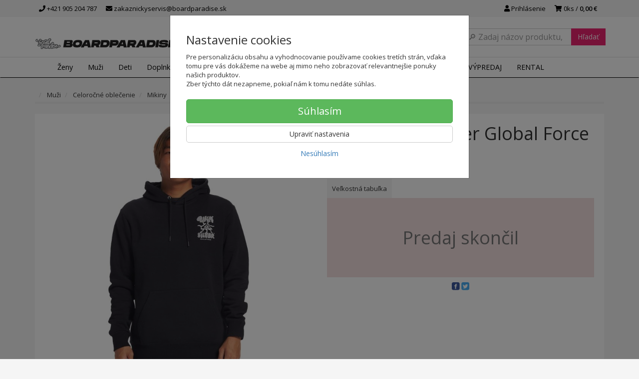

--- FILE ---
content_type: text/html; charset=utf-8
request_url: https://boardparadise.sk/mikiny-quiksilver-global-force-fleece
body_size: 24101
content:
<!doctype html>
<html lang="sk">
	<head itemscope itemtype="http://schema.org/WebSite">
		<title>Mikiny - Quiksilver Global Force Fleece - AQYFT03322-KVJ0 | SNEAKERS PARADISE</title>
		<meta charset="utf-8" />

		<meta http-equiv="x-ua-compatible" content="ie=edge" />
		<meta name="viewport" content="width=device-width, initial-scale=1, shrink-to-fit=no" />
		<meta name="format-detection" content="telephone=no" />
		<meta name="description" content="Pánska mikina Quiksilver Global Force Fleece doplní každý outfit a dodá mu príjemný vzhľad vďaka jednoduchému dizajnu.
Pánska mikina Quiksilver Globa" />
		<meta name="keywords" content="" />
		<meta name="robots" content="all" />
		<meta name="author" content="SNEAKERS PARADISE" itemprop="name" />
		<meta name="generator" content="Shoptec" />
		<meta itemprop="url" content="https://boardparadise.sk" />


		<script src="https://www.googletagmanager.com/gtag/js?id=AW-943465706" async></script>
		<script>
			window.dataLayer = [{"page":{"type":"product"},"product":{"id":null,"item_group_id":58866,"name":"Quiksilver Global Force Fleece","brand":"Quiksilver","category":"Muži / Celoročné oblečenie / Mikiny","sku":"","ean":"","price":42.9475,"vat":23,"currency":"EUR"}}];
			function gtag(){ dataLayer.push(arguments); }
			gtag('js', new Date());
				gtag('config', "AW-943465706");
				gtag('config', "G-7S3EN0RK71");
				gtag('config', "943465706", {'allow_enhanced_conversions':true});
		</script>

		<script>
		(function(w,d,s,l,i){ w[l]=w[l]||[];w[l].push({ 'gtm.start':
		new Date().getTime(),event:'gtm.js'});var f=d.getElementsByTagName(s)[0],
		j=d.createElement(s),dl=l!='dataLayer'?'&l='+l:'';j.async=true;j.src=
		'https://www.googletagmanager.com/gtm.js?id='+i+dl;f.parentNode.insertBefore(j,f);
		})(window,document,'script','dataLayer',"GTM-PN3CF85");
		</script>

		<script>
		!function(f,b,e,v,n,t,s){if(f.fbq)return;n=f.fbq=function(){n.callMethod?
		n.callMethod.apply(n,arguments):n.queue.push(arguments)};if(!f._fbq)f._fbq=n;
		n.push=n;n.loaded=!0;n.version='2.0';n.queue=[];t=b.createElement(e);t.async=!0;
		t.src=v;s=b.getElementsByTagName(e)[0];s.parentNode.insertBefore(t,s)}(window,
		document,'script','https://connect.facebook.net/en_US/fbevents.js');
		fbq('init', "2787105084945188");
		fbq('track', 'PageView');
		</script>



		<script type="text/javascript">
		var _smid="anbqb4v8kiaois2s";
		var _smbanners = true;
		
		(function(w, r, a, sm, s){
		w['SalesmanagoObject']=r; w[r]=w[r]||function(){(w[r].q=w[r].q||[]).push(arguments)};
		sm=document.createElement('script'); sm.type='text/javascript'; sm.async=true; sm.src=a;
		s=document.getElementsByTagName('script')[0]; s.parentNode.insertBefore(sm,s);
		})(window,'sm',('https:'==document.location.protocol?'https://':'http://')+"app3.salesmanago.pl"+'/static/sm.js');
		</script>





		<meta property="og:title" content="Mikiny - Quiksilver Global Force Fleece - AQYFT03322-KVJ0" />
<meta property="og:image" content="/images/products-cache/769fb7ba795aa3eca16d2c572013ae5d/175506_w600_h600.jpg" />
<meta property="og:description" content="" />
<meta property="og:url" content="https://boardparadise.sk/mikiny-quiksilver-global-force-fleece" />
<meta property="og:site_name" content="SNEAKERS PARADISE" />
<meta property="og:type" content="product" />

<link rel="canonical" href="https://boardparadise.sk/mikiny-quiksilver-global-force-fleece" />

		<link rel="icon" href="/images/template/769fb7ba795aa3eca16d2c572013ae5d/favicon.ico?ae1b3582" />
		<link rel="stylesheet" href="//maxcdn.bootstrapcdn.com/bootstrap/3.3.7/css/bootstrap.min.css" integrity="sha384-BVYiiSIFeK1dGmJRAkycuHAHRg32OmUcww7on3RYdg4Va+PmSTsz/K68vbdEjh4u" crossorigin="anonymous" />
		<link rel="stylesheet" href="//use.fontawesome.com/releases/v5.0.13/css/all.css" integrity="sha384-DNOHZ68U8hZfKXOrtjWvjxusGo9WQnrNx2sqG0tfsghAvtVlRW3tvkXWZh58N9jp" crossorigin="anonymous" />
		<link rel="stylesheet" href="//cdnjs.cloudflare.com/ajax/libs/fancybox/3.2.5/jquery.fancybox.min.css" integrity="sha256-ygkqlh3CYSUri3LhQxzdcm0n1EQvH2Y+U5S2idbLtxs=" crossorigin="anonymous" />
		<link rel="stylesheet" href="//code.jquery.com/ui/1.12.1/themes/base/jquery-ui.min.css" />
		<link rel="stylesheet" href="https://cdnjs.cloudflare.com/ajax/libs/spinkit/2.0.0/spinkit.min.css" integrity="sha512-kRYkjiYH/VXxoiaDK2oGNMKIi8VQVfie1lkYGX3kmfzWNR2kfaF5ze0885W3/eE6lIiURBsZA91M/WNvCajHMw==" crossorigin="anonymous" referrerpolicy="no-referrer" />
		<link href="/assets/template/default/css/cookiebar.css" rel="stylesheet" type="text/css" />
			<link rel="stylesheet" href="/assets/template/default/data/769fb7ba795aa3eca16d2c572013ae5d/all.css?f9270a69" />
			<link rel="stylesheet" href="/assets/template/default/data/769fb7ba795aa3eca16d2c572013ae5d/custom.css?b22cb145" />
		<link rel="stylesheet" type="text/css" href="https://fonts.googleapis.com/css?family=Open+Sans:400,600|Open+Sans+Condensed:300,700&subset=latin,greek,latin-ext,cyrillic,cyrillic-ext" />
<link href="https://maxcdn.bootstrapcdn.com/font-awesome/4.7.0/css/font-awesome.min.css" rel="stylesheet" integrity="sha384-wvfXpqpZZVQGK6TAh5PVlGOfQNHSoD2xbE+QkPxCAFlNEevoEH3Sl0sibVcOQVnN" crossorigin="anonymous">
<script async src="https://scripts.luigisbox.com/LBX-151598.js"></script>
<meta name = "facebook-domain-verification" content = "jc0zk2grdmjx9qaj0xinf3y5z0ceet" />

<meta name="google-site-verification" content="TNVGB8MvMxX7g3lRf4MA3aZ2WMoapnjxDY0ehDOc2wQ"/>

<!-- Smartsupp Live Chat script -->
<script type="text/javascript">
var _smartsupp = _smartsupp || {};
_smartsupp.key = '743b57b72c704c271988997490027f41c0f14ddc';
window.smartsupp||(function(d) {
  var s,c,o=smartsupp=function(){ o._.push(arguments)};o._=[];
  s=d.getElementsByTagName('script')[0];c=d.createElement('script');
  c.type='text/javascript';c.charset='utf-8';c.async=true;
  c.src='https://www.smartsuppchat.com/loader.js?';s.parentNode.insertBefore(c,s);
})(document);
</script>

<script type='text/javascript'>
  window.smartlook||(function(d) {
    var o=smartlook=function(){ o.api.push(arguments)},h=d.getElementsByTagName('head')[0];
    var c=d.createElement('script');o.api=new Array();c.async=true;c.type='text/javascript';
    c.charset='utf-8';c.src='https://rec.smartlook.com/recorder.js';h.appendChild(c);
    })(document);
    smartlook('init', '6112f9330939a06af5995979469601aee53d3f8d');
</script>
	</head>
	<body data-price_level_id="1" class="customer-guest">
		<!--[if lte IE 9]>
		<div class="alert alert-danger mb-0">Používate <b>zastaralý</b> internetový prehliadač, z toho dôvodu Vám niektoré časti stránky nemusia fungovať správne. Prosíme <a href="http://browsehappy.com/" target="_blank" rel="nofollow">aktualizujte si svoj internetový prehliadač</a>.</div>
		<![endif]-->


		<noscript><iframe src="https://www.googletagmanager.com/ns.html?id=GTM-PN3CF85" height="0" width="0" style="display:none;visibility:hidden"></iframe></noscript>
		<noscript><img height="1" width="1" style="display:none" src="https://www.facebook.com/tr?id=2787105084945188&ev=PageView&noscript=1" alt="" /></noscript>

        


    <div class="headers-mobile">
        <header>
            <div class="header-blocks">
                <div class="header-block header-block-lft">
                    <div class="logo logo-img">
                        <a href="/">
                                <img src="/images/template/769fb7ba795aa3eca16d2c572013ae5d/logo.png?v=1605101449" alt="SNEAKERS PARADISE" />
                        </a>
                    </div>
                </div>
                <div class="header-block header-block-rgt">
                    <ul class="nav nav-pills pull-right">
                        <li>
                            <a href="tel:00421905204787" rel="nofollow">
                                <i class="fas fa-phone"></i>
                            </a>
                        </li>
                        <li>
                            <a href="#searchMobile" data-toggle="collapse" rel="nofollow" style="display: none">
                                <i class="fas fa-search"></i>
                            </a>
                            <div class="mobile-content mobile-content-nobottom collapse in" id="searchMobile" itemscope itemtype="http://schema.org/WebSite">
                                <div class="mobile-content-item">
                                    <meta itemprop="url" content="https://boardparadise.sk" />
                                    <form action="/mikiny-quiksilver-global-force-fleece" method="post" id="frm-search2Form" class="form-inline no-validate" autocomplete="off" role="search" itemprop="potentialAction" itemscope itemtype="http://schema.org/SearchAction">
                                        <meta itemprop="target" content="https://boardparadise.sk/vyhladavanie/?query={query}" />
                                        <input type="search" name="query" data-autocomplete="/vyhladavanie/json-all" id="frm-search2Form-query" required="required" data-nette-rules='[{"op":":filled","msg":"Toto pole je povinné."}]' class="form-control" placeholder="Napíšte hľadané slovo" itemprop="query-input" />
                                        <button class="btn btn-default" type="submit">🔎</button>
                                        <div class="clearfix"></div>
                                    <input type="hidden" name="_token_" value="pd499yfh0sZy1y8/0nrVfixtpYU8EGVdHP5mc=" /><input type="hidden" name="_do" value="search2Form-submit" /><!--[if IE]><input type=IEbug disabled style="display:none"><![endif]-->
</form>

                                </div>
                            </div>
                        </li>
                        <li>
                            <a href="#customerWindow" role="button" data-toggle="modal" rel="nofollow"><i class="fas fa-user"></i></a>
                        </li>
                        <li id="snippet--shoppingCartCounterMobile">
                            <a class="cart" rel="nofollow" data-count="0" href="/nakupny-kosik/">
                                <i class="fas fa-shopping-cart"></i>
                            </a>
                        </li>
                        <li>
                            <a href="#menuMobile" data-toggle="collapse" rel="nofollow">
                                <i class="fas fa-bars"></i>
                            </a>
                            <div class="mobile-content collapse" id="menuMobile">
                                <div class="mobile-content-item">
                                    <a href="#menuMobileCategories" class="dropdown-toggle" type="button" rel="nofollow" data-toggle="collapse">
                                        Kategórie
                                        <span class="caret"></span>
                                    </a>
                                    <ul class="nav navbar-nav collapse" id="menuMobileCategories">
                                        <li data-category_id="1499" class="dropdown">
                                            
                                            <a class="dropdown-toggle" data-toggle="dropdown" href="/zena/">
                                                Ženy
                                                <span class="caret"></span>
                                            </a>
                                            <ul class="dropdown-menu">
                                                <li><a href="/zena/"><small>ukázať všetko</small></a></li>
                                                <li data-category_id="1505">
                                                    <a href="/zena/obuv/">Obuv</a>
                                                </li>
                                                <li data-category_id="1506">
                                                    <a href="/zena/letne-oblecenie/">Letné oblečenie</a>
                                                </li>
                                                <li data-category_id="1507">
                                                    <a href="/zena/zimne-oblecenie/">Zimné oblečenie</a>
                                                </li>
                                                <li data-category_id="1508">
                                                    <a href="/zena/celorocne-oblecenie/">Celoročné oblečenie</a>
                                                </li>
                                            </ul>

                                        </li>
                                        <li data-category_id="1500" class="dropdown">
                                            
                                            <a class="dropdown-toggle" data-toggle="dropdown" href="/muz/">
                                                Muži
                                                <span class="caret"></span>
                                            </a>
                                            <ul class="dropdown-menu">
                                                <li><a href="/muz/"><small>ukázať všetko</small></a></li>
                                                <li data-category_id="1509">
                                                    <a href="/muz/obuv/">Obuv</a>
                                                </li>
                                                <li data-category_id="1510">
                                                    <a href="/muz/letne-oblecenie/">Letné oblečenie</a>
                                                </li>
                                                <li data-category_id="1511">
                                                    <a href="/muz/zimne-oblecenie/">Zimné oblečenie</a>
                                                </li>
                                                <li data-category_id="1512">
                                                    <a href="/muz/celorocne-oblecenie/">Celoročné oblečenie</a>
                                                </li>
                                            </ul>

                                        </li>
                                        <li data-category_id="1501" class="dropdown">
                                            
                                            <a class="dropdown-toggle" data-toggle="dropdown" href="/junior/">
                                                Deti
                                                <span class="caret"></span>
                                            </a>
                                            <ul class="dropdown-menu">
                                                <li><a href="/junior/"><small>ukázať všetko</small></a></li>
                                                <li data-category_id="1513">
                                                    <a href="/deti/obuv/">Obuv</a>
                                                </li>
                                                <li data-category_id="1514">
                                                    <a href="/deti/letne-oblecenie/">Letné oblečenie</a>
                                                </li>
                                                <li data-category_id="1515">
                                                    <a href="/deti/zimne-oblecenie/">Zimné oblečenie</a>
                                                </li>
                                                <li data-category_id="1516">
                                                    <a href="/deti/celorocne-oblecenie/">Celoročné oblečenie</a>
                                                </li>
                                            </ul>

                                        </li>
                                        <li data-category_id="1502" class="dropdown">
                                            
                                            <a class="dropdown-toggle" data-toggle="dropdown" href="/doplnky/">
                                                Doplnky
                                                <span class="caret"></span>
                                            </a>
                                            <ul class="dropdown-menu">
                                                <li><a href="/doplnky/"><small>ukázať všetko</small></a></li>
                                                <li data-category_id="1517">
                                                    <a href="/doplnky/letne-doplnky/">Letné doplnky</a>
                                                </li>
                                                <li data-category_id="1518">
                                                    <a href="/doplnky/zimne-doplnky/">Zimné doplnky</a>
                                                </li>
                                                <li data-category_id="1519">
                                                    <a href="/doplnky/celorocne-doplnky/">Celoročné doplnky</a>
                                                </li>
                                                <li data-category_id="1520">
                                                    <a href="/doplnky/tasky-a-batohy/">Tašky a batohy</a>
                                                </li>
                                            </ul>

                                        </li>
                                        <li data-category_id="1503" class="dropdown">
                                            
                                            <a class="dropdown-toggle" data-toggle="dropdown" href="/snowboarding/">
                                                Snowboarding
                                                <span class="caret"></span>
                                            </a>
                                            <ul class="dropdown-menu">
                                                <li><a href="/snowboarding/"><small>ukázať všetko</small></a></li>
                                                <li data-category_id="1522">
                                                    <a href="/snowboarding/zena/">Ženy</a>
                                                </li>
                                                <li data-category_id="1523">
                                                    <a href="/snowboarding/muz/">Muži</a>
                                                </li>
                                                <li data-category_id="1524">
                                                    <a href="/snowboarding/deti/">Deti</a>
                                                </li>
                                                <li data-category_id="1525">
                                                    <a href="/snowboarding/prislusenstvo/">Príslušenstvo</a>
                                                </li>
                                            </ul>

                                        </li>
                                        <li data-category_id="1504" class="dropdown">
                                            
                                            <a class="dropdown-toggle" data-toggle="dropdown" href="/skateboarding/">
                                                Skateboarding
                                                <span class="caret"></span>
                                            </a>
                                            <ul class="dropdown-menu">
                                                <li><a href="/skateboarding/"><small>ukázať všetko</small></a></li>
                                                <li data-category_id="1526">
                                                    <a href="/skateboarding/skateboardy/">Skateboardy</a>
                                                </li>
                                                <li data-category_id="1527">
                                                    <a href="/skateboarding/longboard/">Longboardy</a>
                                                </li>
                                                <li data-category_id="1528">
                                                    <a href="/skateboarding/prislusenstvo/">Príslušenstvo</a>
                                                </li>
                                            </ul>

                                        </li>
                                        <li data-category_id="1724" class="dropdown">
                                            
                                            <a class="dropdown-toggle" data-toggle="dropdown" href="/sportova-vybava/">
                                                Šport
                                                <span class="caret"></span>
                                            </a>
                                            <ul class="dropdown-menu">
                                                <li><a href="/sportova-vybava/"><small>ukázať všetko</small></a></li>
                                                <li data-category_id="1744">
                                                    <a href="/sportova-vybava/basketbal/">Basketbal</a>
                                                </li>
                                                <li data-category_id="1725">
                                                    <a href="/sportova-vybava/futbal/">Futbal</a>
                                                </li>
                                                <li data-category_id="1750">
                                                    <a href="/sportova-vybava/turistika/">Turistika</a>
                                                </li>
                                            </ul>

                                        </li>
                                        <li data-category_id="1787" class="dropdown">
                                                                                        <a href="/darcekove-poukazky/">Darčekové poukážky</a>
                                            
                                        </li>
                                    </ul>
                                </div>
                                <div class="mobile-content-item">
                                    <a href="#menuMobile1" class="dropdown-toggle" type="button" data-toggle="collapse" rel="nofollow">
                                        Menu
                                        <span class="caret"></span>
                                    </a>
                                    <ul class="nav navbar-nav collapse" id="menuMobile1">
                                        






<li data-menu_item_id="18">
    <a href="https://boardparadise.sk/znacky">Značky</a>
</li>



<li data-menu_item_id="63">
    <a href="https://boardparadise.sk/vypredaj-znackoveho-oblecenia/">VÝPREDAJ</a>
</li>


<li data-menu_item_id="67">
    <a href="/pozicovna.html">RENTAL</a>
</li>


                                    </ul>
                                </div>
                                <div class="mobile-content-item">
                                    <a href="#menuMobile7" class="dropdown-toggle" type="button" data-toggle="collapse" rel="nofollow">
                                        Najnavštevovanejšie stránky
                                        <span class="caret"></span>
                                    </a>
                                    <ul class="nav navbar-nav collapse" id="menuMobile7">
                                        
<li data-menu_item_id="42" data-category_id="1499">
    
        <a href="/zena/">Ženy</a>
    
</li>



<li data-menu_item_id="43" data-category_id="1500">
    
        <a href="/muz/">
            Muži
        </a>

</li>



<li data-menu_item_id="44" data-category_id="1501">
    
        <a href="/junior/">
            Deti
        </a>

</li>



<li data-menu_item_id="45" data-category_id="1502">
    
        <a href="/doplnky/">
            Doplnky
        </a>

</li>






<li data-menu_item_id="46">
    <a href="https://boardparadise.sk/vypredaj-znackoveho-oblecenia/">ZĽAVY</a>
</li>



<li data-menu_item_id="48">
    <a href="https://boardparadise.sk/znacky">Značky</a>
</li>

                                    </ul>
                                </div>
                                <div class="mobile-content-item">
                                    <a href="#menuMobile2" class="dropdown-toggle" type="button" data-toggle="collapse" rel="nofollow">
                                        O nás
                                        <span class="caret"></span>
                                    </a>
                                    <ul class="nav navbar-nav collapse" id="menuMobile2">
                                        


<li data-menu_item_id="3">
    <a href="/kontakt.html">Kontakt</a>
</li>



<li data-menu_item_id="4">
    <a href="/obchodne-podmienky.html">Obchodné podmienky</a>
</li>



<li data-menu_item_id="5">
    <a href="/ochrana-osobnych-udajov.html">Ochrana osobných údajov</a>
</li>




<li data-menu_item_id="26">
    <a href="https://boardparadise.sk/blog/">Blog</a>
</li>

                                    </ul>
                                </div>
                                <div class="mobile-content-item">
                                    <a href="#menuMobile5" class="dropdown-toggle" type="button" data-toggle="collapse" rel="nofollow">
                                        Zákaznícky servis
                                        <span class="caret"></span>
                                    </a>
                                    <ul class="nav navbar-nav collapse" id="menuMobile5">
                                        


<li data-menu_item_id="20">
    <a href="/doprava-a-platba.html">Doprava a platba</a>
</li>



<li data-menu_item_id="27">
    <a href="/vratenie.html">Vrátenie tovaru</a>
</li>



<li data-menu_item_id="21">
    <a href="/reklamacia-tovaru.html">Reklamácia tovaru</a>
</li>



<li data-menu_item_id="56">
    <a href="/velkostne-tabulky.html">Veľkostné tabuľky</a>
</li>



<li data-menu_item_id="34">
    <a href="/vernostny-program.html">Vernostný program</a>
</li>




<li data-menu_item_id="23">
    <a href="https://boardparadise.sk/faq/">FAQ</a>
</li>

                                    </ul>
                                </div>
                            </div>
                        </li>
                    </ul>
                </div>
            </div>
        </header>
    </div>
    <div class="headers">
        <header class="top">
            <div class="container">
                <div class="header-blocks">
                    <div class="header-block header-block-top">
                        <ul class="nav nav-pills pull-left">
                            <li>
                                <a href="tel:00421905204787" rel="nofollow">
                                    <i class="fas fa-phone"></i>
                                    +421 905 204 787
                                </a>
                            </li>
                            <li>
                                <a href="mailto:zakaznickyservis@boardparadise.sk" rel="nofollow">
                                    <i class="fas fa-envelope"></i>
                                    zakaznickyservis@boardparadise.sk
                                </a>
                            </li>
                        </ul>
                        <ul class="nav nav-pills pull-right">
                            <li>
                                <a href="#customerWindow" role="button" data-toggle="modal" rel="nofollow"><i class="fas fa-user"></i> Prihlásenie</a>
                            </li>
                            <li>
                                <a class="cart" rel="nofollow" href="/nakupny-kosik/" id="snippet--shoppingCartCounter">
                                    <i class="fas fa-shopping-cart"></i>
                                    0ks /
                                        <b>0,00 €</b>
                                </a>
                            </li>
                        </ul>
                        <div class="clearfix"></div>
                    </div>
                </div>
            </div>
        </header>
        <header class="main">
            <div class="container">
                <div class="header-blocks">
                    <div class="header-block header-block-lft">
                        <div class="logo">
                            <a href="/">
                                    <img src="/images/template/769fb7ba795aa3eca16d2c572013ae5d/logo.png?v=1605101449" alt="SNEAKERS PARADISE" />
                            </a>
                        </div>
                    </div>
                    <div class="header-block header-block-ctr">
                        <ul class="nav nav-pills">

                        </ul>
                    </div>
                    <div class="header-block header-block-rgt">
                        <div class="search" itemscope itemtype="http://schema.org/WebSite">
                            <meta itemprop="url" content="https://boardparadise.sk" />
                            <form action="/mikiny-quiksilver-global-force-fleece" method="post" id="frm-searchForm" class="form-inline no-validate" autocomplete="off" role="search" itemprop="potentialAction" itemscope itemtype="http://schema.org/SearchAction">
                                <meta itemprop="target" content="https://boardparadise.sk/vyhladavanie/?query={query}" />
                                <div class="input-group">
                                    <input type="search" name="query" data-autocomplete="/vyhladavanie/json-all" id="frm-searchForm-query" required="required" data-nette-rules='[{"op":":filled","msg":"Toto pole je povinné."}]' class="form-control" placeholder="Napíšte hľadané slovo" itemprop="query-input" />
                                    <span class="input-group-btn hidden-xs">
                                        <button class="btn btn-default" type="submit">Hľadať</button>
                                    </span>
                                </div>
                            <input type="hidden" name="_token_" value="6a39inkyv8L4WJ6WX3Qew/h5QX+0O1fhLSt7M=" /><input type="hidden" name="_do" value="searchForm-submit" /><!--[if IE]><input type=IEbug disabled style="display:none"><![endif]-->
</form>

                        </div>
                    </div>
                </div>
            </div>
        </header>
    </div>

    <div class="navbar navbar-main" role="navigation">
        <div class="container">
            <div id="navbar-main" class="collapse navbar-collapse">
                <ul class="nav navbar-nav">
                    <li class="hidden-xs">
                        <a href="https://boardparadise.sk" rel="nofollow">
                            <i class="fas fa-home"></i>
                            <span class="sr-only">Úvod</span>
                        </a>
                    </li>


    <li data-menu_item_id="16" data-category_id="1499" class="dropdown dropdown-megamenu">
        
            <a href="/zena/" data-toggle="dropdown" class="dropdown-toggle">
                Ženy
                <span class="caret"></span>
            </a>
            <ul class="dropdown-menu dropdown-megamenu-item row">
                <li data-category_id="1505" class="col-sm-3">

                    <div class="row">
                        <div class="col-sm-4">
                            <a href="/zena/obuv/">
                                <img src="/images/categories-cache/769fb7ba795aa3eca16d2c572013ae5d/1505_w80_h80.png" alt="Obuv" class="dropdown-megamenu-image" />
                            </a>
                        </div>
                        <div class="col-sm-8">
                            <a title="Obuv" href="/zena/obuv/" class="dropdown-megamenu-primary">Obuv</a>
                                                    <ul class="dropdown-megamenu-subitem">
                                <li data-category_id="1656"><a title="Šlapky" href="/zena/obuv/slapky/">Šlapky</a></li>
                                <li data-category_id="1721"><a title="Slip-On tenisky" href="/zena/obuv/slip-on-tenisky/">Slip-On tenisky</a></li>
                                <li data-category_id="1529"><a title="Tenisky" href="/zena/obuv/tenisky/">Tenisky</a></li>
                                <li data-category_id="1531"><a title="Žabky" href="/zena/obuv/zabky/">Žabky</a></li>
                                <li data-category_id="1653"><a title="Sandále" href="/zena/obuv/sandale/">Sandále</a></li>
                                <li data-category_id="1532"><a title="Zimná obuv" href="/zena/obuv/zimna-obuv/">Zimná obuv</a></li>
                        </ul>

                        </div>
                    </div>
                </li>
                <li data-category_id="1506" class="col-sm-3">

                    <div class="row">
                        <div class="col-sm-4">
                            <a href="/zena/letne-oblecenie/">
                                <img src="/images/categories-cache/769fb7ba795aa3eca16d2c572013ae5d/1506_w80_h80.png" alt="Letné oblečenie" class="dropdown-megamenu-image" />
                            </a>
                        </div>
                        <div class="col-sm-8">
                            <a title="Letné oblečenie" href="/zena/letne-oblecenie/" class="dropdown-megamenu-primary">Letné oblečenie</a>
                                                    <ul class="dropdown-megamenu-subitem">
                                <li data-category_id="1535"><a title="Krátke nohavice" href="/zena/letne-oblecenie/kratke-nohavice/">Krátke nohavice</a></li>
                                <li data-category_id="1536"><a title="Lycra" href="/zena/letne-oblecenie/lycra/">Lycra</a></li>
                                <li data-category_id="1537"><a title="Overaly" href="/zena/letne-oblecenie/overaly/">Overaly</a></li>
                                <li data-category_id="1538"><a title="Plavky" href="/zena/letne-oblecenie/plavky/">Plavky</a></li>
                                <li data-category_id="1539"><a title="Šaty" href="/zena/letne-oblecenie/saty/">Šaty</a></li>
                                <li data-category_id="1540"><a title="Sukne" href="/zena/letni-oblecenii/sukne/">Sukne</a></li>
                                <li data-category_id="1541"><a title="Tielka a topy" href="/zena/letne-oblecenie/tielka-a-topy/">Tielka a topy</a></li>
                        </ul>

                        </div>
                    </div>
                </li>
                <li data-category_id="1507" class="col-sm-3">

                    <div class="row">
                        <div class="col-sm-4">
                            <a href="/zena/zimne-oblecenie/">
                                <img src="/images/categories-cache/769fb7ba795aa3eca16d2c572013ae5d/1507_w80_h80.png" alt="Zimné oblečenie" class="dropdown-megamenu-image" />
                            </a>
                        </div>
                        <div class="col-sm-8">
                            <a title="Zimné oblečenie" href="/zena/zimne-oblecenie/" class="dropdown-megamenu-primary">Zimné oblečenie</a>
                                                    <ul class="dropdown-megamenu-subitem">
                                <li data-category_id="1542"><a title="SNB nohavice" href="/zena/zimne-oblecenie/snb-nohavice/">SNB nohavice</a></li>
                                <li data-category_id="1543"><a title="Technické mikiny" href="/zena/zimne-oblecenie/technicke-mikiny/">Technické mikiny</a></li>
                                <li data-category_id="1662"><a title="Termoprádlo" href="/zena/zimne-oblecenie/termopradlo/">Termoprádlo</a></li>
                                <li data-category_id="1544"><a title="Zimné bundy" href="/zena/zimne-oblecenie/zimne-bundy/">Zimné bundy</a></li>
                        </ul>

                        </div>
                    </div>
                </li>
                <li data-category_id="1508" class="col-sm-3">

                    <div class="row">
                        <div class="col-sm-4">
                            <a href="/zena/celorocne-oblecenie/">
                                <img src="/images/categories-cache/769fb7ba795aa3eca16d2c572013ae5d/1508_w80_h80.png" alt="Celoročné oblečenie" class="dropdown-megamenu-image" />
                            </a>
                        </div>
                        <div class="col-sm-8">
                            <a title="Celoročné oblečenie" href="/zena/celorocne-oblecenie/" class="dropdown-megamenu-primary">Celoročné oblečenie</a>
                                                    <ul class="dropdown-megamenu-subitem">
                                <li data-category_id="1689"><a title="Košele" href="/zena/celorocne-oblecenie/kosele/">Košele</a></li>
                                <li data-category_id="1546"><a title="Legíny" href="/zena/celorocne-oblecenie/leginy/">Legíny</a></li>
                                <li data-category_id="1547"><a title="Mikiny" href="/zena/celorocne-oblecenie/mikiny/">Mikiny</a></li>
                                <li data-category_id="1655"><a title="Nohavice a rifle" href="/zena/celorocne-oblecenie/nohavice-a-rifle/">Nohavice a rifle</a></li>
                                <li data-category_id="1549"><a title="Prechodné bundy a vesty" href="/zena/celorocne-oblecenie/prechodne-bundy-a-vesty/">Prechodné bundy a vesty</a></li>
                                <li data-category_id="1551"><a title="Šaty" href="/zena/celorocne-oblecenie/saty/">Šaty</a></li>
                                <li data-category_id="1663"><a title="Spodné prádlo" href="/zena/celorocne-oblecenie/spodne-pradlo/">Spodné prádlo</a></li>
                                <li data-category_id="1552"><a title="Svetre" href="/zena/celorocne-oblecenie/svetre/">Svetre</a></li>
                                <li data-category_id="1766"><a title="Tepláková súprava" href="/zena/celorocne-oblecenie/teplakova-suprava/">Tepláková súprava</a></li>
                                <li data-category_id="1553"><a title="Tepláky" href="/zena/celorocne-oblecenie/teplaky/">Tepláky</a></li>
                                <li data-category_id="1554"><a title="Tričká" href="/zena/celorocne-oblecenie/tricka/">Tričká</a></li>
                                <li data-category_id="1555"><a title="Tričká dlhý rukáv" href="/zena/celorocne-oblecenie/tricka-dlhy-rukav/">Tričká dlhý rukáv</a></li>
                        </ul>

                        </div>
                    </div>
                </li>
            </ul>

    </li>
    <li data-menu_item_id="16" data-category_id="1500" class="dropdown dropdown-megamenu">
        
            <a href="/muz/" data-toggle="dropdown" class="dropdown-toggle">
                Muži
                <span class="caret"></span>
            </a>
            <ul class="dropdown-menu dropdown-megamenu-item row">
                <li data-category_id="1509" class="col-sm-3">

                    <div class="row">
                        <div class="col-sm-4">
                            <a href="/muz/obuv/">
                                <img src="/images/categories-cache/769fb7ba795aa3eca16d2c572013ae5d/1509_w80_h80.png" alt="Obuv" class="dropdown-megamenu-image" />
                            </a>
                        </div>
                        <div class="col-sm-8">
                            <a title="Obuv" href="/muz/obuv/" class="dropdown-megamenu-primary">Obuv</a>
                                                    <ul class="dropdown-megamenu-subitem">
                                <li data-category_id="1755"><a title="Sandále" href="/muz/obuv/sandale/">Sandále</a></li>
                                <li data-category_id="1657"><a title="Šlapky" href="/muz/obuv/slapky/">Šlapky</a></li>
                                <li data-category_id="1722"><a title="Slip-On tenisky" href="/muz/obuv/slip-on-tenisky/">Slip-On tenisky</a></li>
                                <li data-category_id="1556"><a title="Tenisky" href="/muz/obuv/tenisky/">Tenisky</a></li>
                                <li data-category_id="1557"><a title="Žabky" href="/muz/obuv/zabky/">Žabky</a></li>
                                <li data-category_id="1558"><a title="Zimná obuv" href="/muz/obuv/zimna-obuv/">Zimná obuv</a></li>
                        </ul>

                        </div>
                    </div>
                </li>
                <li data-category_id="1510" class="col-sm-3">

                    <div class="row">
                        <div class="col-sm-4">
                            <a href="/muz/letne-oblecenie/">
                                <img src="/images/categories-cache/769fb7ba795aa3eca16d2c572013ae5d/1510_w80_h80.png" alt="Letné oblečenie" class="dropdown-megamenu-image" />
                            </a>
                        </div>
                        <div class="col-sm-8">
                            <a title="Letné oblečenie" href="/muz/letne-oblecenie/" class="dropdown-megamenu-primary">Letné oblečenie</a>
                                                    <ul class="dropdown-megamenu-subitem">
                                <li data-category_id="1559"><a title="Boardshorty" href="/muz/letne-oblecenie/boardshorty/">Boardshorty</a></li>
                                <li data-category_id="1560"><a title="Krátke nohavice" href="/muz/letne-oblecenie/kratke-nohavice/">Krátke nohavice</a></li>
                                <li data-category_id="1562"><a title="Plavky" href="/muz/letne-oblecenie/plavky/">Plavky</a></li>
                                <li data-category_id="1563"><a title="Tielka" href="/muz/letne-oblecenie/tielka/">Tielka</a></li>
                        </ul>

                        </div>
                    </div>
                </li>
                <li data-category_id="1511" class="col-sm-3">

                    <div class="row">
                        <div class="col-sm-4">
                            <a href="/muz/zimne-oblecenie/">
                                <img src="/images/categories-cache/769fb7ba795aa3eca16d2c572013ae5d/1511_w80_h80.png" alt="Zimné oblečenie" class="dropdown-megamenu-image" />
                            </a>
                        </div>
                        <div class="col-sm-8">
                            <a title="Zimné oblečenie" href="/muz/zimne-oblecenie/" class="dropdown-megamenu-primary">Zimné oblečenie</a>
                                                    <ul class="dropdown-megamenu-subitem">
                                <li data-category_id="1564"><a title="SNB nohavice" href="/muz/zimne-oblecenie/snb-nohavice/">SNB nohavice</a></li>
                                <li data-category_id="1565"><a title="Technické mikiny" href="/muz/zimne-oblecenie/technicke-mikiny/">Technické mikiny</a></li>
                                <li data-category_id="1566"><a title="Termo prádlo" href="/muz/zimne-oblecenie/termo-pradlo/">Termo prádlo</a></li>
                                <li data-category_id="1567"><a title="Zimné bundy" href="/muz/zimne-oblecenie/zimne-bundy/">Zimné bundy</a></li>
                        </ul>

                        </div>
                    </div>
                </li>
                <li data-category_id="1512" class="col-sm-3">

                    <div class="row">
                        <div class="col-sm-4">
                            <a href="/muz/celorocne-oblecenie/">
                                <img src="/images/categories-cache/769fb7ba795aa3eca16d2c572013ae5d/1512_w80_h80.png" alt="Celoročné oblečenie" class="dropdown-megamenu-image" />
                            </a>
                        </div>
                        <div class="col-sm-8">
                            <a title="Celoročné oblečenie" href="/muz/celorocne-oblecenie/" class="dropdown-megamenu-primary">Celoročné oblečenie</a>
                                                    <ul class="dropdown-megamenu-subitem">
                                <li data-category_id="1568"><a title="Dresy" href="/muz/celorocne-oblecenie/dresy/">Dresy</a></li>
                                <li data-category_id="1569"><a title="Košele" href="/muz/celorocne-oblecenie/kosele/">Košele</a></li>
                                <li data-category_id="1570"><a title="Mikiny" href="/muz/celorocne-oblecenie/mikiny/">Mikiny</a></li>
                                <li data-category_id="1571"><a title="Nohavice a rifle" href="/muz/celorocne-oblecenie/nohavice-a-rifle/">Nohavice a rifle</a></li>
                                <li data-category_id="1573"><a title="Prechodné bundy a vesty" href="/muz/celorocne-oblecenie/prechodne-bundy-a-vesty/">Prechodné bundy a vesty</a></li>
                                <li data-category_id="1575"><a title="Spodné prádlo" href="/muz/celorocne-oblecenie/spodne-pradlo/">Spodné prádlo</a></li>
                                <li data-category_id="1768"><a title="Tepláková súprava" href="/muz/celorocne-oblecenie/teplakova-suprava/">Tepláková súprava</a></li>
                                <li data-category_id="1576"><a title="Tepláky" href="/muz/celorocne-oblecenie/teplaky/">Tepláky</a></li>
                                <li data-category_id="1577"><a title="Tričká" href="/muz/celorocne-oblecenie/tricka/">Tričká</a></li>
                                <li data-category_id="1578"><a title="Tričká dlhý rukáv" href="/muz/celorocne-oblecenie/tricka-dlhy-rukav/">Tričká dlhý rukáv</a></li>
                        </ul>

                        </div>
                    </div>
                </li>
            </ul>

    </li>
    <li data-menu_item_id="16" data-category_id="1501" class="dropdown dropdown-megamenu">
        
            <a href="/junior/" data-toggle="dropdown" class="dropdown-toggle">
                Deti
                <span class="caret"></span>
            </a>
            <ul class="dropdown-menu dropdown-megamenu-item row">
                <li data-category_id="1513" class="col-sm-3">

                    <div class="row">
                        <div class="col-sm-4">
                            <a href="/deti/obuv/">
                                <img src="/images/categories-cache/769fb7ba795aa3eca16d2c572013ae5d/1513_w80_h80.png" alt="Obuv" class="dropdown-megamenu-image" />
                            </a>
                        </div>
                        <div class="col-sm-8">
                            <a title="Obuv" href="/deti/obuv/" class="dropdown-megamenu-primary">Obuv</a>
                                                    <ul class="dropdown-megamenu-subitem">
                                <li data-category_id="1756"><a title="Sandále" href="/deti/obuv/sandale/">Sandále</a></li>
                                <li data-category_id="1658"><a title="Šlapky" href="/deti/obuv/slapky/">Šlapky</a></li>
                                <li data-category_id="1723"><a title="Slip-On tenisky" href="/deti/obuv/slip-on-tenisky/">Slip-On tenisky</a></li>
                                <li data-category_id="1580"><a title="Tenisky" href="/deti/obuv/tenisky/">Tenisky</a></li>
                                <li data-category_id="1581"><a title="Žabky" href="/deti/obuv/zabky/">Žabky</a></li>
                                <li data-category_id="1582"><a title="Zimná obuv" href="/deti/obuv/zimna-obuv/">Zimná obuv</a></li>
                        </ul>

                        </div>
                    </div>
                </li>
                <li data-category_id="1514" class="col-sm-3">

                    <div class="row">
                        <div class="col-sm-4">
                            <a href="/deti/letne-oblecenie/">
                                <img src="/images/categories-cache/769fb7ba795aa3eca16d2c572013ae5d/1514_w80_h80.png" alt="Letné oblečenie" class="dropdown-megamenu-image" />
                            </a>
                        </div>
                        <div class="col-sm-8">
                            <a title="Letné oblečenie" href="/deti/letne-oblecenie/" class="dropdown-megamenu-primary">Letné oblečenie</a>
                                                    <ul class="dropdown-megamenu-subitem">
                                <li data-category_id="1584"><a title="Krátke nohavice" href="/deti/letne-oblecenie/kratke-nohavice/">Krátke nohavice</a></li>
                                <li data-category_id="1785"><a title="Lycra" href="/deti/letne-oblecenie/lycra/">Lycra</a></li>
                                <li data-category_id="1585"><a title="Overaly" href="/deti/letne-oblecenie/overaly/">Overaly</a></li>
                                <li data-category_id="1586"><a title="Plavky" href="/deti/letne-oblecenie/plavky/">Plavky</a></li>
                                <li data-category_id="1587"><a title="Šaty" href="/deti/letne-oblecenie/saty/">Šaty</a></li>
                        </ul>

                        </div>
                    </div>
                </li>
                <li data-category_id="1515" class="col-sm-3">

                    <div class="row">
                        <div class="col-sm-4">
                            <a href="/deti/zimne-oblecenie/">
                                <img src="/images/categories-cache/769fb7ba795aa3eca16d2c572013ae5d/1515_w80_h80.png" alt="Zimné oblečenie" class="dropdown-megamenu-image" />
                            </a>
                        </div>
                        <div class="col-sm-8">
                            <a title="Zimné oblečenie" href="/deti/zimne-oblecenie/" class="dropdown-megamenu-primary">Zimné oblečenie</a>
                                                    <ul class="dropdown-megamenu-subitem">
                                <li data-category_id="1589"><a title="SNB nohavice" href="/deti/zimne-oblecenie/snb-nohavice/">SNB nohavice</a></li>
                                <li data-category_id="1791"><a title="Termoprádlo" href="/detske-termopradlo/">Termoprádlo</a></li>
                                <li data-category_id="1591"><a title="Zimné bundy" href="/deti/zimne-oblecenie/zimne-bundy/">Zimné bundy</a></li>
                        </ul>

                        </div>
                    </div>
                </li>
                <li data-category_id="1516" class="col-sm-3">

                    <div class="row">
                        <div class="col-sm-4">
                            <a href="/deti/celorocne-oblecenie/">
                                <img src="/images/categories-cache/769fb7ba795aa3eca16d2c572013ae5d/1516_w80_h80.png" alt="Celoročné oblečenie" class="dropdown-megamenu-image" />
                            </a>
                        </div>
                        <div class="col-sm-8">
                            <a title="Celoročné oblečenie" href="/deti/celorocne-oblecenie/" class="dropdown-megamenu-primary">Celoročné oblečenie</a>
                                                    <ul class="dropdown-megamenu-subitem">
                                <li data-category_id="1767"><a title="Tepláková súprava" href="/deti/celorocne-oblecenie/teplakova-suprava/">Tepláková súprava</a></li>
                                <li data-category_id="1593"><a title="Dresy" href="/deti/celorocne-oblecenie/dresy/">Dresy</a></li>
                                <li data-category_id="1595"><a title="Legíny" href="/deti/celorocne-oblecenie/leginy/">Legíny</a></li>
                                <li data-category_id="1596"><a title="Mikiny" href="/deti/celorocne-oblecenie/mikiny/">Mikiny</a></li>
                                <li data-category_id="1669"><a title="Tepláky" href="/deti/celorocne-oblecenie/teplaky/">Tepláky</a></li>
                                <li data-category_id="1599"><a title="Tričká" href="/deti/celorocne-oblecenie/tricka/">Tričká</a></li>
                                <li data-category_id="1600"><a title="Tričká dlhý rukáv" href="/deti/celorocne-oblecenie/tricka-dlhy-rukav/">Tričká dlhý rukáv</a></li>
                        </ul>

                        </div>
                    </div>
                </li>
            </ul>

    </li>
    <li data-menu_item_id="16" data-category_id="1502" class="dropdown dropdown-megamenu">
        
            <a href="/doplnky/" data-toggle="dropdown" class="dropdown-toggle">
                Doplnky
                <span class="caret"></span>
            </a>
            <ul class="dropdown-menu dropdown-megamenu-item row">
                <li data-category_id="1517" class="col-sm-3">

                    <div class="row">
                        <div class="col-sm-4">
                            <a href="/doplnky/letne-doplnky/">
                                <img src="/images/categories-cache/769fb7ba795aa3eca16d2c572013ae5d/1517_w80_h80.png" alt="Letné doplnky" class="dropdown-megamenu-image" />
                            </a>
                        </div>
                        <div class="col-sm-8">
                            <a title="Letné doplnky" href="/doplnky/letne-doplnky/" class="dropdown-megamenu-primary">Letné doplnky</a>
                                                    <ul class="dropdown-megamenu-subitem">
                                <li data-category_id="1602"><a title="Osušky" href="/doplnky/letne-doplnky/osusky/">Osušky</a></li>
                                <li data-category_id="1604"><a title="Slnečné okuliare" href="/doplnky/letne-doplnky/slnecne-okuliare/">Slnečné okuliare</a></li>
                                <li data-category_id="1605"><a title="Šnúrky" href="/doplnky/letne-doplnky/snurky/">Šnúrky</a></li>
                        </ul>

                        </div>
                    </div>
                </li>
                <li data-category_id="1518" class="col-sm-3">

                    <div class="row">
                        <div class="col-sm-4">
                            <a href="/doplnky/zimne-doplnky/">
                                <img src="/images/categories-cache/769fb7ba795aa3eca16d2c572013ae5d/1518_w80_h80.png" alt="Zimné doplnky" class="dropdown-megamenu-image" />
                            </a>
                        </div>
                        <div class="col-sm-8">
                            <a title="Zimné doplnky" href="/doplnky/zimne-doplnky/" class="dropdown-megamenu-primary">Zimné doplnky</a>
                                                    <ul class="dropdown-megamenu-subitem">
                                <li data-category_id="1664"><a title="Čelenky" href="/doplnky/zimne-doplnky/celenky/">Čelenky</a></li>
                                <li data-category_id="1606"><a title="Čiapky" href="/doplnky/zimne-doplnky/ciapky/">Čiapky</a></li>
                                <li data-category_id="1607"><a title="Kukly" href="/doplnky/zimne-doplnky/kukly/">Kukly</a></li>
                                <li data-category_id="1608"><a title="Nákrčník" href="/doplnky/zimne-doplnky/nakrcnik/">Nákrčník</a></li>
                                <li data-category_id="1609"><a title="Rukavice" href="/doplnky/zimne-doplnky/rukavice/">Rukavice</a></li>
                                <li data-category_id="1610"><a title="Šál" href="/doplnky/zimne-doplnky/sal/">Šál</a></li>
                        </ul>

                        </div>
                    </div>
                </li>
                <li data-category_id="1519" class="col-sm-3">

                    <div class="row">
                        <div class="col-sm-4">
                            <a href="/doplnky/celorocne-doplnky/">
                                <img src="/images/categories-cache/769fb7ba795aa3eca16d2c572013ae5d/1519_w80_h80.png" alt="Celoročné doplnky" class="dropdown-megamenu-image" />
                            </a>
                        </div>
                        <div class="col-sm-8">
                            <a title="Celoročné doplnky" href="/doplnky/celorocne-doplnky/" class="dropdown-megamenu-primary">Celoročné doplnky</a>
                                                    <ul class="dropdown-megamenu-subitem">
                                <li data-category_id="1659"><a title="Klobúky" href="/doplnky/celorocne-doplnky/klobuky/">Klobúky</a></li>
                                <li data-category_id="1611"><a title="Kľúčenky" href="/doplnky/celorocne-doplnky/klucenky/">Kľúčenky</a></li>
                                <li data-category_id="1660"><a title="Ľadvinky" href="/doplnky/celorocne-doplnky/ladvinky/">Ľadvinky</a></li>
                                <li data-category_id="1612"><a title="Opasky" href="/doplnky/celorocne-doplnky/opasky/">Opasky</a></li>
                                <li data-category_id="1613"><a title="Ostatné" href="/doplnky/celorocne-doplnky/ostatne/">Ostatné</a></li>
                                <li data-category_id="1614"><a title="Peňaženky" href="/doplnky/celorocne-doplnky/penazenky/">Peňaženky</a></li>
                                <li data-category_id="1615"><a title="Peračníky" href="/doplnky/celorocne-doplnky/peracniky/">Peračníky</a></li>
                                <li data-category_id="1717"><a title="Podkolienky" href="/doplnky/celorocne-doplnky/podkolienky/">Podkolienky</a></li>
                                <li data-category_id="1675"><a title="Ponožky" href="/doplnky/celorocne-doplnky/ponozky/">Ponožky</a></li>
                                <li data-category_id="1617"><a title="Šiltovky" href="/doplnky/celorocne-doplnky/siltovky/">Šiltovky</a></li>
                                <li data-category_id="1618"><a title="Starostlivosť o obuv" href="/doplnky/celorocne-doplnky/starostlivost-o-obuv/">Starostlivosť o obuv</a></li>
                        </ul>

                        </div>
                    </div>
                </li>
                <li data-category_id="1520" class="col-sm-3">

                    <div class="row">
                        <div class="col-sm-4">
                            <a href="/doplnky/tasky-a-batohy/">
                                <img src="/images/categories-cache/769fb7ba795aa3eca16d2c572013ae5d/1520_w80_h80.png" alt="Tašky a batohy" class="dropdown-megamenu-image" />
                            </a>
                        </div>
                        <div class="col-sm-8">
                            <a title="Tašky a batohy" href="/doplnky/tasky-a-batohy/" class="dropdown-megamenu-primary">Tašky a batohy</a>
                                                    <ul class="dropdown-megamenu-subitem">
                                <li data-category_id="1619"><a title="Batohy" href="/doplnky/tasky-a-batohy/batohy/">Batohy</a></li>
                                <li data-category_id="1620"><a title="Cestovné tašky" href="/doplnky/tasky-a-batohy/cestovne-tasky/">Cestovné tašky</a></li>
                                <li data-category_id="1621"><a title="Kabelky" href="/doplnky/tasky-a-batohy/kabelky/">Kabelky</a></li>
                                <li data-category_id="1622"><a title="Kozmetické tašky" href="/doplnky/tasky-a-batohy/kozmeticke-tasky/">Kozmetické tašky</a></li>
                                <li data-category_id="1623"><a title="Kufre" href="/doplnky/tasky-a-batohy/kufre/">Kufre</a></li>
                                <li data-category_id="1624"><a title="Tašky" href="/doplnky/tasky-a-batohy/tasky/">Tašky</a></li>
                                <li data-category_id="1770"><a title="Tašky na cvičenie" href="/doplnky/tasky-a-batohy/tasky-na-cvicenie/">Tašky na cvičenie</a></li>
                                <li data-category_id="1654"><a title="Tašky na notebook" href="/doplnky/tasky-a-batohy/tasky-na-notebook/">Tašky na notebook</a></li>
                        </ul>

                        </div>
                    </div>
                </li>
            </ul>

    </li>
    <li data-menu_item_id="16" data-category_id="1503" class="dropdown dropdown-megamenu">
        
            <a href="/snowboarding/" data-toggle="dropdown" class="dropdown-toggle">
                Snowboarding
                <span class="caret"></span>
            </a>
            <ul class="dropdown-menu dropdown-megamenu-item row">
                <li data-category_id="1522" class="col-sm-3">

                    <div class="row">
                        <div class="col-sm-4">
                            <a href="/snowboarding/zena/">
                                <img src="/images/categories-cache/769fb7ba795aa3eca16d2c572013ae5d/1522_w80_h80.png" alt="Ženy" class="dropdown-megamenu-image" />
                            </a>
                        </div>
                        <div class="col-sm-8">
                            <a title="Ženy" href="/snowboarding/zena/" class="dropdown-megamenu-primary">Ženy</a>
                                                    <ul class="dropdown-megamenu-subitem">
                                <li data-category_id="1627"><a title="Snowboardové dosky" href="/snowboarding/zena/snowboardove-dosky/">Snowboardové dosky</a></li>
                                <li data-category_id="1628"><a title="Snowboardové helmy" href="/snowboarding/zena/snowboardove-helmy/">Snowboardové helmy</a></li>
                                <li data-category_id="1691"><a title="Snowboardové okuliare" href="/snowboarding/zena/snowboardove-okuliare/">Snowboardové okuliare</a></li>
                                <li data-category_id="1682"><a title="Snowboardové sety" href="/snowboarding/zena/snowboardove-sety/">Snowboardové sety</a></li>
                                <li data-category_id="1629"><a title="Snowboardové viazanie" href="/snowboarding/zena/snowboardove-viazanie/">Snowboardové viazanie</a></li>
                                <li data-category_id="1630"><a title="Topánky na snowboard" href="/snowboarding/zena/topanky-na-snowboard/">Topánky na snowboard</a></li>
                                <li data-category_id="1694"><a title="Splitboarding" href="/snowboarding/zena/splitboarding/">Splitboarding</a></li>
                        </ul>

                        </div>
                    </div>
                </li>
                <li data-category_id="1523" class="col-sm-3">

                    <div class="row">
                        <div class="col-sm-4">
                            <a href="/snowboarding/muz/">
                                <img src="/images/categories-cache/769fb7ba795aa3eca16d2c572013ae5d/1523_w80_h80.png" alt="Muži" class="dropdown-megamenu-image" />
                            </a>
                        </div>
                        <div class="col-sm-8">
                            <a title="Muži" href="/snowboarding/muz/" class="dropdown-megamenu-primary">Muži</a>
                                                    <ul class="dropdown-megamenu-subitem">
                                <li data-category_id="1631"><a title="Snowboardové dosky" href="/snowboarding/muz/snowboardove-dosky/">Snowboardové dosky</a></li>
                                <li data-category_id="1632"><a title="Snowboardové helmy" href="/snowboarding/muz/snowboardove-helmy/">Snowboardové helmy</a></li>
                                <li data-category_id="1692"><a title="Snowboardové okuliare" href="/snowboarding/muz/snowboardove-okuliare/">Snowboardové okuliare</a></li>
                                <li data-category_id="1683"><a title="Snowboardové sety" href="/snowboarding/muz/snowboardove-sety/">Snowboardové sety</a></li>
                                <li data-category_id="1633"><a title="Snowboardové viazanie" href="/snowboarding/muz/snowboardove-viazanie/">Snowboardové viazanie</a></li>
                                <li data-category_id="1634"><a title="Topánky na snowboard" href="/snowboarding/muz/topanky-na-snowboard/">Topánky na snowboard</a></li>
                                <li data-category_id="1695"><a title="Splitboarding" href="/snowboarding/muz/splitboarding/">Splitboarding</a></li>
                        </ul>

                        </div>
                    </div>
                </li>
                <li data-category_id="1524" class="col-sm-3">

                    <div class="row">
                        <div class="col-sm-4">
                            <a href="/snowboarding/deti/">
                                <img src="/images/categories-cache/769fb7ba795aa3eca16d2c572013ae5d/1524_w80_h80.png" alt="Deti" class="dropdown-megamenu-image" />
                            </a>
                        </div>
                        <div class="col-sm-8">
                            <a title="Deti" href="/snowboarding/deti/" class="dropdown-megamenu-primary">Deti</a>
                                                    <ul class="dropdown-megamenu-subitem">
                                <li data-category_id="1636"><a title="Snowboardové helmy" href="/snowboarding/deti/snowboardove-helmy/">Snowboardové helmy</a></li>
                                <li data-category_id="1693"><a title="Snowboardové okuliare" href="/snowboarding/deti/snowboardove-okuliare/">Snowboardové okuliare</a></li>
                                <li data-category_id="1690"><a title="Topánky na snowboard" href="/snowboarding/deti/topanky-na-snowboard/">Topánky na snowboard</a></li>
                        </ul>

                        </div>
                    </div>
                </li>
                <li data-category_id="1525" class="col-sm-3">

                    <div class="row">
                        <div class="col-sm-4">
                            <a href="/snowboarding/prislusenstvo/">
                                <img src="/images/categories-cache/769fb7ba795aa3eca16d2c572013ae5d/1525_w80_h80.png" alt="Príslušenstvo" class="dropdown-megamenu-image" />
                            </a>
                        </div>
                        <div class="col-sm-8">
                            <a title="Príslušenstvo" href="/snowboarding/prislusenstvo/" class="dropdown-megamenu-primary">Príslušenstvo</a>
                                                    <ul class="dropdown-megamenu-subitem">
                                <li data-category_id="1639"><a title="Obaly na snowboard" href="/snowboarding/prislusenstvo/obaly-na-snowboard/">Obaly na snowboard</a></li>
                                <li data-category_id="1640"><a title="Ostatné" href="/snowboarding/prislusenstvo/ostatne/">Ostatné</a></li>
                        </ul>

                        </div>
                    </div>
                </li>
            </ul>

    </li>
    <li data-menu_item_id="16" data-category_id="1504" class="dropdown dropdown-megamenu">
        
            <a href="/skateboarding/" data-toggle="dropdown" class="dropdown-toggle">
                Skateboarding
                <span class="caret"></span>
            </a>
            <ul class="dropdown-menu dropdown-megamenu-item row">
                <li data-category_id="1526" class="col-sm-3">

                    <div class="row">
                        <div class="col-sm-4">
                            <a href="/skateboarding/skateboardy/">
                                <img src="/images/categories-cache/769fb7ba795aa3eca16d2c572013ae5d/1526_w80_h80.png" alt="Skateboardy" class="dropdown-megamenu-image" />
                            </a>
                        </div>
                        <div class="col-sm-8">
                            <a title="Skateboardy" href="/skateboarding/skateboardy/" class="dropdown-megamenu-primary">Skateboardy</a>
                                                    <ul class="dropdown-megamenu-subitem">
                                <li data-category_id="1642"><a title="Skateboardové dosky" href="/skateboarding/skateboardy/skateboardove-dosky/">Skateboardové dosky</a></li>
                                <li data-category_id="1643"><a title="Skateboardové komplety" href="/skateboarding/skateboardy/skateboardove-komplety/">Skateboardové komplety</a></li>
                        </ul>

                        </div>
                    </div>
                </li>
                <li data-category_id="1527" class="col-sm-3">

                    <div class="row">
                        <div class="col-sm-4">
                            <a href="/skateboarding/longboard/">
                                <img src="/images/categories-cache/769fb7ba795aa3eca16d2c572013ae5d/1527_w80_h80.png" alt="Longboardy" class="dropdown-megamenu-image" />
                            </a>
                        </div>
                        <div class="col-sm-8">
                            <a title="Longboardy" href="/skateboarding/longboard/" class="dropdown-megamenu-primary">Longboardy</a>
                                                    <ul class="dropdown-megamenu-subitem">
                                <li data-category_id="1645"><a title="Pennyboardy" href="/skateboarding/pennyboardy/">Pennyboardy</a></li>
                                <li data-category_id="1644"><a title="Longboardové komplety" href="/skateboarding/longboardy/longboardove-komplety/">Longboardové komplety</a></li>
                        </ul>

                        </div>
                    </div>
                </li>
                <li data-category_id="1528" class="col-sm-3">

                    <div class="row">
                        <div class="col-sm-4">
                            <a href="/skateboarding/prislusenstvo/">
                                <img src="/images/categories-cache/769fb7ba795aa3eca16d2c572013ae5d/1528_w80_h80.png" alt="Príslušenstvo" class="dropdown-megamenu-image" />
                            </a>
                        </div>
                        <div class="col-sm-8">
                            <a title="Príslušenstvo" href="/skateboarding/prislusenstvo/" class="dropdown-megamenu-primary">Príslušenstvo</a>
                                                    <ul class="dropdown-megamenu-subitem">
                                <li data-category_id="1647"><a title="Grip" href="/skateboarding/prislusenstvo/grip/">Grip</a></li>
                                <li data-category_id="1648"><a title="Kolieska" href="/skateboarding/prislusenstvo/kolieska/">Kolieska</a></li>
                                <li data-category_id="1649"><a title="Ložiská" href="/skateboarding/prislusenstvo/loziska/">Ložiská</a></li>
                                <li data-category_id="1652"><a title="Truck" href="/skateboarding/prislusenstvo/truck/">Truck</a></li>
                                <li data-category_id="1650"><a title="Ostatné" href="/skateboarding/prislusenstvo/ostatne/">Ostatné</a></li>
                        </ul>

                        </div>
                    </div>
                </li>
            </ul>

    </li>
    <li data-menu_item_id="16" data-category_id="1724" class="dropdown dropdown-megamenu">
        
            <a href="/sportova-vybava/" data-toggle="dropdown" class="dropdown-toggle">
                Šport
                <span class="caret"></span>
            </a>
            <ul class="dropdown-menu dropdown-megamenu-item row">
                <li data-category_id="1744" class="col-sm-3">

                    <div class="row">
                        <div class="col-sm-4">
                            <a href="/sportova-vybava/basketbal/">
                                <img src="/images/categories-cache/769fb7ba795aa3eca16d2c572013ae5d/1744_w80_h80.png" alt="Basketbal" class="dropdown-megamenu-image" />
                            </a>
                        </div>
                        <div class="col-sm-8">
                            <a title="Basketbal" href="/sportova-vybava/basketbal/" class="dropdown-megamenu-primary">Basketbal</a>
                                                    <ul class="dropdown-megamenu-subitem">
                                <li data-category_id="1745"><a title="Basketbalová obuv" href="/sportova-vybava/basketbal/basketbalova-obuv/">Basketbalová obuv</a></li>
                                <li data-category_id="1749"><a title="Basketbalové lopty" href="/sportova-vybava/basketbal/basketbalove-lopty/">Basketbalové lopty</a></li>
                        </ul>

                        </div>
                    </div>
                </li>
                <li data-category_id="1725" class="col-sm-3">

                    <div class="row">
                        <div class="col-sm-4">
                            <a href="/sportova-vybava/futbal/">
                                <img src="/images/categories-cache/769fb7ba795aa3eca16d2c572013ae5d/1725_w80_h80.png" alt="Futbal" class="dropdown-megamenu-image" />
                            </a>
                        </div>
                        <div class="col-sm-8">
                            <a title="Futbal" href="/sportova-vybava/futbal/" class="dropdown-megamenu-primary">Futbal</a>
                                                    <ul class="dropdown-megamenu-subitem">
                                <li data-category_id="1726"><a title="Pánske kopačky" href="/sportova-vybava/futbal/panske-kopacky/">Pánske kopačky</a></li>
                                <li data-category_id="1727"><a title="Detské kopačky" href="/sportova-vybava/futbal/detske-kopacky/">Detské kopačky</a></li>
                                <li data-category_id="1742"><a title="Dámske kopačky" href="/sportova-vybava/futbal/damske-kopacky/">Dámske kopačky</a></li>
                                <li data-category_id="1729"><a title="Brankárske rukavice" href="/sportova-vybava/futbal/brankarske-rukavice/">Brankárske rukavice</a></li>
                                <li data-category_id="1728"><a title="Chrániče" href="/sportova-vybava/futbal/chranice/">Chrániče</a></li>
                                <li data-category_id="1732"><a title="Futbalové lopty" href="/sportova-vybava/futbal/lopty/">Futbalové lopty</a></li>
                                <li data-category_id="1786"><a title="Futsalové lopty" href="/sport/futbal/futsalovelopty/">Futsalové lopty</a></li>
                                <li data-category_id="1731"><a title="Gumičky na štucne" href="/sportova-vybava/futbal/gumicky-na-stucne/">Gumičky na štucne</a></li>
                                <li data-category_id="1730"><a title="Štucne" href="/sportova-vybava/futbal/stucne/">Štucne</a></li>
                        </ul>

                        </div>
                    </div>
                </li>
                <li data-category_id="1750" class="col-sm-3">

                    <div class="row">
                        <div class="col-sm-4">
                            <a href="/sportova-vybava/turistika/">
                                <img src="/images/categories-cache/769fb7ba795aa3eca16d2c572013ae5d/1750_w80_h80.png" alt="Turistika" class="dropdown-megamenu-image" />
                            </a>
                        </div>
                        <div class="col-sm-8">
                            <a title="Turistika" href="/sportova-vybava/turistika/" class="dropdown-megamenu-primary">Turistika</a>
                                                    <ul class="dropdown-megamenu-subitem">
                                <li data-category_id="1751"><a title="Turistické topánky" href="/sportova-vybava/turistika/turisticke-topanky/">Turistické topánky</a></li>
                        </ul>

                        </div>
                    </div>
                </li>
            </ul>

    </li>
    <li data-menu_item_id="16" data-category_id="1787" class="dropdown dropdown-megamenu">
        
            <a href="/darcekove-poukazky/">Darčekové poukážky</a>
        
    </li>





<li data-menu_item_id="18">
    <a href="https://boardparadise.sk/znacky">Značky</a>
</li>



<li data-menu_item_id="63">
    <a href="https://boardparadise.sk/vypredaj-znackoveho-oblecenia/">VÝPREDAJ</a>
</li>


<li data-menu_item_id="67">
    <a href="/pozicovna.html">RENTAL</a>
</li>

                </ul>
            </div>
        </div>
    </div>


		<div class="container container-main">

		<div class="row block-container">
		    <div class="col-lg-12 col-md-12 col-sm-12 col-xs-12 block-content">

		<ul class="breadcrumb" itemscope itemtype="http://schema.org/BreadcrumbList">
			<li itemprop="itemListElement" itemscope itemtype="http://schema.org/ListItem">
				<a itemprop="item" itemscope itemtype="https://schema.org/WebPage" itemid="/" href="/">
					<i class="fas fa-home"></i>
					<span class="sr-only" itemprop="name">Úvod</span>
				</a>
				<meta itemprop="position" content="1" />
			</li>
				<li itemprop="itemListElement" itemscope itemtype="http://schema.org/ListItem">
					<a itemprop="item" itemscope itemtype="https://schema.org/WebPage" itemid="/muz/" href="/muz/">
						<span itemprop="name">Muži</span>
					</a>
					<meta itemprop="position" content="2" />
				</li>
				<li itemprop="itemListElement" itemscope itemtype="http://schema.org/ListItem">
					<a itemprop="item" itemscope itemtype="https://schema.org/WebPage" itemid="/muz/celorocne-oblecenie/" href="/muz/celorocne-oblecenie/">
						<span itemprop="name">Celoročné oblečenie</span>
					</a>
					<meta itemprop="position" content="3" />
				</li>
				<li itemprop="itemListElement" itemscope itemtype="http://schema.org/ListItem">
					<a itemprop="item" itemscope itemtype="https://schema.org/WebPage" itemid="/muz/celorocne-oblecenie/mikiny/" href="/muz/celorocne-oblecenie/mikiny/">
						<span itemprop="name">Mikiny</span>
					</a>
					<meta itemprop="position" content="4" />
				</li>
				<li itemprop="itemListElement" itemscope itemtype="http://schema.org/ListItem" class="active hidden-xs">
						<span itemprop="name">Quiksilver Global Force Fleece</span>
					<meta itemprop="position" content="5" />
				</li>
		</ul>

		<div id="snippet--flashes"></div>
		        
			<div class="product-detail" itemscope itemtype="http://schema.org/Product">
				<div class="row">
					<div class="col-md-12 visible-xs">
						<h1 itemprop="name">Mikiny - Quiksilver Global Force Fleece</h1>

						<div class="mb-2 product-subtitle">
							<a href="/quiksilver/">Quiksilver</a>
							<span>|</span>

							<a content="Muži | Celoročné oblečenie | Mikiny" href="/muz/celorocne-oblecenie/mikiny/">Mikiny</a>
						</div>
					</div>

					<div class="col-md-6">

						<div class="photos">




			        <a href="/images/products-cache/769fb7ba795aa3eca16d2c572013ae5d/175506_w700_h700.jpg" id="productPhoto175506" rel="lightbox" data-fancybox="product" data-caption="Mikiny - Quiksilver Global Force Fleece">
			            <img src="/images/products-cache/769fb7ba795aa3eca16d2c572013ae5d/175506_w700_h700.jpg" alt="Mikiny - Quiksilver Global Force Fleece" width="700" height="700" class="img-responsive" itemprop="image" />
			        </a>

			<div class="more-photos">
			    <div class="row mt-1 mb-2">
			            <div class="col-xs-3 col-sm-2 photo-thumbnail photo-thumbnail-lg">
			                <a href="/images/products-cache/769fb7ba795aa3eca16d2c572013ae5d/175507_w700_h700.jpg" id="productPhoto175507" rel="lightbox" data-fancybox="product" data-caption="Mikiny - Quiksilver Global Force Fleece">
			                    <img src="/images/products-cache/769fb7ba795aa3eca16d2c572013ae5d/175507_w90_h90.jpg" alt="Mikiny - Quiksilver Global Force Fleece" width="90" height="90" />
			                </a>
			            </div>
			            <div class="col-xs-3 col-sm-2 photo-thumbnail photo-thumbnail-lg hidden-md hidden-xs">
			                <a href="/images/products-cache/769fb7ba795aa3eca16d2c572013ae5d/175508_w700_h700.jpg" id="productPhoto175508" rel="lightbox" data-fancybox="product" data-caption="Mikiny - Quiksilver Global Force Fleece">
			                    <img src="/images/products-cache/769fb7ba795aa3eca16d2c572013ae5d/175508_w90_h90.jpg" alt="Mikiny - Quiksilver Global Force Fleece" width="90" height="90" />
			                </a>
			            </div>

			    </div>
			</div>

			<div class="social-shares text-center">

			    <a href="http://www.facebook.com/sharer/sharer.php?u=https://boardparadise.sk/mikiny-quiksilver-global-force-fleece" target="_blank" title="Zdieľať na Facebook" rel="nofollow">
			        <img src="/assets/backend/images/share/facebook.gif" alt="Facebook" width="16" height="16" style="vertical-align: bottom" />
			    </a>
			    <a href="http://twitter.com/share?text=Quiksilver%20Global%20Force%20Fleece&amp;url=https://boardparadise.sk/mikiny-quiksilver-global-force-fleece" target="_blank" title="Zdieľať na Twitter" rel="nofollow">
			        <img src="/assets/backend/images/share/twitter.gif" alt="Twitter" width="16" height="16" style="vertical-align: bottom" />
			    </a>
			    <a href="#recommendationWindow" title="Odporučiť priateľovi" data-toggle="modal" rel="nofollow">
			        <img src="/assets/backend/images/share/email.png" alt="Odporučiť priateľovi" width="16" height="16" style="vertical-align: bottom" />
			    </a>
			</div>
						</div>


			<div id="snippet--extras">			<div class="hidden-xs">
							<hr />
							<div class="text-center" itemprop="brand" content="Quiksilver">
								<a href="/quiksilver/">
									<img src="/images/brands-cache/769fb7ba795aa3eca16d2c572013ae5d/quiksilver_w120_h80.png" alt="Quiksilver" title="Quiksilver" width="120" height="80" />
								</a>
							</div>
						</div>
						<hr class="visible-xs" />
			</div>		</div>
					<div class="col-md-6">
						<div class="row">
							<div class="col-lg-12 hidden-xs">
								<span class="h1">Mikiny - Quiksilver Global Force Fleece</span>

								<div class="mb-2 product-subtitle">
									<a itemprop="brand" href="/quiksilver/">Quiksilver</a>
									<span>|</span>

									<a itemprop="category" content="Muži | Celoročné oblečenie | Mikiny" href="/muz/celorocne-oblecenie/mikiny/">Mikiny</a>

								</div>
							</div>

							<div class="col-lg-12">
			                    <p>
			<a href="/velkostne-tabulky.html" rel="nofollow" target"_blank">Veľkostná tabuľka</a>
			</p>

							</div>



							<div class="col-lg-12">
								<div class="cart">
									<div class="form-horizontal">
										<div class="bg-danger pt-3 pb-3">
											<div class="h1 mt-3 mb-3 text-center text-muted">Predaj skončil</div>
										</div>
									</div>

									<div class="text-center text-muted small mt-1">
										<div class="mt-1">
											<a href="http://www.facebook.com/sharer/sharer.php?u=https://boardparadise.sk/mikiny-quiksilver-global-force-fleece" target="_blank" title="Zdieľať na Facebook">
												<img src="/assets/backend/images/share/facebook.gif" alt="Facebook" width="16" height="16" style="vertical-align: bottom" />
											</a>
											<a href="http://twitter.com/share?text=Quiksilver%20Global%20Force%20Fleece&amp;url=https://boardparadise.sk/mikiny-quiksilver-global-force-fleece" target="_blank" title="Zdieľať na Twitter">
												<img src="/assets/backend/images/share/twitter.gif" alt="Twitter" width="16" height="16" style="vertical-align: bottom" />
											</a>
										</div>
									</div>
								</div>
							</div>

							<div class="col-lg-12">

							</div>

						</div>

					</div>
				</div>

				<div class="row mt-3">
					<div class="col-lg-12">
						<ul class="nav nav-tabs">
							<li class="active"><a href="#tab-home" data-toggle="tab"><span class="fas fa-home"></span><span class="sr-only">Popis</span></a></li>
							<li><a href="#tab-parameters" data-toggle="tab">Parametre <small>(3)</small></a></li>
							<li><a href="#tab-reviews" data-toggle="tab">Hodnotenia <small>(0)</small></a></li>
							<li><a href="#tab-comments" data-toggle="tab">Komentáre <small>(<span class="fb-comments-count" data-href="https://boardparadise.sk/mikiny-quiksilver-global-force-fleece">0</span>)</small></a></li>
						</ul>
						<div class="tab-content">
							<div class="tab-pane active" id="tab-home">



			<div itemprop="description">
				<p>Pánska mikina Quiksilver Global Force Fleece doplní každý outfit a dodá mu príjemný vzhľad vďaka jednoduchému dizajnu.</p>
			<p><strong>Pánska mikina Quiksilver Global Force Fleece</strong></p>
			<ul>
			<li>materiál: 80% Bavlna, 20% Polyester</li>
			<li>pohodlný strih</li>
			<li>regular fit</li>
			<li>sťahovacia šnúrka na kapucni</li>
			<li>farba: Black</li>
			<li>kód produktu: AQYFT03322-KVJ0</li>
			</ul>
			</div>

							</div>
							<div class="tab-pane" id="tab-parameters">
								<table class="table table-striped table-condensed">
				<tbody>
					<tr data-parameter-id="2">
						<td style="width: 30%">
							Veľkosť
						</td>
						<td>M</td>
					</tr>
					<tr data-parameter-id="5">
						<td style="width: 30%">
							Značka
						</td>
						<td>Quiksilver</td>
					</tr>
					<tr data-parameter-id="4">
						<td style="width: 30%">
							Farba
						</td>
						<td>Čierna</td>
					</tr>
				</tbody>
			</table>

							</div>
							<div class="tab-pane" id="tab-reviews">
								<p>Momentálne tu nie sú žiadne hodnotenia.</p>
			<p>Buďte prvý, kto <a href="#reviewWindow" data-toggle="modal" rel="nofollow">napíše hodnotenie</a> na tento produkt.</p>


							</div>
							<div class="tab-pane" id="tab-comments">
								<div class="fb-comments" data-href="https://boardparadise.sk/mikiny-quiksilver-global-force-fleece" data-numposts="5" data-colorscheme="light"></div>
							</div>
						</div>

						<hr />

						<h2>Súvisiace produkty</h2>







			    <div class="row">
			        <div class="col-lg-3 col-md-3 col-sm-6 col-xs-6">
			            


			            <div class="product-list-item" data-id=130865 data-name="DC Standoff Pullover Hoodie" data-variant="Veľkosť: XL" data-brand=DC data-price="52.5" data-list_name="Related Products" data-list_position=1 data-ga4="{&quot;item_id&quot;:130865,&quot;item_name&quot;:&quot;DC Standoff Pullover Hoodie&quot;,&quot;currency&quot;:&quot;EUR&quot;,&quot;item_variant&quot;:&quot;Ve\u013ekos\u0165: XL&quot;,&quot;item_brand&quot;:&quot;DC&quot;,&quot;price&quot;:52.5,&quot;item_category&quot;:&quot;Mu\u017ei&quot;,&quot;item_category2&quot;:&quot;Celoro\u010dn\u00e9 oble\u010denie&quot;,&quot;item_category3&quot;:&quot;Mikiny&quot;,&quot;item_list_name&quot;:&quot;Related Products&quot;,&quot;item_list_id&quot;:&quot;related-products&quot;,&quot;index&quot;:1,&quot;quantity&quot;:1}">
			                <div class="labels">
			                    <span class="label label-danger" title="ZĽAVA">
			                        ZĽAVA
			                            -30%
			                    </span>
			                </div>
			                
			                <a href="/mikiny-dc-standoff-pullover-hoodie" class="product-link-image">
			                            <img src="/images/products-cache/769fb7ba795aa3eca16d2c572013ae5d/210363_w180_h180.jpg" alt="Mikiny - DC Standoff Pullover Hoodie" width="180" height="180" />

			                </a>
			                <p class="name" itemprop="name"><a href="/mikiny-dc-standoff-pullover-hoodie" class="product-link">DC Standoff Pullover Hoodie</a></p>
			                <div class="gifts">
			                    
			                </div>
			                <div class="ratings" title="0/5">
			                    <div class="ratings-progress" style="width: 0%"></div>
			                </div>
			                <p class="price">
			                        <span class="price-from">od</span>
			                            <b class="text-danger">52,50 €</b>
			                            <small class="overline text-muted">75,00 €</small>
			                </p>
			                <p class="availability">
			                            <b class="text-success">Skladom</b>

			                </p>

			<div class="btn-group">
						<a href="/mikiny-quiksilver-global-force-fleece?id=130865&amp;do=addToShoppingCart" class="btn btn-conversion btn-sm" data-action="buy" rel="nofollow">
							<i class="fas fa-shopping-cart"></i>
							do košíka
						</a>
				<button type="button" class="btn btn-conversion btn-sm dropdown-toggle hidden-xs hidden-sm" data-toggle="dropdown">
					<i class="caret"></i>
				</button>
				<ul class="dropdown-menu text-left hidden-xs hidden-sm" role="menu">
					<li><a href="/mikiny-quiksilver-global-force-fleece?id=130865&amp;do=addToCompare" class="small ajax compareCartWindow" rel="nofollow"><i class="fas fa-balance-scale"></i> pridať do porovnania</a></li>
					<li><a href="/mikiny-quiksilver-global-force-fleece?id=64072&amp;do=addToFavourite" class="small ajax" rel="nofollow" data-action="wishlist"><i class="fas fa-heart"></i> pridať do obľúbených</a></li>
				</ul>
			</div>
			            </div>
			        </div>
			        <div class="col-lg-3 col-md-3 col-sm-6 col-xs-6">
			            


			            <div class="product-list-item" data-id=130872 data-name="DC Corpo Raglan Pullover Hoodie" data-variant="Veľkosť: L" data-brand=DC data-price="52.5" data-list_name="Related Products" data-list_position=2 data-ga4="{&quot;item_id&quot;:130872,&quot;item_name&quot;:&quot;DC Corpo Raglan Pullover Hoodie&quot;,&quot;currency&quot;:&quot;EUR&quot;,&quot;item_variant&quot;:&quot;Ve\u013ekos\u0165: L&quot;,&quot;item_brand&quot;:&quot;DC&quot;,&quot;price&quot;:52.5,&quot;item_category&quot;:&quot;Mu\u017ei&quot;,&quot;item_category2&quot;:&quot;Celoro\u010dn\u00e9 oble\u010denie&quot;,&quot;item_category3&quot;:&quot;Mikiny&quot;,&quot;item_list_name&quot;:&quot;Related Products&quot;,&quot;item_list_id&quot;:&quot;related-products&quot;,&quot;index&quot;:2,&quot;quantity&quot;:1}">
			                <div class="labels">
			                    <span class="label label-danger" title="ZĽAVA">
			                        ZĽAVA
			                            -30%
			                    </span>
			                </div>
			                
			                <a href="/mikiny-dc-corpo-raglan-pullover-hoodie" class="product-link-image">
			                            <img src="/images/products-cache/769fb7ba795aa3eca16d2c572013ae5d/218172_w180_h180.jpg" alt="Mikiny - DC Corpo Raglan Pullover Hoodie" width="180" height="180" />

			                </a>
			                <p class="name" itemprop="name"><a href="/mikiny-dc-corpo-raglan-pullover-hoodie" class="product-link">DC Corpo Raglan Pullover Hoodie</a></p>
			                <div class="gifts">
			                    
			                </div>
			                <div class="ratings" title="0/5">
			                    <div class="ratings-progress" style="width: 0%"></div>
			                </div>
			                <p class="price">
			                        <span class="price-from">od</span>
			                            <b class="text-danger">52,50 €</b>
			                            <small class="overline text-muted">75,00 €</small>
			                </p>
			                <p class="availability">
			                            <b class="text-success">Skladom</b>

			                </p>

			<div class="btn-group">
						<a href="/mikiny-quiksilver-global-force-fleece?id=130872&amp;do=addToShoppingCart" class="btn btn-conversion btn-sm" data-action="buy" rel="nofollow">
							<i class="fas fa-shopping-cart"></i>
							do košíka
						</a>
				<button type="button" class="btn btn-conversion btn-sm dropdown-toggle hidden-xs hidden-sm" data-toggle="dropdown">
					<i class="caret"></i>
				</button>
				<ul class="dropdown-menu text-left hidden-xs hidden-sm" role="menu">
					<li><a href="/mikiny-quiksilver-global-force-fleece?id=130872&amp;do=addToCompare" class="small ajax compareCartWindow" rel="nofollow"><i class="fas fa-balance-scale"></i> pridať do porovnania</a></li>
					<li><a href="/mikiny-quiksilver-global-force-fleece?id=64074&amp;do=addToFavourite" class="small ajax" rel="nofollow" data-action="wishlist"><i class="fas fa-heart"></i> pridať do obľúbených</a></li>
				</ul>
			</div>
			            </div>
			        </div>
			        <div class="col-lg-3 col-md-3 col-sm-6 col-xs-6">
			            


			            <div class="product-list-item" data-id=109016 data-name="Loap Edur Hoodie" data-variant="Veľkosť: XL" data-brand=Loap data-price=25 data-list_name="Related Products" data-list_position=3 data-ga4="{&quot;item_id&quot;:109016,&quot;item_name&quot;:&quot;Loap Edur Hoodie&quot;,&quot;currency&quot;:&quot;EUR&quot;,&quot;item_variant&quot;:&quot;Ve\u013ekos\u0165: XL&quot;,&quot;item_brand&quot;:&quot;Loap&quot;,&quot;price&quot;:25,&quot;item_category&quot;:&quot;Mu\u017ei&quot;,&quot;item_category2&quot;:&quot;Celoro\u010dn\u00e9 oble\u010denie&quot;,&quot;item_category3&quot;:&quot;Mikiny&quot;,&quot;item_list_name&quot;:&quot;Related Products&quot;,&quot;item_list_id&quot;:&quot;related-products&quot;,&quot;index&quot;:3,&quot;quantity&quot;:1}">
			                <div class="labels">
			                    <span class="label label-danger" title="ZĽAVA">
			                        ZĽAVA
			                            -50%
			                    </span>
			                </div>
			                
			                <a href="/mikiny-loap-edur-hoodie-2" class="product-link-image">
			                            <img src="/images/products-cache/769fb7ba795aa3eca16d2c572013ae5d/216063_w180_h180.jpg" alt="Mikiny - Loap Edur Hoodie" width="180" height="180" />

			                </a>
			                <p class="name" itemprop="name"><a href="/mikiny-loap-edur-hoodie-2" class="product-link">Loap Edur Hoodie</a></p>
			                <div class="gifts">
			                    
			                </div>
			                <div class="ratings" title="0/5">
			                    <div class="ratings-progress" style="width: 0%"></div>
			                </div>
			                <p class="price">
			                        <span class="price-from">od</span>
			                            <b class="text-danger">25,00 €</b>
			                            <small class="overline text-muted">50,00 €</small>
			                </p>
			                <p class="availability">
			                            <b class="text-success">Skladom</b>

			                </p>

			<div class="btn-group">
						<a href="/mikiny-quiksilver-global-force-fleece?id=109016&amp;do=addToShoppingCart" class="btn btn-conversion btn-sm" data-action="buy" rel="nofollow">
							<i class="fas fa-shopping-cart"></i>
							do košíka
						</a>
				<button type="button" class="btn btn-conversion btn-sm dropdown-toggle hidden-xs hidden-sm" data-toggle="dropdown">
					<i class="caret"></i>
				</button>
				<ul class="dropdown-menu text-left hidden-xs hidden-sm" role="menu">
					<li><a href="/mikiny-quiksilver-global-force-fleece?id=109016&amp;do=addToCompare" class="small ajax compareCartWindow" rel="nofollow"><i class="fas fa-balance-scale"></i> pridať do porovnania</a></li>
					<li><a href="/mikiny-quiksilver-global-force-fleece?id=54879&amp;do=addToFavourite" class="small ajax" rel="nofollow" data-action="wishlist"><i class="fas fa-heart"></i> pridať do obľúbených</a></li>
				</ul>
			</div>
			            </div>
			        </div>
			        <div class="col-lg-3 col-md-3 col-sm-6 col-xs-6">
			            


			            <div class="product-list-item" data-id=132606 data-name="Hurley Toledo O&amp;O Hood" data-variant="Veľkosť: XXL" data-brand=Hurley data-price="59.4" data-list_name="Related Products" data-list_position=4 data-ga4="{&quot;item_id&quot;:132606,&quot;item_name&quot;:&quot;Hurley Toledo O&amp;O Hood&quot;,&quot;currency&quot;:&quot;EUR&quot;,&quot;item_variant&quot;:&quot;Ve\u013ekos\u0165: XXL&quot;,&quot;item_brand&quot;:&quot;Hurley&quot;,&quot;price&quot;:59.4,&quot;item_category&quot;:&quot;Mu\u017ei&quot;,&quot;item_category2&quot;:&quot;Celoro\u010dn\u00e9 oble\u010denie&quot;,&quot;item_category3&quot;:&quot;Mikiny&quot;,&quot;item_list_name&quot;:&quot;Related Products&quot;,&quot;item_list_id&quot;:&quot;related-products&quot;,&quot;index&quot;:4,&quot;quantity&quot;:1}">
			                <div class="labels">
			                    <span class="label label-danger" title="ZĽAVA">
			                        ZĽAVA
			                            -30%
			                    </span>
			                </div>
			                
			                <a href="/mikiny-hurley-toledo-o-o-hood-3" class="product-link-image">
			                            <img src="/images/products-cache/769fb7ba795aa3eca16d2c572013ae5d/209458_w180_h180.jpg" alt="Mikiny - Hurley Toledo O&amp;O Hood" width="180" height="180" />

			                </a>
			                <p class="name" itemprop="name"><a href="/mikiny-hurley-toledo-o-o-hood-3" class="product-link">Hurley Toledo O&amp;O Hood</a></p>
			                <div class="gifts">
			                    
			                </div>
			                <div class="ratings" title="0/5">
			                    <div class="ratings-progress" style="width: 0%"></div>
			                </div>
			                <p class="price">
			                        <span class="price-from">od</span>
			                            <b class="text-danger">59,40 €</b>
			                            <small class="overline text-muted">84,90 €</small>
			                </p>
			                <p class="availability">
			                            <b class="text-success">Skladom</b>

			                </p>

			<div class="btn-group">
						<a href="/mikiny-quiksilver-global-force-fleece?id=132606&amp;do=addToShoppingCart" class="btn btn-conversion btn-sm" data-action="buy" rel="nofollow">
							<i class="fas fa-shopping-cart"></i>
							do košíka
						</a>
				<button type="button" class="btn btn-conversion btn-sm dropdown-toggle hidden-xs hidden-sm" data-toggle="dropdown">
					<i class="caret"></i>
				</button>
				<ul class="dropdown-menu text-left hidden-xs hidden-sm" role="menu">
					<li><a href="/mikiny-quiksilver-global-force-fleece?id=132606&amp;do=addToCompare" class="small ajax compareCartWindow" rel="nofollow"><i class="fas fa-balance-scale"></i> pridať do porovnania</a></li>
					<li><a href="/mikiny-quiksilver-global-force-fleece?id=64741&amp;do=addToFavourite" class="small ajax" rel="nofollow" data-action="wishlist"><i class="fas fa-heart"></i> pridať do obľúbených</a></li>
				</ul>
			</div>
			            </div>
			        </div>
			        <div class="col-lg-3 col-md-3 col-sm-6 col-xs-6">
			            


			            <div class="product-list-item" data-id=129658 data-name="Vans Core Basic Pullover" data-variant="Veľkosť: M; Farba: Čierna" data-brand=Vans data-price="50.4" data-list_name="Related Products" data-list_position=5 data-ga4="{&quot;item_id&quot;:129658,&quot;item_name&quot;:&quot;Vans Core Basic Pullover&quot;,&quot;currency&quot;:&quot;EUR&quot;,&quot;item_variant&quot;:&quot;Ve\u013ekos\u0165: M; Farba: \u010cierna&quot;,&quot;item_brand&quot;:&quot;Vans&quot;,&quot;price&quot;:50.4,&quot;item_category&quot;:&quot;Mu\u017ei&quot;,&quot;item_category2&quot;:&quot;Celoro\u010dn\u00e9 oble\u010denie&quot;,&quot;item_category3&quot;:&quot;Mikiny&quot;,&quot;item_list_name&quot;:&quot;Related Products&quot;,&quot;item_list_id&quot;:&quot;related-products&quot;,&quot;index&quot;:5,&quot;quantity&quot;:1}">
			                <div class="labels">
			                    <span class="label label-danger" title="ZĽAVA">
			                        ZĽAVA
			                            -30%
			                    </span>
			                </div>
			                
			                <a href="/mikiny-vans-core-basic-pullover" class="product-link-image">
			                            <img src="/images/products-cache/769fb7ba795aa3eca16d2c572013ae5d/211204_w180_h180.jpg" alt="Mikiny - Vans Core Basic Pullover" width="180" height="180" />

			                </a>
			                <p class="name" itemprop="name"><a href="/mikiny-vans-core-basic-pullover" class="product-link">Vans Core Basic Pullover</a></p>
			                <div class="gifts">
			                    
			                </div>
			                <div class="ratings" title="0/5">
			                    <div class="ratings-progress" style="width: 0%"></div>
			                </div>
			                <p class="price">
			                            <b class="text-danger">50,40 €</b>
			                            <small class="overline text-muted">72,00 €</small>
			                </p>
			                <p class="availability">
			                            <b class="text-success">Skladom</b>

			                </p>

			<div class="btn-group">
						<a href="/mikiny-quiksilver-global-force-fleece?id=129658&amp;do=addToShoppingCart" class="btn btn-conversion btn-sm" data-action="buy" rel="nofollow">
							<i class="fas fa-shopping-cart"></i>
							do košíka
						</a>
				<button type="button" class="btn btn-conversion btn-sm dropdown-toggle hidden-xs hidden-sm" data-toggle="dropdown">
					<i class="caret"></i>
				</button>
				<ul class="dropdown-menu text-left hidden-xs hidden-sm" role="menu">
					<li><a href="/mikiny-quiksilver-global-force-fleece?id=129658&amp;do=addToCompare" class="small ajax compareCartWindow" rel="nofollow"><i class="fas fa-balance-scale"></i> pridať do porovnania</a></li>
					<li><a href="/mikiny-quiksilver-global-force-fleece?id=63638&amp;do=addToFavourite" class="small ajax" rel="nofollow" data-action="wishlist"><i class="fas fa-heart"></i> pridať do obľúbených</a></li>
				</ul>
			</div>
			            </div>
			        </div>
			        <div class="col-lg-3 col-md-3 col-sm-6 col-xs-6">
			            


			            <div class="product-list-item" data-id=128039 data-name="Thrasher Eaglegram Hoodie" data-variant="Veľkosť: XL" data-brand=Thrasher data-price="53.9" data-list_name="Related Products" data-list_position=6 data-ga4="{&quot;item_id&quot;:128039,&quot;item_name&quot;:&quot;Thrasher Eaglegram Hoodie&quot;,&quot;currency&quot;:&quot;EUR&quot;,&quot;item_variant&quot;:&quot;Ve\u013ekos\u0165: XL&quot;,&quot;item_brand&quot;:&quot;Thrasher&quot;,&quot;price&quot;:53.9,&quot;item_category&quot;:&quot;Mu\u017ei&quot;,&quot;item_category2&quot;:&quot;Celoro\u010dn\u00e9 oble\u010denie&quot;,&quot;item_category3&quot;:&quot;Mikiny&quot;,&quot;item_list_name&quot;:&quot;Related Products&quot;,&quot;item_list_id&quot;:&quot;related-products&quot;,&quot;index&quot;:6,&quot;quantity&quot;:1}">
			                <div class="labels">
			                    <span class="label label-danger" title="ZĽAVA">
			                        ZĽAVA
			                            -40%
			                    </span>
			                </div>
			                
			                <a href="/mikiny-thrasher-eaglegram-hoodie" class="product-link-image">
			                            <img src="/images/products-cache/769fb7ba795aa3eca16d2c572013ae5d/212679_w180_h180.jpg" alt="Mikiny - Thrasher Eaglegram Hoodie" width="180" height="180" />

			                </a>
			                <p class="name" itemprop="name"><a href="/mikiny-thrasher-eaglegram-hoodie" class="product-link">Thrasher Eaglegram Hoodie</a></p>
			                <div class="gifts">
			                    
			                </div>
			                <div class="ratings" title="0/5">
			                    <div class="ratings-progress" style="width: 0%"></div>
			                </div>
			                <p class="price">
			                        <span class="price-from">od</span>
			                            <b class="text-danger">53,90 €</b>
			                            <small class="overline text-muted">89,90 €</small>
			                </p>
			                <p class="availability">
			                            <b class="text-success">Skladom</b>

			                </p>

			<div class="btn-group">
						<a href="/mikiny-quiksilver-global-force-fleece?id=128039&amp;do=addToShoppingCart" class="btn btn-conversion btn-sm" data-action="buy" rel="nofollow">
							<i class="fas fa-shopping-cart"></i>
							do košíka
						</a>
				<button type="button" class="btn btn-conversion btn-sm dropdown-toggle hidden-xs hidden-sm" data-toggle="dropdown">
					<i class="caret"></i>
				</button>
				<ul class="dropdown-menu text-left hidden-xs hidden-sm" role="menu">
					<li><a href="/mikiny-quiksilver-global-force-fleece?id=128039&amp;do=addToCompare" class="small ajax compareCartWindow" rel="nofollow"><i class="fas fa-balance-scale"></i> pridať do porovnania</a></li>
					<li><a href="/mikiny-quiksilver-global-force-fleece?id=62970&amp;do=addToFavourite" class="small ajax" rel="nofollow" data-action="wishlist"><i class="fas fa-heart"></i> pridať do obľúbených</a></li>
				</ul>
			</div>
			            </div>
			        </div>
			        <div class="col-lg-3 col-md-3 col-sm-6 col-xs-6">
			            


			            <div class="product-list-item" data-id=118454 data-name="Thrasher Inferno Hoodie" data-variant="Veľkosť: XL" data-brand=Thrasher data-price="53.9" data-list_name="Related Products" data-list_position=7 data-ga4="{&quot;item_id&quot;:118454,&quot;item_name&quot;:&quot;Thrasher Inferno Hoodie&quot;,&quot;currency&quot;:&quot;EUR&quot;,&quot;item_variant&quot;:&quot;Ve\u013ekos\u0165: XL&quot;,&quot;item_brand&quot;:&quot;Thrasher&quot;,&quot;price&quot;:53.9,&quot;item_category&quot;:&quot;Mu\u017ei&quot;,&quot;item_category2&quot;:&quot;Celoro\u010dn\u00e9 oble\u010denie&quot;,&quot;item_category3&quot;:&quot;Mikiny&quot;,&quot;item_list_name&quot;:&quot;Related Products&quot;,&quot;item_list_id&quot;:&quot;related-products&quot;,&quot;index&quot;:7,&quot;quantity&quot;:1}">
			                <div class="labels">
			                    <span class="label label-danger" title="ZĽAVA">
			                        ZĽAVA
			                            -40%
			                    </span>
			                </div>
			                
			                <a href="/mikiny-thrasher-inferno-hoodie" class="product-link-image">
			                            <img src="/images/products-cache/769fb7ba795aa3eca16d2c572013ae5d/214604_w180_h180.jpg" alt="Mikiny - Thrasher Inferno Hoodie" width="180" height="180" />

			                </a>
			                <p class="name" itemprop="name"><a href="/mikiny-thrasher-inferno-hoodie" class="product-link">Thrasher Inferno Hoodie</a></p>
			                <div class="gifts">
			                    
			                </div>
			                <div class="ratings" title="0/5">
			                    <div class="ratings-progress" style="width: 0%"></div>
			                </div>
			                <p class="price">
			                        <span class="price-from">od</span>
			                            <b class="text-danger">53,90 €</b>
			                            <small class="overline text-muted">89,90 €</small>
			                </p>
			                <p class="availability">
			                            <b class="text-success">Skladom</b>

			                </p>

			<div class="btn-group">
						<a href="/mikiny-quiksilver-global-force-fleece?id=118454&amp;do=addToShoppingCart" class="btn btn-conversion btn-sm" data-action="buy" rel="nofollow">
							<i class="fas fa-shopping-cart"></i>
							do košíka
						</a>
				<button type="button" class="btn btn-conversion btn-sm dropdown-toggle hidden-xs hidden-sm" data-toggle="dropdown">
					<i class="caret"></i>
				</button>
				<ul class="dropdown-menu text-left hidden-xs hidden-sm" role="menu">
					<li><a href="/mikiny-quiksilver-global-force-fleece?id=118454&amp;do=addToCompare" class="small ajax compareCartWindow" rel="nofollow"><i class="fas fa-balance-scale"></i> pridať do porovnania</a></li>
					<li><a href="/mikiny-quiksilver-global-force-fleece?id=58784&amp;do=addToFavourite" class="small ajax" rel="nofollow" data-action="wishlist"><i class="fas fa-heart"></i> pridať do obľúbených</a></li>
				</ul>
			</div>
			            </div>
			        </div>
			        <div class="col-lg-3 col-md-3 col-sm-6 col-xs-6">
			            


			            <div class="product-list-item" data-id=129932 data-name="Vans Spray On Loose Crew" data-variant="Veľkosť: M; Farba: Sivá" data-brand=Vans data-price="48.9" data-list_name="Related Products" data-list_position=8 data-ga4="{&quot;item_id&quot;:129932,&quot;item_name&quot;:&quot;Vans Spray On Loose Crew&quot;,&quot;currency&quot;:&quot;EUR&quot;,&quot;item_variant&quot;:&quot;Ve\u013ekos\u0165: M; Farba: Siv\u00e1&quot;,&quot;item_brand&quot;:&quot;Vans&quot;,&quot;price&quot;:48.9,&quot;item_category&quot;:&quot;Mu\u017ei&quot;,&quot;item_category2&quot;:&quot;Celoro\u010dn\u00e9 oble\u010denie&quot;,&quot;item_category3&quot;:&quot;Mikiny&quot;,&quot;item_list_name&quot;:&quot;Related Products&quot;,&quot;item_list_id&quot;:&quot;related-products&quot;,&quot;index&quot;:8,&quot;quantity&quot;:1}">
			                <div class="labels">
			                    <span class="label label-danger" title="ZĽAVA">
			                        ZĽAVA
			                            -30%
			                    </span>
			                </div>
			                
			                <a href="/mikiny-vans-spray-on-loose-crew" class="product-link-image">
			                            <img src="/images/products-cache/769fb7ba795aa3eca16d2c572013ae5d/211217_w180_h180.jpg" alt="Mikiny - Vans Spray On Loose Crew" width="180" height="180" />

			                </a>
			                <p class="name" itemprop="name"><a href="/mikiny-vans-spray-on-loose-crew" class="product-link">Vans Spray On Loose Crew</a></p>
			                <div class="gifts">
			                    
			                </div>
			                <div class="ratings" title="0/5">
			                    <div class="ratings-progress" style="width: 0%"></div>
			                </div>
			                <p class="price">
			                            <b class="text-danger">48,90 €</b>
			                            <small class="overline text-muted">69,90 €</small>
			                </p>
			                <p class="availability">
			                            <b class="text-success">Skladom</b>

			                </p>

			<div class="btn-group">
						<a href="/mikiny-quiksilver-global-force-fleece?id=129932&amp;do=addToShoppingCart" class="btn btn-conversion btn-sm" data-action="buy" rel="nofollow">
							<i class="fas fa-shopping-cart"></i>
							do košíka
						</a>
				<button type="button" class="btn btn-conversion btn-sm dropdown-toggle hidden-xs hidden-sm" data-toggle="dropdown">
					<i class="caret"></i>
				</button>
				<ul class="dropdown-menu text-left hidden-xs hidden-sm" role="menu">
					<li><a href="/mikiny-quiksilver-global-force-fleece?id=129932&amp;do=addToCompare" class="small ajax compareCartWindow" rel="nofollow"><i class="fas fa-balance-scale"></i> pridať do porovnania</a></li>
					<li><a href="/mikiny-quiksilver-global-force-fleece?id=63760&amp;do=addToFavourite" class="small ajax" rel="nofollow" data-action="wishlist"><i class="fas fa-heart"></i> pridať do obľúbených</a></li>
				</ul>
			</div>
			            </div>
			        </div>
			        <div class="col-lg-3 col-md-3 col-sm-6 col-xs-6">
			            


			            <div class="product-list-item" data-id=131036 data-name="Quiksilver Spin Cycle Crew" data-variant="Veľkosť: XL" data-brand=Quiksilver data-price="45.5" data-list_name="Related Products" data-list_position=9 data-ga4="{&quot;item_id&quot;:131036,&quot;item_name&quot;:&quot;Quiksilver Spin Cycle Crew&quot;,&quot;currency&quot;:&quot;EUR&quot;,&quot;item_variant&quot;:&quot;Ve\u013ekos\u0165: XL&quot;,&quot;item_brand&quot;:&quot;Quiksilver&quot;,&quot;price&quot;:45.5,&quot;item_category&quot;:&quot;Mu\u017ei&quot;,&quot;item_category2&quot;:&quot;Celoro\u010dn\u00e9 oble\u010denie&quot;,&quot;item_category3&quot;:&quot;Mikiny&quot;,&quot;item_list_name&quot;:&quot;Related Products&quot;,&quot;item_list_id&quot;:&quot;related-products&quot;,&quot;index&quot;:9,&quot;quantity&quot;:1}">
			                <div class="labels">
			                    <span class="label label-danger" title="ZĽAVA">
			                        ZĽAVA
			                            -30%
			                    </span>
			                </div>
			                
			                <a href="/mikiny-quiksilver-spin-cycle-crew-6" class="product-link-image">
			                            <img src="/images/products-cache/769fb7ba795aa3eca16d2c572013ae5d/210315_w180_h180.jpg" alt="Mikiny - Quiksilver Spin Cycle Crew" width="180" height="180" />

			                </a>
			                <p class="name" itemprop="name"><a href="/mikiny-quiksilver-spin-cycle-crew-6" class="product-link">Quiksilver Spin Cycle Crew</a></p>
			                <div class="gifts">
			                    
			                </div>
			                <div class="ratings" title="0/5">
			                    <div class="ratings-progress" style="width: 0%"></div>
			                </div>
			                <p class="price">
			                        <span class="price-from">od</span>
			                            <b class="text-danger">45,50 €</b>
			                            <small class="overline text-muted">65,00 €</small>
			                </p>
			                <p class="availability">
			                            <b class="text-success">Skladom</b>

			                </p>

			<div class="btn-group">
						<a href="/mikiny-quiksilver-global-force-fleece?id=131036&amp;do=addToShoppingCart" class="btn btn-conversion btn-sm" data-action="buy" rel="nofollow">
							<i class="fas fa-shopping-cart"></i>
							do košíka
						</a>
				<button type="button" class="btn btn-conversion btn-sm dropdown-toggle hidden-xs hidden-sm" data-toggle="dropdown">
					<i class="caret"></i>
				</button>
				<ul class="dropdown-menu text-left hidden-xs hidden-sm" role="menu">
					<li><a href="/mikiny-quiksilver-global-force-fleece?id=131036&amp;do=addToCompare" class="small ajax compareCartWindow" rel="nofollow"><i class="fas fa-balance-scale"></i> pridať do porovnania</a></li>
					<li><a href="/mikiny-quiksilver-global-force-fleece?id=64160&amp;do=addToFavourite" class="small ajax" rel="nofollow" data-action="wishlist"><i class="fas fa-heart"></i> pridať do obľúbených</a></li>
				</ul>
			</div>
			            </div>
			        </div>
			        <div class="col-lg-3 col-md-3 col-sm-6 col-xs-6">
			            


			            <div class="product-list-item" data-id=109012 data-name="Loap Edur Hoodie" data-variant="Veľkosť: S" data-brand=Loap data-price=25 data-list_name="Related Products" data-list_position=10 data-ga4="{&quot;item_id&quot;:109012,&quot;item_name&quot;:&quot;Loap Edur Hoodie&quot;,&quot;currency&quot;:&quot;EUR&quot;,&quot;item_variant&quot;:&quot;Ve\u013ekos\u0165: S&quot;,&quot;item_brand&quot;:&quot;Loap&quot;,&quot;price&quot;:25,&quot;item_category&quot;:&quot;Mu\u017ei&quot;,&quot;item_category2&quot;:&quot;Celoro\u010dn\u00e9 oble\u010denie&quot;,&quot;item_category3&quot;:&quot;Mikiny&quot;,&quot;item_list_name&quot;:&quot;Related Products&quot;,&quot;item_list_id&quot;:&quot;related-products&quot;,&quot;index&quot;:10,&quot;quantity&quot;:1}">
			                <div class="labels">
			                    <span class="label label-danger" title="ZĽAVA">
			                        ZĽAVA
			                            -50%
			                    </span>
			                </div>
			                
			                <a href="/mikiny-loap-edur-hoodie" class="product-link-image">
			                            <img src="/images/products-cache/769fb7ba795aa3eca16d2c572013ae5d/216062_w180_h180.jpg" alt="Mikiny - Loap Edur Hoodie" width="180" height="180" />

			                </a>
			                <p class="name" itemprop="name"><a href="/mikiny-loap-edur-hoodie" class="product-link">Loap Edur Hoodie</a></p>
			                <div class="gifts">
			                    
			                </div>
			                <div class="ratings" title="0/5">
			                    <div class="ratings-progress" style="width: 0%"></div>
			                </div>
			                <p class="price">
			                        <span class="price-from">od</span>
			                            <b class="text-danger">25,00 €</b>
			                            <small class="overline text-muted">50,00 €</small>
			                </p>
			                <p class="availability">
			                            <b class="text-success">Skladom</b>

			                </p>

			<div class="btn-group">
						<a href="/mikiny-quiksilver-global-force-fleece?id=109012&amp;do=addToShoppingCart" class="btn btn-conversion btn-sm" data-action="buy" rel="nofollow">
							<i class="fas fa-shopping-cart"></i>
							do košíka
						</a>
				<button type="button" class="btn btn-conversion btn-sm dropdown-toggle hidden-xs hidden-sm" data-toggle="dropdown">
					<i class="caret"></i>
				</button>
				<ul class="dropdown-menu text-left hidden-xs hidden-sm" role="menu">
					<li><a href="/mikiny-quiksilver-global-force-fleece?id=109012&amp;do=addToCompare" class="small ajax compareCartWindow" rel="nofollow"><i class="fas fa-balance-scale"></i> pridať do porovnania</a></li>
					<li><a href="/mikiny-quiksilver-global-force-fleece?id=54878&amp;do=addToFavourite" class="small ajax" rel="nofollow" data-action="wishlist"><i class="fas fa-heart"></i> pridať do obľúbených</a></li>
				</ul>
			</div>
			            </div>
			        </div>
			        <div class="col-lg-3 col-md-3 col-sm-6 col-xs-6">
			            


			            <div class="product-list-item" data-id=118460 data-name="Thrasher Inferno Crewneck" data-variant="Veľkosť: M" data-brand=Thrasher data-price="35.3" data-list_name="Related Products" data-list_position=11 data-ga4="{&quot;item_id&quot;:118460,&quot;item_name&quot;:&quot;Thrasher Inferno Crewneck&quot;,&quot;currency&quot;:&quot;EUR&quot;,&quot;item_variant&quot;:&quot;Ve\u013ekos\u0165: M&quot;,&quot;item_brand&quot;:&quot;Thrasher&quot;,&quot;price&quot;:35.3,&quot;item_category&quot;:&quot;Mu\u017ei&quot;,&quot;item_category2&quot;:&quot;Celoro\u010dn\u00e9 oble\u010denie&quot;,&quot;item_category3&quot;:&quot;Mikiny&quot;,&quot;item_list_name&quot;:&quot;Related Products&quot;,&quot;item_list_id&quot;:&quot;related-products&quot;,&quot;index&quot;:11,&quot;quantity&quot;:1}">
			                <div class="labels">
			                    <span class="label label-danger" title="ZĽAVA">
			                        ZĽAVA
			                            -40%
			                    </span>
			                </div>
			                
			                <a href="/mikiny-thrasher-inferno-crewneck" class="product-link-image">
			                            <img src="/images/products-cache/769fb7ba795aa3eca16d2c572013ae5d/214606_w180_h180.jpg" alt="Mikiny - Thrasher Inferno Crewneck" width="180" height="180" />

			                </a>
			                <p class="name" itemprop="name"><a href="/mikiny-thrasher-inferno-crewneck" class="product-link">Thrasher Inferno Crewneck</a></p>
			                <div class="gifts">
			                    
			                </div>
			                <div class="ratings" title="0/5">
			                    <div class="ratings-progress" style="width: 0%"></div>
			                </div>
			                <p class="price">
			                        <span class="price-from">od</span>
			                            <b class="text-danger">35,30 €</b>
			                            <small class="overline text-muted">58,90 €</small>
			                </p>
			                <p class="availability">
			                            <b class="text-success">Skladom</b>

			                </p>

			<div class="btn-group">
						<a href="/mikiny-quiksilver-global-force-fleece?id=118460&amp;do=addToShoppingCart" class="btn btn-conversion btn-sm" data-action="buy" rel="nofollow">
							<i class="fas fa-shopping-cart"></i>
							do košíka
						</a>
				<button type="button" class="btn btn-conversion btn-sm dropdown-toggle hidden-xs hidden-sm" data-toggle="dropdown">
					<i class="caret"></i>
				</button>
				<ul class="dropdown-menu text-left hidden-xs hidden-sm" role="menu">
					<li><a href="/mikiny-quiksilver-global-force-fleece?id=118460&amp;do=addToCompare" class="small ajax compareCartWindow" rel="nofollow"><i class="fas fa-balance-scale"></i> pridať do porovnania</a></li>
					<li><a href="/mikiny-quiksilver-global-force-fleece?id=58785&amp;do=addToFavourite" class="small ajax" rel="nofollow" data-action="wishlist"><i class="fas fa-heart"></i> pridať do obľúbených</a></li>
				</ul>
			</div>
			            </div>
			        </div>
			        <div class="col-lg-3 col-md-3 col-sm-6 col-xs-6">
			            


			            <div class="product-list-item" data-id=132604 data-name="Hurley P&amp;P Hood" data-variant="Veľkosť: XL" data-brand=Hurley data-price=45 data-list_name="Related Products" data-list_position=12 data-ga4="{&quot;item_id&quot;:132604,&quot;item_name&quot;:&quot;Hurley P&amp;P Hood&quot;,&quot;currency&quot;:&quot;EUR&quot;,&quot;item_variant&quot;:&quot;Ve\u013ekos\u0165: XL&quot;,&quot;item_brand&quot;:&quot;Hurley&quot;,&quot;price&quot;:45,&quot;item_category&quot;:&quot;Mu\u017ei&quot;,&quot;item_category2&quot;:&quot;Celoro\u010dn\u00e9 oble\u010denie&quot;,&quot;item_category3&quot;:&quot;Mikiny&quot;,&quot;item_list_name&quot;:&quot;Related Products&quot;,&quot;item_list_id&quot;:&quot;related-products&quot;,&quot;index&quot;:12,&quot;quantity&quot;:1}">
			                <div class="labels">
			                    <span class="label label-danger" title="ZĽAVA">
			                        ZĽAVA
			                            -50%
			                    </span>
			                </div>
			                
			                <a href="/mikiny-hurley-p-p-hood" class="product-link-image">
			                            <img src="/images/products-cache/769fb7ba795aa3eca16d2c572013ae5d/209456_w180_h180.jpg" alt="Mikiny - Hurley P&amp;P Hood" width="180" height="180" />

			                </a>
			                <p class="name" itemprop="name"><a href="/mikiny-hurley-p-p-hood" class="product-link">Hurley P&amp;P Hood</a></p>
			                <div class="gifts">
			                    
			                </div>
			                <div class="ratings" title="0/5">
			                    <div class="ratings-progress" style="width: 0%"></div>
			                </div>
			                <p class="price">
			                        <span class="price-from">od</span>
			                            <b class="text-danger">45,00 €</b>
			                            <small class="overline text-muted">89,90 €</small>
			                </p>
			                <p class="availability">
			                            <b class="text-success">Skladom</b>

			                </p>

			<div class="btn-group">
						<a href="/mikiny-quiksilver-global-force-fleece?id=132604&amp;do=addToShoppingCart" class="btn btn-conversion btn-sm" data-action="buy" rel="nofollow">
							<i class="fas fa-shopping-cart"></i>
							do košíka
						</a>
				<button type="button" class="btn btn-conversion btn-sm dropdown-toggle hidden-xs hidden-sm" data-toggle="dropdown">
					<i class="caret"></i>
				</button>
				<ul class="dropdown-menu text-left hidden-xs hidden-sm" role="menu">
					<li><a href="/mikiny-quiksilver-global-force-fleece?id=132604&amp;do=addToCompare" class="small ajax compareCartWindow" rel="nofollow"><i class="fas fa-balance-scale"></i> pridať do porovnania</a></li>
					<li><a href="/mikiny-quiksilver-global-force-fleece?id=64740&amp;do=addToFavourite" class="small ajax" rel="nofollow" data-action="wishlist"><i class="fas fa-heart"></i> pridať do obľúbených</a></li>
				</ul>
			</div>
			            </div>
			        </div>
			        <div class="col-lg-3 col-md-3 col-sm-6 col-xs-6">
			            


			            <div class="product-list-item" data-id=105175 data-name="DC Global" data-variant="Veľkosť: XL" data-brand=DC data-price="53.2" data-list_name="Related Products" data-list_position=13 data-ga4="{&quot;item_id&quot;:105175,&quot;item_name&quot;:&quot;DC Global&quot;,&quot;currency&quot;:&quot;EUR&quot;,&quot;item_variant&quot;:&quot;Ve\u013ekos\u0165: XL&quot;,&quot;item_brand&quot;:&quot;DC&quot;,&quot;price&quot;:53.2,&quot;item_category&quot;:&quot;Mu\u017ei&quot;,&quot;item_category2&quot;:&quot;Celoro\u010dn\u00e9 oble\u010denie&quot;,&quot;item_category3&quot;:&quot;Mikiny&quot;,&quot;item_list_name&quot;:&quot;Related Products&quot;,&quot;item_list_id&quot;:&quot;related-products&quot;,&quot;index&quot;:13,&quot;quantity&quot;:1}">
			                <div class="labels">
			                    <span class="label label-danger" title="ZĽAVA">
			                        ZĽAVA
			                            -30%
			                    </span>
			                </div>
			                
			                <a href="/mikiny-dc-global" class="product-link-image">
			                            <img src="/images/products-cache/769fb7ba795aa3eca16d2c572013ae5d/188068_w180_h180.jpg" alt="Mikiny - DC Global" width="180" height="180" />

			                </a>
			                <p class="name" itemprop="name"><a href="/mikiny-dc-global" class="product-link">DC Global</a></p>
			                <div class="gifts">
			                    
			                </div>
			                <div class="ratings" title="0/5">
			                    <div class="ratings-progress" style="width: 0%"></div>
			                </div>
			                <p class="price">
			                        <span class="price-from">od</span>
			                            <b class="text-danger">53,20 €</b>
			                            <small class="overline text-muted">76,00 €</small>
			                </p>
			                <p class="availability">
			                            <b class="text-success">Skladom</b>

			                </p>

			<div class="btn-group">
						<a href="/mikiny-quiksilver-global-force-fleece?id=105175&amp;do=addToShoppingCart" class="btn btn-conversion btn-sm" data-action="buy" rel="nofollow">
							<i class="fas fa-shopping-cart"></i>
							do košíka
						</a>
				<button type="button" class="btn btn-conversion btn-sm dropdown-toggle hidden-xs hidden-sm" data-toggle="dropdown">
					<i class="caret"></i>
				</button>
				<ul class="dropdown-menu text-left hidden-xs hidden-sm" role="menu">
					<li><a href="/mikiny-quiksilver-global-force-fleece?id=105175&amp;do=addToCompare" class="small ajax compareCartWindow" rel="nofollow"><i class="fas fa-balance-scale"></i> pridať do porovnania</a></li>
					<li><a href="/mikiny-quiksilver-global-force-fleece?id=53541&amp;do=addToFavourite" class="small ajax" rel="nofollow" data-action="wishlist"><i class="fas fa-heart"></i> pridať do obľúbených</a></li>
				</ul>
			</div>
			            </div>
			        </div>
			        <div class="col-lg-3 col-md-3 col-sm-6 col-xs-6">
			            


			            <div class="product-list-item" data-id=130890 data-name="Billabong Arch Pullover" data-variant="Veľkosť: L" data-brand=Billabong data-price="29.9999" data-list_name="Related Products" data-list_position=14 data-ga4="{&quot;item_id&quot;:130890,&quot;item_name&quot;:&quot;Billabong Arch Pullover&quot;,&quot;currency&quot;:&quot;EUR&quot;,&quot;item_variant&quot;:&quot;Ve\u013ekos\u0165: L&quot;,&quot;item_brand&quot;:&quot;Billabong&quot;,&quot;price&quot;:30,&quot;item_category&quot;:&quot;Mu\u017ei&quot;,&quot;item_category2&quot;:&quot;Celoro\u010dn\u00e9 oble\u010denie&quot;,&quot;item_category3&quot;:&quot;Mikiny&quot;,&quot;item_list_name&quot;:&quot;Related Products&quot;,&quot;item_list_id&quot;:&quot;related-products&quot;,&quot;index&quot;:14,&quot;quantity&quot;:1}">
			                <div class="labels">
			                    <span class="label label-danger" title="ZĽAVA">
			                        ZĽAVA
			                            -50%
			                    </span>
			                </div>
			                
			                <a href="/mikiny-billabong-arch-pullover" class="product-link-image">
			                            <img src="/images/products-cache/769fb7ba795aa3eca16d2c572013ae5d/210379_w180_h180.jpg" alt="Mikiny - Billabong Arch Pullover" width="180" height="180" />

			                </a>
			                <p class="name" itemprop="name"><a href="/mikiny-billabong-arch-pullover" class="product-link">Billabong Arch Pullover</a></p>
			                <div class="gifts">
			                    
			                </div>
			                <div class="ratings" title="0/5">
			                    <div class="ratings-progress" style="width: 0%"></div>
			                </div>
			                <p class="price">
			                        <span class="price-from">od</span>
			                            <b class="text-danger">30,00 €</b>
			                            <small class="overline text-muted">59,90 €</small>
			                </p>
			                <p class="availability">
			                            <b class="text-success">Skladom</b>

			                </p>

			<div class="btn-group">
						<a href="/mikiny-quiksilver-global-force-fleece?id=130890&amp;do=addToShoppingCart" class="btn btn-conversion btn-sm" data-action="buy" rel="nofollow">
							<i class="fas fa-shopping-cart"></i>
							do košíka
						</a>
				<button type="button" class="btn btn-conversion btn-sm dropdown-toggle hidden-xs hidden-sm" data-toggle="dropdown">
					<i class="caret"></i>
				</button>
				<ul class="dropdown-menu text-left hidden-xs hidden-sm" role="menu">
					<li><a href="/mikiny-quiksilver-global-force-fleece?id=130890&amp;do=addToCompare" class="small ajax compareCartWindow" rel="nofollow"><i class="fas fa-balance-scale"></i> pridať do porovnania</a></li>
					<li><a href="/mikiny-quiksilver-global-force-fleece?id=64080&amp;do=addToFavourite" class="small ajax" rel="nofollow" data-action="wishlist"><i class="fas fa-heart"></i> pridať do obľúbených</a></li>
				</ul>
			</div>
			            </div>
			        </div>
			        <div class="col-lg-3 col-md-3 col-sm-6 col-xs-6">
			            


			            <div class="product-list-item" data-id=128181 data-name="Horsefeathers Ignite Sweatshirt" data-variant="Veľkosť: M; Farba: Zelená" data-brand=Horsefeathers data-price="67.0999" data-list_name="Related Products" data-list_position=15 data-ga4="{&quot;item_id&quot;:128181,&quot;item_name&quot;:&quot;Horsefeathers Ignite Sweatshirt&quot;,&quot;currency&quot;:&quot;EUR&quot;,&quot;item_variant&quot;:&quot;Ve\u013ekos\u0165: M; Farba: Zelen\u00e1&quot;,&quot;item_brand&quot;:&quot;Horsefeathers&quot;,&quot;price&quot;:67.1,&quot;item_category&quot;:&quot;Mu\u017ei&quot;,&quot;item_category2&quot;:&quot;Celoro\u010dn\u00e9 oble\u010denie&quot;,&quot;item_category3&quot;:&quot;Mikiny&quot;,&quot;item_list_name&quot;:&quot;Related Products&quot;,&quot;item_list_id&quot;:&quot;related-products&quot;,&quot;index&quot;:15,&quot;quantity&quot;:1}">
			                <div class="labels">
			                    <span class="label label-danger" title="ZĽAVA">
			                        ZĽAVA
			                            -20%
			                    </span>
			                </div>
			                
			                <a href="/mikiny-horsefeathers-ignite-sweatshirt-2" class="product-link-image">
			                            <img src="/images/products-cache/769fb7ba795aa3eca16d2c572013ae5d/212281_w180_h180.jpg" alt="Mikiny - Horsefeathers Ignite Sweatshirt" width="180" height="180" />

			                </a>
			                <p class="name" itemprop="name"><a href="/mikiny-horsefeathers-ignite-sweatshirt-2" class="product-link">Horsefeathers Ignite Sweatshirt</a></p>
			                <div class="gifts">
			                    
			                </div>
			                <div class="ratings" title="0/5">
			                    <div class="ratings-progress" style="width: 0%"></div>
			                </div>
			                <p class="price">
			                        <span class="price-from">od</span>
			                            <b class="text-danger">67,10 €</b>
			                            <small class="overline text-muted">83,90 €</small>
			                </p>
			                <p class="availability">
			                            <b class="text-success">Skladom</b>

			                </p>

			<div class="btn-group">
						<a href="/mikiny-quiksilver-global-force-fleece?id=128181&amp;do=addToShoppingCart" class="btn btn-conversion btn-sm" data-action="buy" rel="nofollow">
							<i class="fas fa-shopping-cart"></i>
							do košíka
						</a>
				<button type="button" class="btn btn-conversion btn-sm dropdown-toggle hidden-xs hidden-sm" data-toggle="dropdown">
					<i class="caret"></i>
				</button>
				<ul class="dropdown-menu text-left hidden-xs hidden-sm" role="menu">
					<li><a href="/mikiny-quiksilver-global-force-fleece?id=128181&amp;do=addToCompare" class="small ajax compareCartWindow" rel="nofollow"><i class="fas fa-balance-scale"></i> pridať do porovnania</a></li>
					<li><a href="/mikiny-quiksilver-global-force-fleece?id=63043&amp;do=addToFavourite" class="small ajax" rel="nofollow" data-action="wishlist"><i class="fas fa-heart"></i> pridať do obľúbených</a></li>
				</ul>
			</div>
			            </div>
			        </div>
			        <div class="col-lg-3 col-md-3 col-sm-6 col-xs-6">
			            


			            <div class="product-list-item" data-id=124880 data-name="Element Timber Jester Hood" data-variant="Veľkosť: L" data-brand=Element data-price="47.9" data-list_name="Related Products" data-list_position=16 data-ga4="{&quot;item_id&quot;:124880,&quot;item_name&quot;:&quot;Element Timber Jester Hood&quot;,&quot;currency&quot;:&quot;EUR&quot;,&quot;item_variant&quot;:&quot;Ve\u013ekos\u0165: L&quot;,&quot;item_brand&quot;:&quot;Element&quot;,&quot;price&quot;:47.9,&quot;item_category&quot;:&quot;Mu\u017ei&quot;,&quot;item_category2&quot;:&quot;Celoro\u010dn\u00e9 oble\u010denie&quot;,&quot;item_category3&quot;:&quot;Mikiny&quot;,&quot;item_list_name&quot;:&quot;Related Products&quot;,&quot;item_list_id&quot;:&quot;related-products&quot;,&quot;index&quot;:16,&quot;quantity&quot;:1}">
			                <div class="labels">
			                    <span class="label label-danger" title="ZĽAVA">
			                        ZĽAVA
			                            -40%
			                    </span>
			                </div>
			                
			                <a href="/mikiny-element-timber-jester-hood" class="product-link-image">
			                            <img src="/images/products-cache/769fb7ba795aa3eca16d2c572013ae5d/213652_w180_h180.jpg" alt="Mikiny - Element Timber Jester Hood" width="180" height="180" />

			                </a>
			                <p class="name" itemprop="name"><a href="/mikiny-element-timber-jester-hood" class="product-link">Element Timber Jester Hood</a></p>
			                <div class="gifts">
			                    
			                </div>
			                <div class="ratings" title="0/5">
			                    <div class="ratings-progress" style="width: 0%"></div>
			                </div>
			                <p class="price">
			                        <span class="price-from">od</span>
			                            <b class="text-danger">47,90 €</b>
			                            <small class="overline text-muted">79,90 €</small>
			                </p>
			                <p class="availability">
			                            <b class="text-success">Skladom</b>

			                </p>

			<div class="btn-group">
						<a href="/mikiny-quiksilver-global-force-fleece?id=124880&amp;do=addToShoppingCart" class="btn btn-conversion btn-sm" data-action="buy" rel="nofollow">
							<i class="fas fa-shopping-cart"></i>
							do košíka
						</a>
				<button type="button" class="btn btn-conversion btn-sm dropdown-toggle hidden-xs hidden-sm" data-toggle="dropdown">
					<i class="caret"></i>
				</button>
				<ul class="dropdown-menu text-left hidden-xs hidden-sm" role="menu">
					<li><a href="/mikiny-quiksilver-global-force-fleece?id=124880&amp;do=addToCompare" class="small ajax compareCartWindow" rel="nofollow"><i class="fas fa-balance-scale"></i> pridať do porovnania</a></li>
					<li><a href="/mikiny-quiksilver-global-force-fleece?id=61744&amp;do=addToFavourite" class="small ajax" rel="nofollow" data-action="wishlist"><i class="fas fa-heart"></i> pridať do obľúbených</a></li>
				</ul>
			</div>
			            </div>
			        </div>
			    </div>

			<script>
			(function () {
			    var products = [{"item_id":130865,"item_name":"DC Standoff Pullover Hoodie","currency":"EUR","item_variant":"Veľkosť: XL","item_brand":"DC","price":52.5,"item_category":"Muži","item_category2":"Celoročné oblečenie","item_category3":"Mikiny","item_list_name":"Related Products","item_list_id":"related-products","index":1,"quantity":1},{"item_id":130872,"item_name":"DC Corpo Raglan Pullover Hoodie","currency":"EUR","item_variant":"Veľkosť: L","item_brand":"DC","price":52.5,"item_category":"Muži","item_category2":"Celoročné oblečenie","item_category3":"Mikiny","item_list_name":"Related Products","item_list_id":"related-products","index":2,"quantity":1},{"item_id":109016,"item_name":"Loap Edur Hoodie","currency":"EUR","item_variant":"Veľkosť: XL","item_brand":"Loap","price":25,"item_category":"Muži","item_category2":"Celoročné oblečenie","item_category3":"Mikiny","item_list_name":"Related Products","item_list_id":"related-products","index":3,"quantity":1},{"item_id":132606,"item_name":"Hurley Toledo O&O Hood","currency":"EUR","item_variant":"Veľkosť: XXL","item_brand":"Hurley","price":59.4,"item_category":"Muži","item_category2":"Celoročné oblečenie","item_category3":"Mikiny","item_list_name":"Related Products","item_list_id":"related-products","index":4,"quantity":1},{"item_id":129658,"item_name":"Vans Core Basic Pullover","currency":"EUR","item_variant":"Veľkosť: M; Farba: Čierna","item_brand":"Vans","price":50.4,"item_category":"Muži","item_category2":"Celoročné oblečenie","item_category3":"Mikiny","item_list_name":"Related Products","item_list_id":"related-products","index":5,"quantity":1},{"item_id":128039,"item_name":"Thrasher Eaglegram Hoodie","currency":"EUR","item_variant":"Veľkosť: XL","item_brand":"Thrasher","price":53.9,"item_category":"Muži","item_category2":"Celoročné oblečenie","item_category3":"Mikiny","item_list_name":"Related Products","item_list_id":"related-products","index":6,"quantity":1},{"item_id":118454,"item_name":"Thrasher Inferno Hoodie","currency":"EUR","item_variant":"Veľkosť: XL","item_brand":"Thrasher","price":53.9,"item_category":"Muži","item_category2":"Celoročné oblečenie","item_category3":"Mikiny","item_list_name":"Related Products","item_list_id":"related-products","index":7,"quantity":1},{"item_id":129932,"item_name":"Vans Spray On Loose Crew","currency":"EUR","item_variant":"Veľkosť: M; Farba: Sivá","item_brand":"Vans","price":48.9,"item_category":"Muži","item_category2":"Celoročné oblečenie","item_category3":"Mikiny","item_list_name":"Related Products","item_list_id":"related-products","index":8,"quantity":1},{"item_id":131036,"item_name":"Quiksilver Spin Cycle Crew","currency":"EUR","item_variant":"Veľkosť: XL","item_brand":"Quiksilver","price":45.5,"item_category":"Muži","item_category2":"Celoročné oblečenie","item_category3":"Mikiny","item_list_name":"Related Products","item_list_id":"related-products","index":9,"quantity":1},{"item_id":109012,"item_name":"Loap Edur Hoodie","currency":"EUR","item_variant":"Veľkosť: S","item_brand":"Loap","price":25,"item_category":"Muži","item_category2":"Celoročné oblečenie","item_category3":"Mikiny","item_list_name":"Related Products","item_list_id":"related-products","index":10,"quantity":1},{"item_id":118460,"item_name":"Thrasher Inferno Crewneck","currency":"EUR","item_variant":"Veľkosť: M","item_brand":"Thrasher","price":35.3,"item_category":"Muži","item_category2":"Celoročné oblečenie","item_category3":"Mikiny","item_list_name":"Related Products","item_list_id":"related-products","index":11,"quantity":1},{"item_id":132604,"item_name":"Hurley P&P Hood","currency":"EUR","item_variant":"Veľkosť: XL","item_brand":"Hurley","price":45,"item_category":"Muži","item_category2":"Celoročné oblečenie","item_category3":"Mikiny","item_list_name":"Related Products","item_list_id":"related-products","index":12,"quantity":1},{"item_id":105175,"item_name":"DC Global","currency":"EUR","item_variant":"Veľkosť: XL","item_brand":"DC","price":53.2,"item_category":"Muži","item_category2":"Celoročné oblečenie","item_category3":"Mikiny","item_list_name":"Related Products","item_list_id":"related-products","index":13,"quantity":1},{"item_id":130890,"item_name":"Billabong Arch Pullover","currency":"EUR","item_variant":"Veľkosť: L","item_brand":"Billabong","price":30,"item_category":"Muži","item_category2":"Celoročné oblečenie","item_category3":"Mikiny","item_list_name":"Related Products","item_list_id":"related-products","index":14,"quantity":1},{"item_id":128181,"item_name":"Horsefeathers Ignite Sweatshirt","currency":"EUR","item_variant":"Veľkosť: M; Farba: Zelená","item_brand":"Horsefeathers","price":67.1,"item_category":"Muži","item_category2":"Celoročné oblečenie","item_category3":"Mikiny","item_list_name":"Related Products","item_list_id":"related-products","index":15,"quantity":1},{"item_id":124880,"item_name":"Element Timber Jester Hood","currency":"EUR","item_variant":"Veľkosť: L","item_brand":"Element","price":47.9,"item_category":"Muži","item_category2":"Celoročné oblečenie","item_category3":"Mikiny","item_list_name":"Related Products","item_list_id":"related-products","index":16,"quantity":1}];
			    if (products.length > 0) {
			        var maxProducts = 16;
			        while (products.length) {
			            var p = products.splice(0, maxProducts);
			            gtag('event', 'view_item_list', {
			                "items": p
			            });
			        }
			    }
			})();
			</script>
			<script>
			(function () {
			    var products = [{"id":130865,"name":"DC Standoff Pullover Hoodie","variant":"Veľkosť: XL","brand":"DC","price":52.5,"list_name":"Related Products","list_position":1},{"id":130872,"name":"DC Corpo Raglan Pullover Hoodie","variant":"Veľkosť: L","brand":"DC","price":52.5,"list_name":"Related Products","list_position":2},{"id":109016,"name":"Loap Edur Hoodie","variant":"Veľkosť: XL","brand":"Loap","price":25,"list_name":"Related Products","list_position":3},{"id":132606,"name":"Hurley Toledo O&O Hood","variant":"Veľkosť: XXL","brand":"Hurley","price":59.400000000000006,"list_name":"Related Products","list_position":4},{"id":129658,"name":"Vans Core Basic Pullover","variant":"Veľkosť: M; Farba: Čierna","brand":"Vans","price":50.4,"list_name":"Related Products","list_position":5},{"id":128039,"name":"Thrasher Eaglegram Hoodie","variant":"Veľkosť: XL","brand":"Thrasher","price":53.900000000000006,"list_name":"Related Products","list_position":6},{"id":118454,"name":"Thrasher Inferno Hoodie","variant":"Veľkosť: XL","brand":"Thrasher","price":53.900000000000006,"list_name":"Related Products","list_position":7},{"id":129932,"name":"Vans Spray On Loose Crew","variant":"Veľkosť: M; Farba: Sivá","brand":"Vans","price":48.900000000000006,"list_name":"Related Products","list_position":8},{"id":131036,"name":"Quiksilver Spin Cycle Crew","variant":"Veľkosť: XL","brand":"Quiksilver","price":45.5,"list_name":"Related Products","list_position":9},{"id":109012,"name":"Loap Edur Hoodie","variant":"Veľkosť: S","brand":"Loap","price":25,"list_name":"Related Products","list_position":10},{"id":118460,"name":"Thrasher Inferno Crewneck","variant":"Veľkosť: M","brand":"Thrasher","price":35.3,"list_name":"Related Products","list_position":11},{"id":132604,"name":"Hurley P&P Hood","variant":"Veľkosť: XL","brand":"Hurley","price":45,"list_name":"Related Products","list_position":12},{"id":105175,"name":"DC Global","variant":"Veľkosť: XL","brand":"DC","price":53.2,"list_name":"Related Products","list_position":13},{"id":130890,"name":"Billabong Arch Pullover","variant":"Veľkosť: L","brand":"Billabong","price":29.9999,"list_name":"Related Products","list_position":14},{"id":128181,"name":"Horsefeathers Ignite Sweatshirt","variant":"Veľkosť: M; Farba: Zelená","brand":"Horsefeathers","price":67.09989999999999,"list_name":"Related Products","list_position":15},{"id":124880,"name":"Element Timber Jester Hood","variant":"Veľkosť: L","brand":"Element","price":47.9,"list_name":"Related Products","list_position":16}];
			    if (products.length > 0) {
			        var maxProducts = 16;
			        while (products.length) {
			            var p = products.splice(0, maxProducts);
			            gtag('event', 'view_item_list', {
			                "items": p
			            });
			        }
			    }
			})();
			</script>
					</div>
				</div>

				<div itemprop="offers" itemtype="http://schema.org/Offer" itemscope>
					<link itemprop="url" href="https://boardparadise.sk/mikiny-quiksilver-global-force-fleece" />
					<meta itemprop="availability" content="https://schema.org/SoldOut" />
					<meta itemprop="priceCurrency" content="EUR" />
					<meta itemprop="price" content="34.92" />
				</div>
			</div>

		    </div>
		</div>
		</div>

	<div class="container container-heureka">
		<div class="heureka-reviews">
			<div class="row">
					<div class="col-md-3 col-sm-12">
						<div class="heureka-reviews-headline">Overené našimi zákazníkmi</div>
						<p>
							<a href="https://obchody.heureka.sk/boardparadise-sk/recenze/" target="_blank">
								<i class="glyphicon glyphicon-chevron-right"></i>
								Pozrieť hodnotenie na Heureka.sk
							</a>
						</p>
					</div>
				<div class="col-md-3 col-sm-12">
					<div class="heureka-reviews-item">
						<blockquote class="heureka-reviews-blockquote"><q>Rychle dodanie</q></blockquote>
						<p class="heureka-reviews-author">Overený zákazník, <time>pred mesiacom</time></p>
						<div class="ratings">
							<div class="ratings-progress"></div>
						</div>
					</div>
				</div>
				<div class="col-md-3 col-sm-12">
					<div class="heureka-reviews-item">
						<blockquote class="heureka-reviews-blockquote"><q>Tovar dodaný veľmi rýchlo za super cenu a v 100% kvalite. Telefonicka komunikácia v rámci riešenia dotazu taktiež perfektná. Určite odporúčam.</q></blockquote>
						<p class="heureka-reviews-author">Overený zákazník, <time>pred 3 mesiacmi</time></p>
						<div class="ratings">
							<div class="ratings-progress"></div>
						</div>
					</div>
				</div>
				<div class="col-md-3 col-sm-12">
					<div class="heureka-reviews-item">
						<blockquote class="heureka-reviews-blockquote"><q>rýchle dodaine
akciové ceny</q></blockquote>
						<p class="heureka-reviews-author">Overený zákazník, <time>pred 5 mesiacmi</time></p>
						<div class="ratings">
							<div class="ratings-progress"></div>
						</div>
					</div>
				</div>
			</div>
		</div>
	</div>


		<section id="home-shops" class="col-md-12">
	<div class="container">

		<header class="section-header row">
			<h2 class="h2 col-md-12 text-center">Kamenné predajne Board Paradise</h2>
		</header>

		<div class="section-content row">

			<ul class="list list-shops col-md-12">
				<div class="row" style="text-align:center;">

					<li class="box box-shop col-xs-12 col-sm-1-4">
						<img src="/files/upload/769fb7ba795aa3eca16d2c572013ae5d/board-paradise-prievidza-2017-copy.jpg" style="display: inline;">
						<h2 class="h3 box-shop-title">Prievidza<br><br>
							<small>Bojnická cesta 24</small>
						</h2>
						<div class="box-shop-desc">
							<p><a href="mailto:zakaznickyservis@boardparadise.sk">zakaznickyservis@<br>boardparadise.sk</a></p>
							<!-- <p><strong>Výdajne miesto</strong><br> pondelok - piatok<br> 9:00 - 13:00</p>-->
							<p><strong>Otváracie hodiny</strong><br>pondelok–piatok<br> 9:00–19:00</p>
                          	<p>sobota<br> 09:00–18:00</p>  
                         	<p>nedeľa<br> 10:00–16:00</p>
						</div>
						<div class="box-shop-icons">
							<a class="btn btn-default" href="https://www.boardparadise.sk/kontakt.html" title="Pošli prievidzskej prevádzke email">
								<i class="glyphicon glyphicon-envelope"></i>
							</a>
							<a class="btn btn-default" href="https://goo.gl/maps/YiHyzJtXF3n" target="_blank" title="Zobraz prievidzskú prevádzku na mape">
								<i class="glyphicon glyphicon-globe"></i>
							</a>
						</div>
					</li>

					<li class="box box-shop col-xs-12 col-sm-1-4">
						<img src="/files/upload/769fb7ba795aa3eca16d2c572013ae5d/board-paradise-trencin-2017.jpg" style="display: inline;">
						<h2 class="h3 box-shop-title">OC Laugaricio<br />Trenčín<br>
							<small>Belá 7271</small>
						</h2>
						<div class="box-shop-desc">
							<p><a href="mailto:zakaznickyservis@boardparadise.sk">zakaznickyservis@<br>boardparadise.sk</a></p>
						</div>
						<div class="box-shop-icons">
							<a class="btn btn-default" href="https://www.boardparadise.sk/kontakt.html" title="Pošli trenčianskej prevádzke email">
								<i class="glyphicon glyphicon-envelope"></i>
							</a>
							<a class="btn btn-default" href="https://goo.gl/maps/fk2KqWU1nsB2" target="_blank" title="Zobraz trenčiansku prevádzku na mape">
								<i class="glyphicon glyphicon-globe"></i>
							</a>
						</div>
					</li>

					<li class="box box-shop col-xs-12 col-sm-1-4">
						<img src="/files/upload/769fb7ba795aa3eca16d2c572013ae5d/board-paradise-presov-2020.jpg" style="display: inline;">
						<h2 class="h3 box-shop-title">Eperia Shoping Mall<br />Prešov<br>
							<small>Arm.gen. L. Svobodu 25</small>
						</h2>
						<div class="box-shop-desc">
							<p><a href="mailto:zakaznickyservis@boardparadise.sk">zakaznickyservis@<br>boardparadise.sk</a></p>
						</div>
						<div class="box-shop-icons">
							<a class="btn btn-default" href="https://www.boardparadise.sk/kontakt.html" title="Pošli prešovskej prevádzke email">
								<i class="glyphicon glyphicon-envelope"></i>
							</a>
							<a class="btn btn-default" href="https://goo.gl/maps/v4xAxXAjRg52" target="_blank" title="Zobraz prešovskú prevádzku na mape">
								<i class="glyphicon glyphicon-globe"></i>
							</a>
						</div>
					</li>


					<li class="box box-shop col-xs-12 col-sm-1-4">
                          <img src="/files/upload/769fb7ba795aa3eca16d2c572013ae5d/board-paradise-poprad-2018-2.jpg" style="display: inline;">
						<h2 class="h3 box-shop-title">Forum<br />Poprad<br>
							<small>Námestie Sv. Egídia 3290/124</small>
						</h2>
						<div class="box-shop-desc">
							<p><a href="mailto:zakaznickyservis@boardparadise.sk">zakaznickyservis@<br>boardparadise.sk</a></p>
							<!--<p><strong>Otváracie hodiny</strong><br>pondelok–nedeľa<br> 9:00–20:00</p>-->
							<!--<p>sobota-nedela<br> 14:00-18:00</p>-->
						</div>
						<div class="box-shop-icons">
							<a class="btn btn-default" href="https://www.boardparadise.sk/kontakt.html" title="Pošli popradskej prevádzke email">
								<i class="glyphicon glyphicon-envelope"></i>
							</a>
							<a class="btn btn-default" href="https://www.google.co.kr/maps/place/Board+Paradise+Poprad/@49.0530634,20.2962721,17z/data=!3m1!4b1!4m5!3m4!1s0x473e3b9c5b2752d5:0x92c472c5fcf596e!8m2!3d49.0530599!4d20.2984608?hl=sk" target="_blank" title="Zobraz popradskú prevádzku na mape">
								<i class="glyphicon glyphicon-globe"></i>
							</a>
						</div>
					</li>
				</div>
			</ul>
		</div>
	</div>
</section>


<div class="footer-amenities">
<div class="container">
<div class="row">
<div class="col-md-4 col-sm12"><div class="footer-amenity footer-amenity-a"><b>U nás môžete platiť týmito kartami</b><br /><img src="https://60ghj8fm.shoptec.sk/files/upload/769fb7ba795aa3eca16d2c572013ae5d/payment-icons.png" alt="" class="img-responsive" /></div></div>
<div class="col-md-4 col-sm12"><div class="footer-amenity footer-amenity-b">
<img src="/assets/template/default/images/heureka-certificate-sk.svg" style="width: 80px;" alt="" class="img-responsive pull-left" />
<b>Overené skutočnými<br />zákazníkmi, ktorí u nás nakúpili</b>
<div class="clearfix"></div>
</div></div>
<div class="col-md-4 col-sm12"><div class="footer-amenity footer-amenity-c">
<img src="/files/upload/769fb7ba795aa3eca16d2c572013ae5d/board-paradise-logo.png" alt="" class="img-responsive pull-left" />
<b>Máte otázky? Zavolajte nám na +421 905 204 787 </b>
<br><b style="float: right;color:#fab867;font-size:0.8em;">PO-PIA od 8:00-16:30</b>
<div class="clearfix"></div>
</div></div>
</div>
</div>
</div>



<script>document.getElementById("frm-searchForm-query").placeholder = "🔎 Zadaj názov produktu, model, značku alebo typ produktu";</script>

		<div class="container-footer">
			<div class="container">
				<footer>
						<div class="row">
							<div class="col-md-3 col-sm-6 col-xs-12">
<div id="snippet--newsletter">
<div class="panel panel-default">
    <div class="panel-heading"><i class="fas fa-envelope"></i> Novinky na e-mail</div>
    <div class="panel-body">
        <form action="/mikiny-quiksilver-global-force-fleece" method="post" id="frm-newsletterForm" class="pt-1 pb-1">
        <div class="input-group">
            <input type="email" name="email" maxlength="160" placeholder="&#64;" id="frm-newsletterForm-email" required="required" data-nette-rules='[{"op":":filled","msg":"Toto pole je povinné."},{"op":":email","msg":"Prosím vložte platnú e-mailovú adresu."}]' class="form-control" tabindex="1" />
            <span class="input-group-btn">
                <input type="submit" name="_submit" value="Prihlásiť" class="btn btn-default" tabindex="3" />
            </span>
        </div>
        <div class="checkbox">
            <label for="frm-newsletterForm-privacyPolicyAgree" class="small text-muted">
                <input type="checkbox" name="privacyPolicyAgree" id="frm-newsletterForm-privacyPolicyAgree" required="required" data-nette-rules='[{"op":":filled","msg":"Toto pole je povinné."}]' tabindex="2" />
                Vložením e-mailu súhlasíte s <a href="/ochrana-osobnych-udajov.html" rel="nofollow">podmienkami ochrany osobných údajov</a>
            </label>
        </div>
        <div style="transform:scale(0.77);-webkit-transform:scale(0.77);transform-origin:0 0;-webkit-transform-origin:0 0;">
            <div id="recaptcha_f3562044" class="g-recaptcha" data-sitekey="6LdkI1kaAAAAABdGOIRuAKuDkRr7b4KFscmepPgU" data-size="invisible"></div>
        </div>
        <input type="hidden" name="_token_" value="2ye1yevferfPssFkZl+/FEzKmFefVHMFXUicQ=" /><input type="hidden" name="_do" value="newsletterForm-submit" /><!--[if IE]><input type=IEbug disabled style="display:none"><![endif]-->
</form>

    </div>
</div>

</div>							</div>
						
						
							<div class="col-md-3 col-sm-6 col-xs-12">

<div class="panel panel-default hidden-xs">
    <div class="panel-heading"><i class="fas fa-bars"></i> O nás</div>
    <div class="panel-body">
        <ul class="nav nav-stacked">


            <li data-menu_item_id="3">
                <a href="/kontakt.html">Kontakt</a>
            </li>



            <li data-menu_item_id="4">
                <a href="/obchodne-podmienky.html">Obchodné podmienky</a>
            </li>



            <li data-menu_item_id="5">
                <a href="/ochrana-osobnych-udajov.html">Ochrana osobných údajov</a>
            </li>




            <li data-menu_item_id="26">
                <a href="https://boardparadise.sk/blog/">Blog</a>
            </li>
        </ul>
    </div>
</div>
							</div>
						
						
							<div class="col-md-3 col-sm-6 col-xs-12">

<div class="panel panel-default hidden-xs">
    <div class="panel-heading"><i class="fas fa-bars"></i> Zákaznícky servis</div>
    <div class="panel-body">
        <ul class="nav nav-stacked">


            <li data-menu_item_id="20">
                <a href="/doprava-a-platba.html">Doprava a platba</a>
            </li>



            <li data-menu_item_id="27">
                <a href="/vratenie.html">Vrátenie tovaru</a>
            </li>



            <li data-menu_item_id="21">
                <a href="/reklamacia-tovaru.html">Reklamácia tovaru</a>
            </li>



            <li data-menu_item_id="56">
                <a href="/velkostne-tabulky.html">Veľkostné tabuľky</a>
            </li>



            <li data-menu_item_id="34">
                <a href="/vernostny-program.html">Vernostný program</a>
            </li>




            <li data-menu_item_id="23">
                <a href="https://boardparadise.sk/faq/">FAQ</a>
            </li>
        </ul>
    </div>
</div>
							</div>
						
						
							<div class="col-md-3 col-sm-6 col-xs-12">

<div class="panel panel-default" data-theme_block_id="14">
    <div class="panel-heading">
        <i class="fas fa-bars"></i>
        Sledujte nás
    </div>
    <div class="panel-body">
        <style type="text/css">/* Let's style the wrapper in such away that, 
it should always be at the center of the browser */
.wrapper {
   overflow: hidden;
   text-align: center;
}

/* Style the Un-order list by setting its list-style to none */
.wrapper ul {
    display: flex;
    padding: 10px;
    list-style: none;
    margin-bottom: unset !important;
}

/* Style the list items inside the UL list, by setting its width, height and line-height 
  and float them to left and set its border and border-radius.
 */
.wrapper ul li {
  width: 75px;
  height: 75px;
  line-height: 75px;
  margin: 0 10px;
  text-align: center;
  cursor: pointer;
  border-radius: 50%;
  border: unset;
  float: left;
  transition: all 0.5s ease;
}

/* Style the icons by setting its color and margin-top value to 20px 
to align it properly */
.wrapper ul li .fa {
  color: #033e80;
  margin-top: 20px;
  transition: all 0.5s ease;
}

/* Now target the specific li classes for styling and use box-shadow effect to border and text-shadow effect
  to icons for glowing effect and use transition property for smooth transition effect. */
/*facebook*/
.wrapper ul li:hover.facebook {
  border: unset;
  box-shadow: 0 0 15px #3b5998;
  transition: all 0.5s ease;
}

.wrapper ul li:hover .fa-facebook {
  color: #3b5998;
  text-shadow: 0 0 15px #3b5998;
  transition: all 0.5s ease;
}

/*twitter*/
.wrapper ul li:hover.twitter {
  border: unset;
  box-shadow: 0 0 15px #00aced;
  transition: all 0.5s ease;
}

.wrapper ul li:hover .fa-twitter {
  color: #00aced;
  text-shadow: 0 0 15px #00aced;
  transition: all 0.5s ease;
}

/* instagram */
.wrapper ul li:hover.instagram {
  border: unset;
  box-shadow: 0 0 15px #bc2a8d;
  transition: all 0.5s ease;
}

.wrapper ul li:hover .fa-instagram {
  color: #bc2a8d;
  text-shadow: 0 0 15px #bc2a8d;
  transition: all 0.5s ease;
}

/* google */
.wrapper ul li:hover.google {
  border: unset;
  box-shadow: 0 0 15px #dd4b39;
  transition: all 0.5s ease;
}

.wrapper ul li:hover .fa-google {
  color: #dd4b39;
  text-shadow: 0 0 15px #dd4b39;
  transition: all 0.5s ease;
}

/* whatsapp */
.wrapper ul li:hover.whatsapp {
  border: unset;
  box-shadow: 0 0 15px #4dc247;
  transition: all 0.5s ease;
}

.wrapper ul li:hover .fa-whatsapp {
  color: #4dc247;
  text-shadow: 0 0 15px #4dc247;
  transition: all 0.5s ease;
}


/* media queries */

@media screen and (max-width: 640px){
  .wrapper {
      width: 100%;
  }
  .wrapper ul li{
      margin-top: 10px;
  }
}


@media screen and (max-width: 340px){
  .wrapper {
      width: 150px;
  }
  .wrapper ul li{
      margin:15px;
  }
  .wrapper ul li.google{
      margin-left: 15px;
  }
}
</style>
<div class="row text-xs-center" style="margin-right:unset;margin-left:unset;">
<div class="col-sm-12 col-xs-12">


<div class="wrapper">
  <ul>
    <li class="facebook"><a href="https://www.facebook.com/boardparadise.sk/" target="_blank"><i class="fa fa-facebook fa-2x" aria-hidden="true"></i></a></li>
    <li class="twitter"><a href="https://twitter.com/boardparadise1" target="_blank"><i class="fa fa-twitter fa-2x" aria-hidden="true"></i></a></li>
    <li class="instagram"><a href="https://www.instagram.com/boardparadise.sk/" target="_blank"><i class="fa fa-instagram fa-2x" aria-hidden="true"></i></a></li>
  </ul>
</div> 
</div>
</div>

    </div>
</div>
							</div>
						</div>
						<hr />
					

					<div class="row">
						<div class="col-lg-9 col-md-9 col-sm-9 col-xs-12">
							<p>
								© 2026 SNEAKERS PARADISE s.r.o. |
								<a href="tel:00421905204787" rel="nofollow">+421 905 204 787</a> |
								<a href="mailto:zakaznickyservis@boardparadise.sk" rel="nofollow">zakaznickyservis@boardparadise.sk</a>
							</p>
						</div>
						<div class="col-lg-3 col-md-3 col-sm-3 col-xs-12 text-right">
							<img src="https://shoptec.sk/assets/images/favicons/favicon-16x16.png" alt="Shoptec logo" width="16" height="16" />
							<a href="https://shoptec.sk" title="Prenájom e-shopu, tvorba e-shopu - Shoptec">Vytvoril Shoptec</a>
						</div>
					</div>
				</footer>
				</div>
			</div>
		</div>

		

<div id="customerWindow" class="modal fade" role="dialog" aria-hidden="true" data-has-errors="false">
	<div class="modal-dialog">
		<div class="modal-content">
			<div class="modal-header">
				<button type="button" class="close" data-dismiss="modal" aria-hidden="true">&times;</button>
				<div class="modal-title">Zákaznícka zóna</div>
			</div>
			<div class="modal-body">
				<div class="tabbable">
					<ul class="nav nav-tabs">
						<li class="active"><a href="#customerWindowLogin" data-toggle="tab">Prihlásenie</a></li>
						<li><a href="/registracia/">Registrácia</a></li>
					</ul>
					<div class="tab-content">
						<div class="tab-pane active" id="customerWindowLogin">
							<form action="/mikiny-quiksilver-global-force-fleece" method="post" id="frm-loginForm" class="form-horizontal">
								<div class="form-group">
									<label for="frm-loginForm-email" class="control-label col-md-3">E-mail</label>
									<div class="col-md-9">
										<input type="email" name="email" maxlength="160" placeholder="&#64;" id="frm-loginForm-email" required="required" data-nette-rules='[{"op":":filled","msg":"Toto pole je povinné."},{"op":":email","msg":"Prosím vložte platnú e-mailovú adresu."}]' class="form-control" />
									</div>
								</div>
								<div class="form-group">
									<label for="frm-loginForm-password" class="control-label col-md-3">Heslo</label>
									<div class="col-md-9">
										<input type="password" name="password" id="frm-loginForm-password" required="required" data-nette-rules='[{"op":":filled","msg":"Toto pole je povinné."}]' class="form-control" />
									</div>
								</div>
								<div class="form-group">
									<div class="col-md-3"></div>
									<div class="col-md-9">
										<p>Prihlásením súhlasíte so spracovaním <a href="/ochrana-osobnych-udajov.html" rel="nofollow">osobných údajov</a>.</p>
										<button type="submit" class="btn btn-primary">Prihlásenie</button>
									</div>
								</div>
							<input type="hidden" name="_token_" value="ducuj860gzaFXc6EB4OXR7oTKJWe6wMOLhPDA=" /><input type="hidden" name="_do" value="loginForm-submit" /></form>

						</div>
					</div>
				</div>
			</div>
			<div class="modal-footer">
				<a class="btn btn-link pull-left" href="/zabudnute-heslo/">zabudli ste heslo?</a>
			</div>
		</div>
	</div>
</div>
<div id="shoppingCartWindow" class="modal fade" role="dialog" aria-hidden="true">
	<div class="modal-dialog">
		<div class="modal-content">
			<div class="modal-body">
<div id="snippet--shoppingCartWindow"></div>			</div>
			<div class="modal-footer">
				<button class="btn btn-link btn-lg pull-left" data-dismiss="modal"><span class="fas fa-chevron-left"></span> návrat k nákupu</button>
				<a class="btn btn-conversion btn-lg" href="/nakupny-kosik/">objednať <span class="fas fa-chevron-right"></span></a>
			</div>
		</div>
	</div>
</div>

<div id="compareCartWindow" class="modal fade" role="dialog" aria-hidden="true">
	<div class="modal-dialog">
		<div class="modal-content">
			<div class="modal-body">
<div id="snippet--compareWindow"></div>			</div>
			<div class="modal-footer">
				<button class="btn btn-link btn-lg pull-left" data-dismiss="modal"><span class="fas fa-chevron-left"></span> návrat k nákupu</button>
				<a class="btn btn-conversion btn-lg" href="/nakupny-kosik/">objednať</a>
				<a class="btn btn-primary btn-lg" href="/porovnat-produkty/">porovnať <span class="fas fa-chevron-right"></span></a>
			</div>
		</div>
	</div>
</div>

		
<div id="cookies-policy-modal" class="modal" role="dialog" tabindex="-1">
	<div class="modal-dialog" role="document">
		<div class="modal-content">
			<div class="modal-body">
				<h3 class="modal-title">Nastavenie cookies</h3>
				<p>
					Pre personalizáciu obsahu a vyhodnocovanie používame cookies tretích strán, vďaka tomu pre vás dokážeme na webe aj mimo neho zobrazovať relevantnejšie ponuky našich produktov.
					<br />
					Zber týchto dát nezapneme, pokiaľ nám k tomu nedáte súhlas.
				</p>
				<div id="cookie-bar-customize-content" style="display: none;">
					<h4>Detailné nastavenia</h4>
					<ul>
						<li>Táto webová stránka využíva cookies na zlepšenie prehliadania webu a poskytovania ďalších funkcií.</li>
						<li>Tieto údaje nebudú použité na identifikáciu alebo kontaktovanie.</li>
						<li>Táto webová stránka využíva cookies tretích strán, pozri podrobnosti v politike ochrany osobných údajov.</li>
						<li>Táto webová stránka využíva sledovacie cookies, pozri podrobnosti v politike ochrany osobných údajov.</li>
						<li>Ak sa chcete dozvedieť viac o tom, ako tento web používa cookies a localStorage, prečítajte si naše <a href="%2Fochrana-osobnych-udajov.html" target="_blank">ZÁSADY OCHRANY OSOBNÝCH ÚDAJOV</a></li>
						<li>Kliknutím na tlačidlo <span class="text-primary">Súhlasím</span> dávate súhlas tejto webovej stránke uložiť malé kúsky dát na Vašom zariadení.</li>
						<li>Kliknutím na tlačidlo <span class="text-primary">Nesúhlasím</span> popriete svoj súhlas s ukladaním cookies a dát localStorage pre túto webovú stránku, prípadne zmažete už uložené súbory cookie (niektoré časti webu môžu prestať fungovať správne).</li>
						<li>Ak sa chcete dozvedieť viac o cookies, navštívte <a href="https://ec.europa.eu/ipg/basics/legal/cookies/index_en.htm" target="_blank">https://ec.europa.eu/ipg/basics/legal/cookies/index_en.htm</a></li>
						<li>Ak chcete zakázať všetky súbory cookie prostredníctvom prehliadača, kliknite na príslušný prehliadač a postupujte podľa pokynov:
							<ul>
								<li><a href="https://support.google.com/accounts/answer/61416?hl=en">Chrome</a></li>
								<li><a href="https://support.mozilla.org/en-US/kb/enhanced-tracking-protection-firefox-desktop?redirectslug=enable-and-disable-cookies-website-preferences&amp;redirectlocale=en-US">Firefox</a></li>
								<li><a href="https://support.microsoft.com/sk-sk/windows/odstr%C3%A1nenie-a-spr%C3%A1va-s%C3%BAborov-cookie-168dab11-0753-043d-7c16-ede5947fc64d#ie=ie-11">Internet Explorer</a></li>
								<li><a href="https://help.opera.com/en/latest/web-preferences/#cookies">Opera</a></li>
								<li><a href="https://support.apple.com/en-gb/guide/safari/sfri11471/mac">Safari</a></li>
							</ul>
						</li>
					</ul>
					<form id="cookiebar-custom-form">
						<h4>Pokiaľ chcete, môžete si vybrať, ktoré typy súborov cookie považujete za prijateľné</h4>
						<div class="checkbox"><label><input type="checkbox" checked disabled />Technické cookies (povinné)</label></div>
						<div class="checkbox"><label><input type="checkbox" checked name="third-party" />Súbory cookies tretích strán</label></div>
						<div class="checkbox"><label><input type="checkbox" checked name="tracking" />Sledovacie cookies</label></div>
					</form>
				</div>
				<div class="cookiebar-buttons">
					<button id="cookiebar-save-customized" style="display: none;" class="btn btn-primary btn-block" type="button">Uložiť moje predvoľby</button>
					<button id="cookie-bar-button" class="btn btn-success btn-block btn-lg" type="button">Súhlasím</button>
					<button id="cookie-bar-button-customize" class="btn btn-default btn-block" type="button">Upraviť nastavenia</button>
					<button id="cookie-bar-button-no" class="btn btn-link btn-block" type="button" data-dismiss="modal">Nesúhlasím</button>
				</div>
			</div>
		</div>
	</div>
</div>
		<script src="//www.google.com/recaptcha/api.js?hl=sk&amp;onload=onRecaptchaLoad&amp;render=explicit" async defer></script>
		<script src="//code.jquery.com/jquery-2.2.4.min.js" integrity="sha256-BbhdlvQf/xTY9gja0Dq3HiwQF8LaCRTXxZKRutelT44=" crossorigin="anonymous"></script>
		<script src="//code.jquery.com/ui/1.12.1/jquery-ui.min.js" integrity="sha256-VazP97ZCwtekAsvgPBSUwPFKdrwD3unUfSGVYrahUqU=" crossorigin="anonymous"></script>
		<script src="//maxcdn.bootstrapcdn.com/bootstrap/3.3.7/js/bootstrap.min.js" integrity="sha384-Tc5IQib027qvyjSMfHjOMaLkfuWVxZxUPnCJA7l2mCWNIpG9mGCD8wGNIcPD7Txa" crossorigin="anonymous"></script>
		<script src="//cdnjs.cloudflare.com/ajax/libs/jquery-cookie/1.4.1/jquery.cookie.min.js" integrity="sha256-1A78rJEdiWTzco6qdn3igTBv9VupN3Q1ozZNTR4WE/Y=" crossorigin="anonymous"></script>
		<script src="//cdnjs.cloudflare.com/ajax/libs/fancybox/3.2.5/jquery.fancybox.min.js" integrity="sha256-X5PoE3KU5l+JcX+w09p/wHl9AzK333C4hJ2I9S5mD4M=" crossorigin="anonymous"></script>
		<script src="//cdnjs.cloudflare.com/ajax/libs/jquery-countdown/2.1.0/js/jquery.plugin.min.js" integrity="sha256-ehsW6MKc6p4j9woqxujBlvzw02Tfo0EFfIYZCd6Y2dg=" crossorigin="anonymous"></script>
		<script src="//cdnjs.cloudflare.com/ajax/libs/jquery-countdown/2.1.0/js/jquery.countdown.min.js" integrity="sha256-/+CwKQbsLUvGL3Fv+YmTj53NHnpZaYAJtmcfHCpO0lE=" crossorigin="anonymous"></script>
		<script src="//cdn.jsdelivr.net/npm/nette-forms@2.4.2/src/assets/netteForms.min.js" integrity="sha256-qP8PdR942w2nS/bN8VD6NzQ7RNpDwzcSeppmmUSCPnk=" crossorigin="anonymous"></script>
		<script src="/assets/template/default/js/global.js?49183d5c"></script>
		<script type="text/javascript">
			window.dataLayer = window.dataLayer || [];

			function gtag() {
			   dataLayer.push(arguments);
			}

			var defaultConsent = {
			   'ad_storage': 'denied',
			   'ad_user_data': 'denied',
			   'ad_personalization': 'denied',
			   'analytics_storage': 'denied'
			};

			gtag('consent', 'default', defaultConsent);
			checkConsentAndUpdate();

			function checkConsentAndUpdate() {
			   try {
			       var updateConsent;
			       var cookieValue = document.cookie.match(/(;)?cookiebar=([^;]*);?/);
			       var trackingCookieValue = document.cookie.match(/(;)?cookiebar-tracking=([^;]*);?/);

			       if (cookieValue && cookieValue[2] === 'CookieAllowed') {
				   updateConsent = {
				       'ad_storage': 'granted',
				       'ad_user_data': 'granted',
				       'ad_personalization': 'granted',
				       'analytics_storage': 'granted'
				   };
			       } else if (cookieValue && cookieValue[2] === 'CookieCustomized' && trackingCookieValue) {
				   if (trackingCookieValue[2] === 'true') {
				       updateConsent = {
					   'ad_storage': 'granted',
					   'ad_user_data': 'granted',
					   'ad_personalization': 'granted',
					   'analytics_storage': 'granted'
				       };
				   } else if (trackingCookieValue[2] === 'false') {
				       updateConsent = defaultConsent;
				   }
			       }

			       if (updateConsent) {
				   gtag('consent', 'update', updateConsent);
			       }
			   } catch (error) {
			       console.error('An error occurred in checkConsentAndUpdate:', error);
			   }
			}

			setTimeout(function () {
			   var cookieBarButton = document.getElementById("cookie-bar-button");
			   if (cookieBarButton) {
			       cookieBarButton.addEventListener("click", function () {
				   checkConsentAndUpdate();
			       });
			   }

			   var saveCustomizedButton = document.getElementById("cookiebar-save-customized");
			   if (saveCustomizedButton) {
			       saveCustomizedButton.addEventListener("click", function () {
				   checkConsentAndUpdate();
			       });
			   }
			}, 1000);  
		</script>
		<script>
			var cookiebarName = 'cookiebar';
			if ($.cookie(cookiebarName) === 'CookieDisallowed') {
				// Clear cookies
				document.cookie.split(';').forEach(function (c) {
					document.cookie = c.replace(/^\ +/, '').replace(/\=.*/, '=;expires=' + new Date().toUTCString() + ';path=/');
				});
				$.cookie(cookiebarName, 'CookieDisallowed', { expires: 30, path: '/' });
			} else if ($.cookie(cookiebarName) === 'undefined' || !($.cookie(cookiebarName) === 'CookieAllowed' || $.cookie(cookiebarName) === 'CookieCustomized')) {
				$('#cookies-policy-modal').modal('show');
				$('#cookie-bar-button').on('click', function (e) {
					$.cookie(cookiebarName, 'CookieAllowed', { expires: 30, path: '/' });
					$('#cookies-policy-modal').modal('hide');
				});
				$('#cookiebar-save-customized').on('click', function (e) {
					var cookiebarForm = $('#cookiebar-custom-form');
					var cookiebarFormThirdPartyValue = cookiebarForm.find('input[name="third-party"]').is(':checked') ? 'true' : 'false';
					var cookiebarFormTrackingValue = cookiebarForm.find('input[name="tracking"]').is(':checked') ? 'true' : 'false';
					$.cookie(cookiebarName, 'CookieCustomized', { expires: 30, path: '/' });
					$.cookie('cookiebar-third-party', cookiebarFormThirdPartyValue, { expires: 30, path: '/' });
					$.cookie('cookiebar-tracking', cookiebarFormTrackingValue, { expires: 30, path: '/' });
					$('#cookies-policy-modal').modal('hide');
				});
				$('#cookie-bar-button-no').on('click', function (e) {
					$.cookie(cookiebarName, 'CookieDisallowed', { expires: 30, path: '/' });
					$('#cookies-policy-modal').modal('hide');
				});
				$('#cookie-bar-button-customize').on('click', function (e) {
					$('#cookie-bar-customize-content').show();
					$(this).hide();
					$('#cookiebar-save-customized').show();
				});
			}
		</script>

        <script defer>
$(window).scroll(function(){
	if ($(window).scrollTop() >= 60) {
		$(".headers").addClass("headers-small");
		$(".navbar-main").addClass("navbar-main-small");
	} else {
		$(".headers").removeClass("headers-small");
		$(".navbar-main").removeClass("navbar-main-small");
	}
});

$(".dropdown-megamenu > a").click(function () { window.location.href = $(this).attr("href"); });
</script>

<script>
if (window.location.href.indexOf("nakupny-kosik") != -1){
	$('.container-heureka').attr('style', 'display:none;');
  	$('.footer-amenities').attr('style', 'display:none;');
  	$('.container-footer').attr('style', 'display:none;');
}
</script>

<script defer>(function(){

  var container = document.documentElement,
		popup = document.querySelector( '.avgrund-popup' ),
		cover = document.querySelector( '.avgrund-cover' ),
		currentState = null;

  addClass( container, 'avgrund-ready' );

	// Deactivate on ESC
	function onDocumentKeyUp( event ) {
		if( event.keyCode === 27 ) {
			deactivate();
		}
	}

	// Deactivate on click outside
	function onDocumentClick( event ) {
		if( event.target === cover ) {
			deactivate();
		}
	}

	function activate( state ) {
		document.addEventListener( 'keyup', onDocumentKeyUp, false );
		document.addEventListener( 'click', onDocumentClick, false );

		removeClass( popup, currentState );
		addClass( popup, 'no-transition' );
		addClass( popup, state );

		setTimeout( function() {
			removeClass( popup, 'no-transition' );
			addClass( container, 'avgrund-active' );
		}, 0 );

		currentState = state;
	}

	function deactivate() {
		document.removeEventListener( 'keyup', onDocumentKeyUp, false );
		document.removeEventListener( 'click', onDocumentClick, false );

		removeClass( container, 'avgrund-active' );
	}

	function disableBlur() {
		addClass( document.documentElement, 'no-blur' );
	}

	function addClass( element, name ) {
		element.className = element.className.replace( /\s+$/gi, '' ) + ' ' + name;
	}

	function removeClass( element, name ) {
		element.className = element.className.replace( name, '' );
	}

	window.avgrund = {
		activate: activate,
		deactivate: deactivate,
		disableBlur: disableBlur
	}

})();</script>

<script src="https://app3.salesmanago.pl/dynamic/anbqb4v8kiaois2s/popups.js"></script>
	</body>
</html>


--- FILE ---
content_type: text/html; charset=utf-8
request_url: https://www.google.com/recaptcha/api2/anchor?ar=1&k=6LdkI1kaAAAAABdGOIRuAKuDkRr7b4KFscmepPgU&co=aHR0cHM6Ly9ib2FyZHBhcmFkaXNlLnNrOjQ0Mw..&hl=sk&v=PoyoqOPhxBO7pBk68S4YbpHZ&size=invisible&badge=inline&anchor-ms=20000&execute-ms=30000&cb=5ktoopj0n0h0
body_size: 49434
content:
<!DOCTYPE HTML><html dir="ltr" lang="sk"><head><meta http-equiv="Content-Type" content="text/html; charset=UTF-8">
<meta http-equiv="X-UA-Compatible" content="IE=edge">
<title>reCAPTCHA</title>
<style type="text/css">
/* cyrillic-ext */
@font-face {
  font-family: 'Roboto';
  font-style: normal;
  font-weight: 400;
  font-stretch: 100%;
  src: url(//fonts.gstatic.com/s/roboto/v48/KFO7CnqEu92Fr1ME7kSn66aGLdTylUAMa3GUBHMdazTgWw.woff2) format('woff2');
  unicode-range: U+0460-052F, U+1C80-1C8A, U+20B4, U+2DE0-2DFF, U+A640-A69F, U+FE2E-FE2F;
}
/* cyrillic */
@font-face {
  font-family: 'Roboto';
  font-style: normal;
  font-weight: 400;
  font-stretch: 100%;
  src: url(//fonts.gstatic.com/s/roboto/v48/KFO7CnqEu92Fr1ME7kSn66aGLdTylUAMa3iUBHMdazTgWw.woff2) format('woff2');
  unicode-range: U+0301, U+0400-045F, U+0490-0491, U+04B0-04B1, U+2116;
}
/* greek-ext */
@font-face {
  font-family: 'Roboto';
  font-style: normal;
  font-weight: 400;
  font-stretch: 100%;
  src: url(//fonts.gstatic.com/s/roboto/v48/KFO7CnqEu92Fr1ME7kSn66aGLdTylUAMa3CUBHMdazTgWw.woff2) format('woff2');
  unicode-range: U+1F00-1FFF;
}
/* greek */
@font-face {
  font-family: 'Roboto';
  font-style: normal;
  font-weight: 400;
  font-stretch: 100%;
  src: url(//fonts.gstatic.com/s/roboto/v48/KFO7CnqEu92Fr1ME7kSn66aGLdTylUAMa3-UBHMdazTgWw.woff2) format('woff2');
  unicode-range: U+0370-0377, U+037A-037F, U+0384-038A, U+038C, U+038E-03A1, U+03A3-03FF;
}
/* math */
@font-face {
  font-family: 'Roboto';
  font-style: normal;
  font-weight: 400;
  font-stretch: 100%;
  src: url(//fonts.gstatic.com/s/roboto/v48/KFO7CnqEu92Fr1ME7kSn66aGLdTylUAMawCUBHMdazTgWw.woff2) format('woff2');
  unicode-range: U+0302-0303, U+0305, U+0307-0308, U+0310, U+0312, U+0315, U+031A, U+0326-0327, U+032C, U+032F-0330, U+0332-0333, U+0338, U+033A, U+0346, U+034D, U+0391-03A1, U+03A3-03A9, U+03B1-03C9, U+03D1, U+03D5-03D6, U+03F0-03F1, U+03F4-03F5, U+2016-2017, U+2034-2038, U+203C, U+2040, U+2043, U+2047, U+2050, U+2057, U+205F, U+2070-2071, U+2074-208E, U+2090-209C, U+20D0-20DC, U+20E1, U+20E5-20EF, U+2100-2112, U+2114-2115, U+2117-2121, U+2123-214F, U+2190, U+2192, U+2194-21AE, U+21B0-21E5, U+21F1-21F2, U+21F4-2211, U+2213-2214, U+2216-22FF, U+2308-230B, U+2310, U+2319, U+231C-2321, U+2336-237A, U+237C, U+2395, U+239B-23B7, U+23D0, U+23DC-23E1, U+2474-2475, U+25AF, U+25B3, U+25B7, U+25BD, U+25C1, U+25CA, U+25CC, U+25FB, U+266D-266F, U+27C0-27FF, U+2900-2AFF, U+2B0E-2B11, U+2B30-2B4C, U+2BFE, U+3030, U+FF5B, U+FF5D, U+1D400-1D7FF, U+1EE00-1EEFF;
}
/* symbols */
@font-face {
  font-family: 'Roboto';
  font-style: normal;
  font-weight: 400;
  font-stretch: 100%;
  src: url(//fonts.gstatic.com/s/roboto/v48/KFO7CnqEu92Fr1ME7kSn66aGLdTylUAMaxKUBHMdazTgWw.woff2) format('woff2');
  unicode-range: U+0001-000C, U+000E-001F, U+007F-009F, U+20DD-20E0, U+20E2-20E4, U+2150-218F, U+2190, U+2192, U+2194-2199, U+21AF, U+21E6-21F0, U+21F3, U+2218-2219, U+2299, U+22C4-22C6, U+2300-243F, U+2440-244A, U+2460-24FF, U+25A0-27BF, U+2800-28FF, U+2921-2922, U+2981, U+29BF, U+29EB, U+2B00-2BFF, U+4DC0-4DFF, U+FFF9-FFFB, U+10140-1018E, U+10190-1019C, U+101A0, U+101D0-101FD, U+102E0-102FB, U+10E60-10E7E, U+1D2C0-1D2D3, U+1D2E0-1D37F, U+1F000-1F0FF, U+1F100-1F1AD, U+1F1E6-1F1FF, U+1F30D-1F30F, U+1F315, U+1F31C, U+1F31E, U+1F320-1F32C, U+1F336, U+1F378, U+1F37D, U+1F382, U+1F393-1F39F, U+1F3A7-1F3A8, U+1F3AC-1F3AF, U+1F3C2, U+1F3C4-1F3C6, U+1F3CA-1F3CE, U+1F3D4-1F3E0, U+1F3ED, U+1F3F1-1F3F3, U+1F3F5-1F3F7, U+1F408, U+1F415, U+1F41F, U+1F426, U+1F43F, U+1F441-1F442, U+1F444, U+1F446-1F449, U+1F44C-1F44E, U+1F453, U+1F46A, U+1F47D, U+1F4A3, U+1F4B0, U+1F4B3, U+1F4B9, U+1F4BB, U+1F4BF, U+1F4C8-1F4CB, U+1F4D6, U+1F4DA, U+1F4DF, U+1F4E3-1F4E6, U+1F4EA-1F4ED, U+1F4F7, U+1F4F9-1F4FB, U+1F4FD-1F4FE, U+1F503, U+1F507-1F50B, U+1F50D, U+1F512-1F513, U+1F53E-1F54A, U+1F54F-1F5FA, U+1F610, U+1F650-1F67F, U+1F687, U+1F68D, U+1F691, U+1F694, U+1F698, U+1F6AD, U+1F6B2, U+1F6B9-1F6BA, U+1F6BC, U+1F6C6-1F6CF, U+1F6D3-1F6D7, U+1F6E0-1F6EA, U+1F6F0-1F6F3, U+1F6F7-1F6FC, U+1F700-1F7FF, U+1F800-1F80B, U+1F810-1F847, U+1F850-1F859, U+1F860-1F887, U+1F890-1F8AD, U+1F8B0-1F8BB, U+1F8C0-1F8C1, U+1F900-1F90B, U+1F93B, U+1F946, U+1F984, U+1F996, U+1F9E9, U+1FA00-1FA6F, U+1FA70-1FA7C, U+1FA80-1FA89, U+1FA8F-1FAC6, U+1FACE-1FADC, U+1FADF-1FAE9, U+1FAF0-1FAF8, U+1FB00-1FBFF;
}
/* vietnamese */
@font-face {
  font-family: 'Roboto';
  font-style: normal;
  font-weight: 400;
  font-stretch: 100%;
  src: url(//fonts.gstatic.com/s/roboto/v48/KFO7CnqEu92Fr1ME7kSn66aGLdTylUAMa3OUBHMdazTgWw.woff2) format('woff2');
  unicode-range: U+0102-0103, U+0110-0111, U+0128-0129, U+0168-0169, U+01A0-01A1, U+01AF-01B0, U+0300-0301, U+0303-0304, U+0308-0309, U+0323, U+0329, U+1EA0-1EF9, U+20AB;
}
/* latin-ext */
@font-face {
  font-family: 'Roboto';
  font-style: normal;
  font-weight: 400;
  font-stretch: 100%;
  src: url(//fonts.gstatic.com/s/roboto/v48/KFO7CnqEu92Fr1ME7kSn66aGLdTylUAMa3KUBHMdazTgWw.woff2) format('woff2');
  unicode-range: U+0100-02BA, U+02BD-02C5, U+02C7-02CC, U+02CE-02D7, U+02DD-02FF, U+0304, U+0308, U+0329, U+1D00-1DBF, U+1E00-1E9F, U+1EF2-1EFF, U+2020, U+20A0-20AB, U+20AD-20C0, U+2113, U+2C60-2C7F, U+A720-A7FF;
}
/* latin */
@font-face {
  font-family: 'Roboto';
  font-style: normal;
  font-weight: 400;
  font-stretch: 100%;
  src: url(//fonts.gstatic.com/s/roboto/v48/KFO7CnqEu92Fr1ME7kSn66aGLdTylUAMa3yUBHMdazQ.woff2) format('woff2');
  unicode-range: U+0000-00FF, U+0131, U+0152-0153, U+02BB-02BC, U+02C6, U+02DA, U+02DC, U+0304, U+0308, U+0329, U+2000-206F, U+20AC, U+2122, U+2191, U+2193, U+2212, U+2215, U+FEFF, U+FFFD;
}
/* cyrillic-ext */
@font-face {
  font-family: 'Roboto';
  font-style: normal;
  font-weight: 500;
  font-stretch: 100%;
  src: url(//fonts.gstatic.com/s/roboto/v48/KFO7CnqEu92Fr1ME7kSn66aGLdTylUAMa3GUBHMdazTgWw.woff2) format('woff2');
  unicode-range: U+0460-052F, U+1C80-1C8A, U+20B4, U+2DE0-2DFF, U+A640-A69F, U+FE2E-FE2F;
}
/* cyrillic */
@font-face {
  font-family: 'Roboto';
  font-style: normal;
  font-weight: 500;
  font-stretch: 100%;
  src: url(//fonts.gstatic.com/s/roboto/v48/KFO7CnqEu92Fr1ME7kSn66aGLdTylUAMa3iUBHMdazTgWw.woff2) format('woff2');
  unicode-range: U+0301, U+0400-045F, U+0490-0491, U+04B0-04B1, U+2116;
}
/* greek-ext */
@font-face {
  font-family: 'Roboto';
  font-style: normal;
  font-weight: 500;
  font-stretch: 100%;
  src: url(//fonts.gstatic.com/s/roboto/v48/KFO7CnqEu92Fr1ME7kSn66aGLdTylUAMa3CUBHMdazTgWw.woff2) format('woff2');
  unicode-range: U+1F00-1FFF;
}
/* greek */
@font-face {
  font-family: 'Roboto';
  font-style: normal;
  font-weight: 500;
  font-stretch: 100%;
  src: url(//fonts.gstatic.com/s/roboto/v48/KFO7CnqEu92Fr1ME7kSn66aGLdTylUAMa3-UBHMdazTgWw.woff2) format('woff2');
  unicode-range: U+0370-0377, U+037A-037F, U+0384-038A, U+038C, U+038E-03A1, U+03A3-03FF;
}
/* math */
@font-face {
  font-family: 'Roboto';
  font-style: normal;
  font-weight: 500;
  font-stretch: 100%;
  src: url(//fonts.gstatic.com/s/roboto/v48/KFO7CnqEu92Fr1ME7kSn66aGLdTylUAMawCUBHMdazTgWw.woff2) format('woff2');
  unicode-range: U+0302-0303, U+0305, U+0307-0308, U+0310, U+0312, U+0315, U+031A, U+0326-0327, U+032C, U+032F-0330, U+0332-0333, U+0338, U+033A, U+0346, U+034D, U+0391-03A1, U+03A3-03A9, U+03B1-03C9, U+03D1, U+03D5-03D6, U+03F0-03F1, U+03F4-03F5, U+2016-2017, U+2034-2038, U+203C, U+2040, U+2043, U+2047, U+2050, U+2057, U+205F, U+2070-2071, U+2074-208E, U+2090-209C, U+20D0-20DC, U+20E1, U+20E5-20EF, U+2100-2112, U+2114-2115, U+2117-2121, U+2123-214F, U+2190, U+2192, U+2194-21AE, U+21B0-21E5, U+21F1-21F2, U+21F4-2211, U+2213-2214, U+2216-22FF, U+2308-230B, U+2310, U+2319, U+231C-2321, U+2336-237A, U+237C, U+2395, U+239B-23B7, U+23D0, U+23DC-23E1, U+2474-2475, U+25AF, U+25B3, U+25B7, U+25BD, U+25C1, U+25CA, U+25CC, U+25FB, U+266D-266F, U+27C0-27FF, U+2900-2AFF, U+2B0E-2B11, U+2B30-2B4C, U+2BFE, U+3030, U+FF5B, U+FF5D, U+1D400-1D7FF, U+1EE00-1EEFF;
}
/* symbols */
@font-face {
  font-family: 'Roboto';
  font-style: normal;
  font-weight: 500;
  font-stretch: 100%;
  src: url(//fonts.gstatic.com/s/roboto/v48/KFO7CnqEu92Fr1ME7kSn66aGLdTylUAMaxKUBHMdazTgWw.woff2) format('woff2');
  unicode-range: U+0001-000C, U+000E-001F, U+007F-009F, U+20DD-20E0, U+20E2-20E4, U+2150-218F, U+2190, U+2192, U+2194-2199, U+21AF, U+21E6-21F0, U+21F3, U+2218-2219, U+2299, U+22C4-22C6, U+2300-243F, U+2440-244A, U+2460-24FF, U+25A0-27BF, U+2800-28FF, U+2921-2922, U+2981, U+29BF, U+29EB, U+2B00-2BFF, U+4DC0-4DFF, U+FFF9-FFFB, U+10140-1018E, U+10190-1019C, U+101A0, U+101D0-101FD, U+102E0-102FB, U+10E60-10E7E, U+1D2C0-1D2D3, U+1D2E0-1D37F, U+1F000-1F0FF, U+1F100-1F1AD, U+1F1E6-1F1FF, U+1F30D-1F30F, U+1F315, U+1F31C, U+1F31E, U+1F320-1F32C, U+1F336, U+1F378, U+1F37D, U+1F382, U+1F393-1F39F, U+1F3A7-1F3A8, U+1F3AC-1F3AF, U+1F3C2, U+1F3C4-1F3C6, U+1F3CA-1F3CE, U+1F3D4-1F3E0, U+1F3ED, U+1F3F1-1F3F3, U+1F3F5-1F3F7, U+1F408, U+1F415, U+1F41F, U+1F426, U+1F43F, U+1F441-1F442, U+1F444, U+1F446-1F449, U+1F44C-1F44E, U+1F453, U+1F46A, U+1F47D, U+1F4A3, U+1F4B0, U+1F4B3, U+1F4B9, U+1F4BB, U+1F4BF, U+1F4C8-1F4CB, U+1F4D6, U+1F4DA, U+1F4DF, U+1F4E3-1F4E6, U+1F4EA-1F4ED, U+1F4F7, U+1F4F9-1F4FB, U+1F4FD-1F4FE, U+1F503, U+1F507-1F50B, U+1F50D, U+1F512-1F513, U+1F53E-1F54A, U+1F54F-1F5FA, U+1F610, U+1F650-1F67F, U+1F687, U+1F68D, U+1F691, U+1F694, U+1F698, U+1F6AD, U+1F6B2, U+1F6B9-1F6BA, U+1F6BC, U+1F6C6-1F6CF, U+1F6D3-1F6D7, U+1F6E0-1F6EA, U+1F6F0-1F6F3, U+1F6F7-1F6FC, U+1F700-1F7FF, U+1F800-1F80B, U+1F810-1F847, U+1F850-1F859, U+1F860-1F887, U+1F890-1F8AD, U+1F8B0-1F8BB, U+1F8C0-1F8C1, U+1F900-1F90B, U+1F93B, U+1F946, U+1F984, U+1F996, U+1F9E9, U+1FA00-1FA6F, U+1FA70-1FA7C, U+1FA80-1FA89, U+1FA8F-1FAC6, U+1FACE-1FADC, U+1FADF-1FAE9, U+1FAF0-1FAF8, U+1FB00-1FBFF;
}
/* vietnamese */
@font-face {
  font-family: 'Roboto';
  font-style: normal;
  font-weight: 500;
  font-stretch: 100%;
  src: url(//fonts.gstatic.com/s/roboto/v48/KFO7CnqEu92Fr1ME7kSn66aGLdTylUAMa3OUBHMdazTgWw.woff2) format('woff2');
  unicode-range: U+0102-0103, U+0110-0111, U+0128-0129, U+0168-0169, U+01A0-01A1, U+01AF-01B0, U+0300-0301, U+0303-0304, U+0308-0309, U+0323, U+0329, U+1EA0-1EF9, U+20AB;
}
/* latin-ext */
@font-face {
  font-family: 'Roboto';
  font-style: normal;
  font-weight: 500;
  font-stretch: 100%;
  src: url(//fonts.gstatic.com/s/roboto/v48/KFO7CnqEu92Fr1ME7kSn66aGLdTylUAMa3KUBHMdazTgWw.woff2) format('woff2');
  unicode-range: U+0100-02BA, U+02BD-02C5, U+02C7-02CC, U+02CE-02D7, U+02DD-02FF, U+0304, U+0308, U+0329, U+1D00-1DBF, U+1E00-1E9F, U+1EF2-1EFF, U+2020, U+20A0-20AB, U+20AD-20C0, U+2113, U+2C60-2C7F, U+A720-A7FF;
}
/* latin */
@font-face {
  font-family: 'Roboto';
  font-style: normal;
  font-weight: 500;
  font-stretch: 100%;
  src: url(//fonts.gstatic.com/s/roboto/v48/KFO7CnqEu92Fr1ME7kSn66aGLdTylUAMa3yUBHMdazQ.woff2) format('woff2');
  unicode-range: U+0000-00FF, U+0131, U+0152-0153, U+02BB-02BC, U+02C6, U+02DA, U+02DC, U+0304, U+0308, U+0329, U+2000-206F, U+20AC, U+2122, U+2191, U+2193, U+2212, U+2215, U+FEFF, U+FFFD;
}
/* cyrillic-ext */
@font-face {
  font-family: 'Roboto';
  font-style: normal;
  font-weight: 900;
  font-stretch: 100%;
  src: url(//fonts.gstatic.com/s/roboto/v48/KFO7CnqEu92Fr1ME7kSn66aGLdTylUAMa3GUBHMdazTgWw.woff2) format('woff2');
  unicode-range: U+0460-052F, U+1C80-1C8A, U+20B4, U+2DE0-2DFF, U+A640-A69F, U+FE2E-FE2F;
}
/* cyrillic */
@font-face {
  font-family: 'Roboto';
  font-style: normal;
  font-weight: 900;
  font-stretch: 100%;
  src: url(//fonts.gstatic.com/s/roboto/v48/KFO7CnqEu92Fr1ME7kSn66aGLdTylUAMa3iUBHMdazTgWw.woff2) format('woff2');
  unicode-range: U+0301, U+0400-045F, U+0490-0491, U+04B0-04B1, U+2116;
}
/* greek-ext */
@font-face {
  font-family: 'Roboto';
  font-style: normal;
  font-weight: 900;
  font-stretch: 100%;
  src: url(//fonts.gstatic.com/s/roboto/v48/KFO7CnqEu92Fr1ME7kSn66aGLdTylUAMa3CUBHMdazTgWw.woff2) format('woff2');
  unicode-range: U+1F00-1FFF;
}
/* greek */
@font-face {
  font-family: 'Roboto';
  font-style: normal;
  font-weight: 900;
  font-stretch: 100%;
  src: url(//fonts.gstatic.com/s/roboto/v48/KFO7CnqEu92Fr1ME7kSn66aGLdTylUAMa3-UBHMdazTgWw.woff2) format('woff2');
  unicode-range: U+0370-0377, U+037A-037F, U+0384-038A, U+038C, U+038E-03A1, U+03A3-03FF;
}
/* math */
@font-face {
  font-family: 'Roboto';
  font-style: normal;
  font-weight: 900;
  font-stretch: 100%;
  src: url(//fonts.gstatic.com/s/roboto/v48/KFO7CnqEu92Fr1ME7kSn66aGLdTylUAMawCUBHMdazTgWw.woff2) format('woff2');
  unicode-range: U+0302-0303, U+0305, U+0307-0308, U+0310, U+0312, U+0315, U+031A, U+0326-0327, U+032C, U+032F-0330, U+0332-0333, U+0338, U+033A, U+0346, U+034D, U+0391-03A1, U+03A3-03A9, U+03B1-03C9, U+03D1, U+03D5-03D6, U+03F0-03F1, U+03F4-03F5, U+2016-2017, U+2034-2038, U+203C, U+2040, U+2043, U+2047, U+2050, U+2057, U+205F, U+2070-2071, U+2074-208E, U+2090-209C, U+20D0-20DC, U+20E1, U+20E5-20EF, U+2100-2112, U+2114-2115, U+2117-2121, U+2123-214F, U+2190, U+2192, U+2194-21AE, U+21B0-21E5, U+21F1-21F2, U+21F4-2211, U+2213-2214, U+2216-22FF, U+2308-230B, U+2310, U+2319, U+231C-2321, U+2336-237A, U+237C, U+2395, U+239B-23B7, U+23D0, U+23DC-23E1, U+2474-2475, U+25AF, U+25B3, U+25B7, U+25BD, U+25C1, U+25CA, U+25CC, U+25FB, U+266D-266F, U+27C0-27FF, U+2900-2AFF, U+2B0E-2B11, U+2B30-2B4C, U+2BFE, U+3030, U+FF5B, U+FF5D, U+1D400-1D7FF, U+1EE00-1EEFF;
}
/* symbols */
@font-face {
  font-family: 'Roboto';
  font-style: normal;
  font-weight: 900;
  font-stretch: 100%;
  src: url(//fonts.gstatic.com/s/roboto/v48/KFO7CnqEu92Fr1ME7kSn66aGLdTylUAMaxKUBHMdazTgWw.woff2) format('woff2');
  unicode-range: U+0001-000C, U+000E-001F, U+007F-009F, U+20DD-20E0, U+20E2-20E4, U+2150-218F, U+2190, U+2192, U+2194-2199, U+21AF, U+21E6-21F0, U+21F3, U+2218-2219, U+2299, U+22C4-22C6, U+2300-243F, U+2440-244A, U+2460-24FF, U+25A0-27BF, U+2800-28FF, U+2921-2922, U+2981, U+29BF, U+29EB, U+2B00-2BFF, U+4DC0-4DFF, U+FFF9-FFFB, U+10140-1018E, U+10190-1019C, U+101A0, U+101D0-101FD, U+102E0-102FB, U+10E60-10E7E, U+1D2C0-1D2D3, U+1D2E0-1D37F, U+1F000-1F0FF, U+1F100-1F1AD, U+1F1E6-1F1FF, U+1F30D-1F30F, U+1F315, U+1F31C, U+1F31E, U+1F320-1F32C, U+1F336, U+1F378, U+1F37D, U+1F382, U+1F393-1F39F, U+1F3A7-1F3A8, U+1F3AC-1F3AF, U+1F3C2, U+1F3C4-1F3C6, U+1F3CA-1F3CE, U+1F3D4-1F3E0, U+1F3ED, U+1F3F1-1F3F3, U+1F3F5-1F3F7, U+1F408, U+1F415, U+1F41F, U+1F426, U+1F43F, U+1F441-1F442, U+1F444, U+1F446-1F449, U+1F44C-1F44E, U+1F453, U+1F46A, U+1F47D, U+1F4A3, U+1F4B0, U+1F4B3, U+1F4B9, U+1F4BB, U+1F4BF, U+1F4C8-1F4CB, U+1F4D6, U+1F4DA, U+1F4DF, U+1F4E3-1F4E6, U+1F4EA-1F4ED, U+1F4F7, U+1F4F9-1F4FB, U+1F4FD-1F4FE, U+1F503, U+1F507-1F50B, U+1F50D, U+1F512-1F513, U+1F53E-1F54A, U+1F54F-1F5FA, U+1F610, U+1F650-1F67F, U+1F687, U+1F68D, U+1F691, U+1F694, U+1F698, U+1F6AD, U+1F6B2, U+1F6B9-1F6BA, U+1F6BC, U+1F6C6-1F6CF, U+1F6D3-1F6D7, U+1F6E0-1F6EA, U+1F6F0-1F6F3, U+1F6F7-1F6FC, U+1F700-1F7FF, U+1F800-1F80B, U+1F810-1F847, U+1F850-1F859, U+1F860-1F887, U+1F890-1F8AD, U+1F8B0-1F8BB, U+1F8C0-1F8C1, U+1F900-1F90B, U+1F93B, U+1F946, U+1F984, U+1F996, U+1F9E9, U+1FA00-1FA6F, U+1FA70-1FA7C, U+1FA80-1FA89, U+1FA8F-1FAC6, U+1FACE-1FADC, U+1FADF-1FAE9, U+1FAF0-1FAF8, U+1FB00-1FBFF;
}
/* vietnamese */
@font-face {
  font-family: 'Roboto';
  font-style: normal;
  font-weight: 900;
  font-stretch: 100%;
  src: url(//fonts.gstatic.com/s/roboto/v48/KFO7CnqEu92Fr1ME7kSn66aGLdTylUAMa3OUBHMdazTgWw.woff2) format('woff2');
  unicode-range: U+0102-0103, U+0110-0111, U+0128-0129, U+0168-0169, U+01A0-01A1, U+01AF-01B0, U+0300-0301, U+0303-0304, U+0308-0309, U+0323, U+0329, U+1EA0-1EF9, U+20AB;
}
/* latin-ext */
@font-face {
  font-family: 'Roboto';
  font-style: normal;
  font-weight: 900;
  font-stretch: 100%;
  src: url(//fonts.gstatic.com/s/roboto/v48/KFO7CnqEu92Fr1ME7kSn66aGLdTylUAMa3KUBHMdazTgWw.woff2) format('woff2');
  unicode-range: U+0100-02BA, U+02BD-02C5, U+02C7-02CC, U+02CE-02D7, U+02DD-02FF, U+0304, U+0308, U+0329, U+1D00-1DBF, U+1E00-1E9F, U+1EF2-1EFF, U+2020, U+20A0-20AB, U+20AD-20C0, U+2113, U+2C60-2C7F, U+A720-A7FF;
}
/* latin */
@font-face {
  font-family: 'Roboto';
  font-style: normal;
  font-weight: 900;
  font-stretch: 100%;
  src: url(//fonts.gstatic.com/s/roboto/v48/KFO7CnqEu92Fr1ME7kSn66aGLdTylUAMa3yUBHMdazQ.woff2) format('woff2');
  unicode-range: U+0000-00FF, U+0131, U+0152-0153, U+02BB-02BC, U+02C6, U+02DA, U+02DC, U+0304, U+0308, U+0329, U+2000-206F, U+20AC, U+2122, U+2191, U+2193, U+2212, U+2215, U+FEFF, U+FFFD;
}

</style>
<link rel="stylesheet" type="text/css" href="https://www.gstatic.com/recaptcha/releases/PoyoqOPhxBO7pBk68S4YbpHZ/styles__ltr.css">
<script nonce="sk-WmkfFIwnKLVz4Bf_wZw" type="text/javascript">window['__recaptcha_api'] = 'https://www.google.com/recaptcha/api2/';</script>
<script type="text/javascript" src="https://www.gstatic.com/recaptcha/releases/PoyoqOPhxBO7pBk68S4YbpHZ/recaptcha__sk.js" nonce="sk-WmkfFIwnKLVz4Bf_wZw">
      
    </script></head>
<body><div id="rc-anchor-alert" class="rc-anchor-alert"></div>
<input type="hidden" id="recaptcha-token" value="[base64]">
<script type="text/javascript" nonce="sk-WmkfFIwnKLVz4Bf_wZw">
      recaptcha.anchor.Main.init("[\x22ainput\x22,[\x22bgdata\x22,\x22\x22,\[base64]/[base64]/[base64]/[base64]/[base64]/[base64]/KGcoTywyNTMsTy5PKSxVRyhPLEMpKTpnKE8sMjUzLEMpLE8pKSxsKSksTykpfSxieT1mdW5jdGlvbihDLE8sdSxsKXtmb3IobD0odT1SKEMpLDApO08+MDtPLS0pbD1sPDw4fFooQyk7ZyhDLHUsbCl9LFVHPWZ1bmN0aW9uKEMsTyl7Qy5pLmxlbmd0aD4xMDQ/[base64]/[base64]/[base64]/[base64]/[base64]/[base64]/[base64]\\u003d\x22,\[base64]\x22,\x22P8KyeV7Ch0IYRcKlw7LDqUl6IHgBw6PChA12wq4GwpjCkWPDoEVrHMKQSlbCjsKBwqk/ahvDpjfClxpUwrHDn8KUacOHw4h5w7rCisKWGWogIMO3w7bCusKcRcOLZx/Dh1U1SMKqw5/CngR7w64iwrEqR0PDq8OiRB3DqF5iecOuw5IeZnLCn0nDiMKCw7PDlh3CisKsw5pGwpvDlhZhW3Q1IXFEw7Zhw4zCrjXClyHDnWYiw5RIA0QvETDCisORHMOZw4ctJS1xQj/DtcO+ZmtMSmoGScKMc8KiBhZfcyTDs8OgecKIOmRRSTlzdAdEwpbDvxpzKMKbwoXCqwzCqiNqw6QtwoUTOWMqw7vCp3bCu1TDu8KJw7gbw688VMKGw5IBwpfDp8KIEHzDpMOUZsKML8Kaw4TDjcOtw6jCqxLDjRYhJxjCqgtRB0LCk8OWw4wXwr/DvsKcwrXDqyBgwpM6HV/DhBsLwoTDgBTDoGRYwpDDhVvDlh/CmsKnw4IoDcOGFcK1w5bDosKyXGgew7zDkMOSMjU5SsODSznDsCYqw5/DqVZ8TsOFwrpyPmnDmVpHwo7DjMOrwrgxwqpqwo/DhcOkwoBkMVHCljY9wopKw7LCsMOPVsKbw4bDgsKWJBBrw6IIBMK6IDXDu3BXXXfCr8KFeGfDq8Kfw5PDlCt+wpbCicObwpg2w4XCgMO3w7jCnsKZFMKbQFBmZsOcwr4rakrCpMODwrnCu13DhsO7w4TCsMKpZG5IRT/DvCDCuMKtBzzDqBPDpRLDlsOjwq1GwqZew6nCiMKUwrTCnsK5XEPDqMKUw7N1CBgXwqoWIMObFsKrPMKmwqJswqvDucOiw7ZJdcKCwoXDnTgLwovDg8OYYMKqwqQFZsOLZ8K3EcOqYcOow7rDqF7DjcKIKsKXVhvCqg/[base64]/DmMKawrnCncK3Hj8rwqBgeXTDvlDCl1zCkjDDkEDDq8OQcR4Vw7bCjGLDhlIbaRPCn8OaP8O9wq/CvcKTIMOZw5bDpcOvw5hFclM2aVosRSUgw4fDncOVwrPDrGQWWhAXwr7CojpkbMOKSUpBfMOkKXULSCDCtsOLwrIBCWbDtmbDvX3CpsOeecOXw70bSsO/w7bDtkPCogXCtRnDm8KMAmY+woNpwrjCg0TDmwQ/w4VBIRA9dcKodsKzw73CkcOeUGTDuMK3e8O3wrQpVcKiw5IRw5PCiDESQ8KKVi9sZcOawrdrw6vCkCnCqVoHOHnDlMK+woIqwrvDgEXCvcKcwoxkwrF9ChTCgBp1wofCtMKPO8KXw6Erw5tJUsOkUUgGw7LCgA7CoMORw68QVH81Y1/ClFDCjAApwqzDuR/[base64]/wpYrw5IswqDCmBxbLMOPwoQSVsKawoPDjMKKVMOHZzrClsOzATjCkMO/FMO4w4jDlljCscOKw5vClUPCnAnDuE7DqTd3wr8Jw5llYsO/wr9tZQBnwoDDsSzDrcKUXMKPHnrDi8Kiw6zCpEVawqYjJMOswq4uw5BXc8KxRsOiw4hhLHNZZcO9w4MYV8OYw4XCtcKAKcK9HcOVwrDCuHJ2IA0Qw4N2U0HChjXDvWgJwq/Dvl9MZ8Odw5DDtMKtwrt5w73CrU1BVsKlSsKewq5ow7bDvsKNwobCk8Olw4XCqcKcNmPCsQNjecKCG09KMcOeJ8Ovwr3DhcO0MjDCm3HDugrCoE5RwodtwohAEMO0w6vDpmwJY0Ugw551ODl6w43CgAVkwq0Xw4dsw6VWA8O9PWkTwr/CtF/CucOxw6nCssO9wqsSOAzCohwfw4LCuMO7w400woocw5TDo2vDnhbCjMO5WsO9wosTYgFTecO8fsK/YDtwbX1WYMOhGsO8d8OUw5pfVR5xwp7Dt8K/b8OUOcOMwr3Cr8KFw6jCuWXDt14rWsO0esKhFsOCJMOyL8K+w7U5wpRGwpPDscOKaRpdVsKfw7jChnbDnWN3EcKhPBQnMGHDqk07MWfDui7DhsOOw7/CtHBJwqPCnm4haHp+ecOSwowaw55yw5twHXDClmAhwrtQR2jCgi7DpDTDhsOHw6rCsQJgJcOkwqbDt8O7KHYqe0VBwoUYZ8OWwr/CrXZUwrNWYzoFw71/w6DCjRMTSg96w65AbMOCDMKuwpTDo8K8w51Cw4/CsyLDk8Ogwp0yMcKRwoNQw59yE353wqItQcKjPB7Dn8OeAsO/VMKNDsOLFcOhTj3Cg8OsOMOFw5EDESkqwovCpE3DkDPDocOlPQPDmUoDwoZRGcKZwp4Rw7NuXsKFGsONMC9HHBwEw68Uw4rDug/DqGU1w53Cn8OFawkQRsOdwpHCq2MOw6c1W8Klw7bCtsKbwqjCsW/CsFFuUXwlb8K5A8K6TcOuecKkwr5Kw4V7w4AGS8O5w4V/JsOkRjBwAsOewocAwqzCmg0AciFGw4c3wrbCrxFHwrjDu8OXdg5BCcKuQAjCrjDCkMKlbsOEFUvDklfCjMK0ZMKTwqIUwozDv8KLd2vCocKvCEU1wq1tcDPDs03DkRvDkEDCgWJrw6oDwo9Vw497w40zw5DDrcKsTMK4TcKXwofCgcOvwo1/[base64]/CnGEZw5M6wq9ew7DCvFbCvsOkb3cVLMKBP2d+EE7Co3VuKMKSw7cLZMKxY1LCijEpCxDDjMO9w67DvcKtw4HDtUrDqMKUIGHCg8OJw6TDh8KJw55hLWYGw7JlOMKHwo9Bw5M0JcK6LCvCpcKRw4/DmMOvwqnDnBZaw6IaI8O4w53CuDTDp8OZHMO3woVtw788w49zwrxHbXzDuWQuw7clTsOEw6BzLcK7T8OFKxR4w5DDqhXCjlLCmF3DhGPCi2fDk14uSyXCgU7DtURLUcOGwo8Dwo5/w5w/wpBWwoJITsODAjbDvE9XCcKyw78KWQRIwoJ7MsKOw7Zzw5fCksOww6EbPcO1woAoLcKvwpnDqcK6w5DCoBJRwr7DsmsnP8OYd8K0V8O/wpYfwpw+wppnZEDDuMOdDUrDkMKxPgwFw5/DnAxZXTbClcKPw6w9wpl0Gk5UKMO5wr7CiDvDs8OdacKJQ8KDBMO+Qm/CrMO1w67CqSI8w5zDkMKHwpTDvgRdwqnCrsK+wp1Nw7RJw4jDkWxDLWbCrcOrScKJw58Gw6fCnQbDt1NDw6F8w47DtR/[base64]/[base64]/DmE9yYsO0wo04ClvCosK7w7XCj8OPwqzCp03DssOHwoPCsVTDrsKMwr/DpMKOwrIpSg1ZG8KYwrRZwrEnKMOKOmg+e8K4WG7DhcKsPMK/w4vCnDzDuAhaQnlXw7jDiwkvRkzCqcKXMSTDm8O+w5ZtC1fCjxHDqMOQw5A2w6PDh8OUTEPDp8Okw7cAUcKiwrHDtMKTKw8DdEjDgn8kwpJWP8KUDcOCwoIowqAtw6PCisOLIsO3w5I6wo7Dl8OxwoI/w6PCv2vDrsOTKVhrw6vCiWolEMKRTMOjwqDCsMONw5XDsmPCvMKsU04Sw5jDswzCnT7Dh1zDqsO8wrtwwpXDhsOMwr9uOTAWBcKgRkEJw5HDti1oNh07acK3QsOOwrrCoTURwo7CqTB8w6bDicO9wrx4wrXCqkjCqW/CkMKHYMKLDcOzw5A5wppfwqnCl8K9T0ZpaxfDmsKGw7h+wozCtx4Rw7B6YcKYwo3CmsK4FsKdw7XDhsK5w6NPw49sKnVHwqFLIxPCp1TDhMOxOF7CgFTDj0RYKcOdwq7DvjENwqfDj8KnLX8sw5vDkMOlJMK7Dx/DvTvCvigXwrFrah7CgcOLw65OTFDDskHDpcOALh/Dj8O6M0VpH8OqGCZKwo/DgMOiX20lw7JRbB0yw4UpHkjDvsKDwqJIEcOVw4DCgcO2JSTCo8OGw6XDjy/DksO6woAiw7c6fnbDlsK3fMOfAi7DssKJP3vDicOfwooqCRAyw7p+E2x3a8Oswrp+wpjCtcOLw7VtYyLCgWQYwp1Xw4stwpIsw4gsw6HDuMOYw58KecKiMwrCk8K0w6RAwoPDnX/CncO7w6c/[base64]/PAFsbmlbwotCw4HDnsO0w6nCqkXCrcOvRmc7w4FxJBQtw50JFVHCvBLDsikiwqsnw4VVwpkpw6ABw6TCjBBWdMKuw7bDoXhJwpPCoVPDjcKdR8Kyw7jDjMKzwo/[base64]/[base64]/Cj8KYf8OsPC/Cm3HCpFvCjTx4E8KxJgzCssKFwp52wpsWd8K/[base64]/CqsObw5vDhsKuw6jDoxLDhsKFwpVEw6Fhw4M/BsOWXcKRw79AKcKAw4PCjcOpw7IwdxspWCzDqg/CkBfDkW/[base64]/CssKiw7Ulw4LDhcOJZMOkCsO9RcOnU8KxwpxSW8O6GnAnJMKXw6jCvMOTwp/CvMK4w7PCp8ODBWlmIgvCqcKtDkoNLUEiVwwHw43Cr8KFGSnCssOBNnLCq1hXwqMZw7TCrcKYw5hYBsK9wosBRTrChMOWw41EOBvDnHFww4vCk8O/[base64]/[base64]/[base64]/DgMO4McOnwrfCo8OTw4LDqjfChcKoOAPCqXHCqELCnhhwccOywoLCqzXCriUkSgvDrjYcw6XDj8OZKXMDw616w4wwwqDDjMO/w48rwoRwwrPDlsKtDsOif8KcYsKXwpjDs8O0wot4fMOhVnN8w5rCt8KmRUNGK1FJSUhpw5DCinMORiY5Tn/[base64]/[base64]/CpzIvw4HDr8OsIgLChh4bw6dBw6XDo8O5w59rwqHClHRXw5wqwp9Od2rCtsK+AMKzYsKtM8K/LMOrAk0iewtPTWrCgcOpw5HCt01twr5lwpDDgcORaMKawrDCpTBOw6BhDGbDqT7Cmw0PwqJ5DwTDiQQswp9xw7VTAcKIRH9Nw68yO8OPN10hw5Nqw63Dj2EUw7pJw5luw4LDow5SCRZLOsKzUcK/DsKuOUkLQMOfwoDCnMORw6FvOcKUO8KZw57DjcOmBMKBw4/DnVFYAcOcdWosDMKpwqIpb3rCpsOywoJrTmhEw7VOcMOUw5ZCa8OtwpbDs2IPVlcWw4o6wpMSHzcQXcO4UMKAOQzDq8KRwpTCi2h+HcKPdG1JwozDusKaa8KDc8KEwoRVwq/CugAFwqo5d1PDj28fw7YMHWHCuMOJYTIvWAnDosODbSDChQvDvB5gVBNQwrjDmVXDg3VzwoHDszcNwrkpwpUNAsOIw7xpHkzDosKjw6x+ACUFMsO5w4/DhWQWEgvDvzjCk8Oqwotdw4XDozDDq8OJYMOHwq/CvsOew79dw6JFw7zDnsOmwp5GwqQ1wqPCqsOENsOhZsKwVUYTL8O/w5jCl8OKOMKaw5XClU3DqMKZVTDDhcOyESNYwpVlRMObb8O9A8OkE8K7wqTDnyBiwrdFw5AMw68Tw6rChMOIwr/[base64]/DjhYMw6FzLEDDj3hyN8O+w4TDqE1Xw4F6PnLCo8KjdmRtbGUdw4jCu8O1BV/[base64]/DkEXCsV8PDsOKaV7DoH7CncKTwo/CusKYbHQXw7bDrcKEwqhJw6N3w5nDqhLCtMKEw6Z6w5VPw4RGwrt2FcKbGRPDuMOWw73DvMOCZ8Khw5DCvTIUasO8LkLDrVlOYcKrHsOjw6Z2Vl1FwqkIw5nCs8K/[base64]/CisKEaQjCuMOIMlQxwqTDjcKCwqp+D8Krw70pwpgFwqM3DDlNccOowpQTwprConPCocKOJSzClyvDtcKzw4RLf2prLSDCh8OLWMKxb8KvCMOyw5Yww6bDtMOqNsKNwq1kTsKKAi/[base64]/w4F1wqphw5bDhMKmNsK9wrNAJjQUVcKnwo14FCoWcgQlwrDDm8OXVcKUFsOGNhzCgT7CvMKaA8KVakB/w7DDrcOJasO9w54dGMKFL0zCkMOaw4HCoSPCojtfw4TDlMOjwqoOOUtrC8KJZzXCkQXClnkfwonCicOLw7zDvELDmwJAYjFHX8KTwptnBMOnw4EOwoFPGcKjwpHDr8Opw7Vow7zCvQUSE1HCq8K7w5pbXcO8w6HCnsKzwq/CqE8Zw5FgVHt4cloiwp1vwotMwoleHsKDScK7w5vDo0NiIMO1w5/DicObZUITw6nDqVHDtnHDi0LCssKBP1VYZMOWEMOOw4VPw6DCnEvCisO8w6/DjMOQw4sXbkZAbcOvdD7CjcOJBAoFwqY0woHDq8Ohw7/CmcOEw4TCqmpZw5HCmcOgwpQDwq/[base64]/DkUh9E8KnwoTDn8OgT8KIU8KwwrvCr2TDgTvDhhvCiwDCsMKdGCoAwo9Cw6fDosKgB1rDv3PCvSQ0w6vClsKAKsKHwrExw5FYwrDCsMO8WcKzCG/CtMK0w7bDhifChTDDrsKKw7FOBsOOZU0HVMKYHsKsK8K/FGYhIMK2wrJuOCXCkcOWX8OMwownwos2MX4jw4FHwpLDtMK+asKSwoEWw7XDn8KPwqTDu30OBcKFwpLDuVPDp8OHw7wRwphRwpPCksOJw7TCmDZ7w4tqwpVOw4LCsTvDnHBmSn59OcKJwr9NZ8OLw6nClknCv8OFw65rY8O+Wn/DocO1IjRiZjkAwp1mwqN/[base64]/DoS5Cw6/DuypVHMOzwpbDgBDCrSJ7w47CvlMLwo7ChsKle8KRMcKYwprCpwZaUivDvVhuwpt1Oy3DgAs2woPDmcK9bEkYwqxhwpBTwosVw5AwAsOcdMOBwq0+wo1UW3TDtG0jL8OBwqLCqix4woIuwobDrMOdK8KdPcOMFHokwpIXwrTCo8OJI8K7LDsuPcOvHTzDkWjDt2/DscO/RcOyw7gCG8O+w6rCtmQ+wrfCq8O7ZsKrwovCtRDDgVlYwqUXw70xwqZVwoofw7hVQ8K6UcKIwqHDoMOjK8KaOT/[base64]/DnHnCq3wVGcK8PcOtE07Ci8OMRxADb8K3fzpMERLDiMOMwpfDgV3DjcKHw44Bw58UwpwowownbF7ChsO5FcKlH8O3KsKMHcKswqE7wpFaLhxef24Pw7LDtW3DtDxTwovCpcOabAM/[base64]/OiZbTHLDqcKuw6kbPEXDmmcVfyQONsKNLgjCnMO0wqsZQzsYdg7DpcKGP8KIA8KtwoDDuMOWO2fDl0bDpx0zw43DisOPfWfCny8HaX/DqyItwq0GEcO9QBfDkBHCuMK+C3krOULClyAkwo8AZ38pwod+wrg5dxXDgsO7wrbCt1MsdsKSD8K1UsKyC0wPMcKHNcKOwqAOw6vCgxobHT/[base64]/JD4rfFlDw6bCocKwIG5sw77Dl3vChsK7w5bDvU7CuB8Iw5JBwq0EKMK2wr3DlncqwoHDmE/CtMK7BcOww5waEMK/[base64]/CuWnCl8KzB8O+HybDvDAKwpPCnw3CuBAVQsOOwoLDiC/Cg8OSKcKydWkTfsOow70wGy3ChCzCqHRoH8ObEsO+wozDiAnDn8O6b2zDhhPChGUYd8KSwoTCnVvCthXCi3HDnk/[base64]/PH7Ck8O7MEwNS8KBf8Klw6ZkVXLDkcKhw6vDpzLDs8KoQsKZM8K4X8O/ZzIoCcKUwo/Cq1QnwrM+L37DiDnDhxjCncOyDiodw7XDi8ODwrbCq8OmwrwwwoQ7w5oKw6FQwqAUwqnDi8KMw4lOwpZ6S0nCqsK0wqM6wodew6dsPMOgUcKdwr7Ci8OCw484BG/DgMOIw6nCuUXDncK/[base64]/Dlik4wp5Kw7Q0S1Eow6bDiMO8aH/CqSzCmcKMesKaCsK7OxRLaMK4w6vCgcK5w4hwRcKowqp8Ljg1RAnDrcKLwoBFwqcUGMKQw6JGLHlYeSXDrw8swr3CpMOHwoDCg11wwqQdVxbClsKJNldpwrPCv8KAVgN2MWfDhcOqw7UAw5DDnsKaInodwqlkU8OcVsK9SDXDqDdOw7Fcw6/CusKTOMOZchYSw6zCtjlDw77Ct8O+w5bCszsXSCXCtcKEw6tLD3BKH8KPMQFxw4BHwoIgeEjDqsOnIMOywqd9w7Bswrkmw7VNwpw0w5nCjGfCiyEOE8OAGTcFe8OQDcOLFgXCsRRSNUdYEzwZMcKzwrtKw5klwp/DvMO1fMK+PsO1wpnCt8OlRBfDhcOFw4DClwYswpE1w4TCqcKTb8OzIMOLaBNSwqpqZcOeHHMVwpDDnwXDjHRMwphAYxTDusKYMWtODj/DgsOUw50LHsKJwpXCqMOew57DqzMdWUXCsMOzwqHDg3wrwpbDvMOHw4E0wrvDnsKUwpTCjsK4bR4pwqLCtX/DoVIRw7jCnsK/wolsNMOGw6QPAcKMw7dfK8KNwqHCpMKmdsOURsKMw5HDkhnDqcK/[base64]/DnhZ3wq0QPRRVPm57wpc7bQF1ERNWE0nCgm1Iw6fCrXPDusKXwo3Dv3Q6BRYdwoLDlybCr8OXw6Mew49Hw6XCjMKvwrcMDV/CvMKbwo4DwrRDwqfDt8K6w6DDmElndjxWw5hCEVYRZzDDqcKSwr10bUsVYA0LwqTCjx/Dl1vChTvCrifDvsK/WzcLw4DDlQNYw6TCtMOGE2jDvMOIbcK6wq1pRcOtw7VKLQXDpXjDkmDDpFdbwq9Rw6UjG8KNw68TwrdXFEZ9w43DsWrDsnkBw7N/JDbChsKxZywFwpY/[base64]/[base64]/DolnCqsOqwp7DvTtsw4bCmsOaPQUmwp4+w7gcR0rCpFdwA8OawqRIw43DvFFJw5xGZcOtVsKuwp7CocKMwrzCpVMOwrEVwovCrcO6wpDDkUTDgcOAOMKUwqPCvQ51OEAaO1TCucOvwqA2w4h8w7NmAcKHPMKAwrDDijPCkz5Sw7p/FUHDh8OXwrNGbBlVK8KTw40dJMOyZnRJw703woJ5IAPCisOIw4/CqsOEaQNZw47DosKBwo/DugbDuULDmlvCvcOnw49cw6Eaw6/DnhbCmRcAwr82WCXDlsK3Nj/[base64]/Pn96woXDiMOwwpxhw5lzw7zDqwc0Y8O9S8OsKx97FWp1P3geXAzDsEfDvQTCuMK7wrg3wpTDt8O8UGpHcid/wqFyI8OowpDDqsOhwp1KfMKOw4UldsORwqMDdMOlGVzCisKyQyHCtcO0EV4lDMOlw6FqcxxiL2DCmcOXQVICAT3Cnkcaw7bCgzB/w7fCrx3DhwF+w4vCk8O7YwPDh8OacsKiw4Qqe8O8wptyw5RPwrHCrcO1wq8mRCTDnMOaClcXwqPDoQtmGcOHDBnDp2ElaAjDm8OeYGTCg8Kcw7B/w7fDvcKJdcO9JRDDsMKUf1drMgAUX8OIYXVSw4MjA8Osw4jDlF1IczHCuyHDvDwwecKSwrtqW0I7fz/[base64]/[base64]/CiMKtw7fDjsKew5bCpsK8L8Ocw4fCvMK6dMO9w4fDvMKowovDp3YWGcO2w5bCosOyw4c6CSkHbsOZw77DlR9Bw4t+w6bDvURTwrrDkUzCpsKjw57CjsOsw4HCjMOYZsOlG8KFZsOTw4AOwp9Cw7xUw4jDisOEw5EWJsKzS1XDoD/CihnCqcOAwqfClyrDo8KVLyQtVgzClQrDocOdLsK5R2zCm8K+M3Mub8OfdV7DtsKwMcOEwrRwRGFZw5XDjsK0wqHDnikvw4DDgsKbLsKZB8OsRCXDljNoGAbDvG7CoivDiiwYwpJxIsOrw7F5E8OoQ8KsG8OYwpQQJi/Dl8K0w5JuFsO0wq5mwqPCmjhzw7HDoxZaXUJCEyDCrMKiw7Fhwo/CtcOKwrhew5nDtHsSw5kCZsK+YcO8ScKDwonDlsKkKQHCl2kZwp8XwooMwoc2w6t2GcOlw53CqhQiFsOtLUXDicK/d3XDpxQ7ck7DsgXDo2rDiMKOwqpkwqJ5MCnDiGYzwrTDn8OBw6pdZ8KrPg/DuD/DmMOww48FQsOIw6N+U8OfwqbCpMKow73DlcKbwrh/w6oAWMOXwrUvwrPCnTlHOsOIw63CmyhJwrnCgcOCCwhfw4VkwpXCl8KXwrgzCsKswq0XwoTDqsOXC8KQAsOcw74dUEPCvMKrw6E5DEjDsVHCj3ogw4DDtxU5wp/CjcKwaMKtUWAXw5/DisOwOGfDvsO9BEfDiBbDnRzCsn4zGMORRsK9fsO/wpRHw5kww6HCnMKZwqzDogTCkcOjw6UMw5/[base64]/CnMKBdVnDqcKAw7EzeHfDpB3Cg3rDr2fDkh8rwoPCtsKZBgUYwqkCw7PDlMOBwrsjF8KHVcODwpkrwoVkBcKjw5/Cv8Kpw5hTKMKock/CkGzDvcKIAkHCiz1EHMOewqQDw5bCncK/FSPDtgEIZ8KqNMKdUAM8w5h2B8KMOcOJFMOmwqBwwpZcRsONw5M+JRNywop0VMKJwr9Gw71Iw7vCq19NAMOLwoAww6E1w77CjMOdw4jCgcO4T8KERBcSw4N/b8OWwrjCtyzCoMKUwp/[base64]/[base64]/w7hYB8OrwrXDnERZN8OqwqnDtcO8w7TDgkoGfcK5MsKrwpoXPkgYw70cwqXDi8KrwoIhVCLCswjDjMKFw5ZIwrVSwoXCryBMIMO4bA92wp/[base64]/[base64]/w6A7w7hLBkJUw6F0P8Kuwo00JiXCuSlcQ1fCu8Knw7XCmMOJwphBLUfCrwrCribDv8OnLSPCtBDCvMKCw79ZwqjDtMKkeMKCwqUTNiRcwoPDv8KpexJnDsOWVcOgJlDCucKAwp94PMKjHXQuw57Cu8O+bcO+w4fChWXCi15saiYhYHzDv8Ktwq/[base64]/ScK9FMKAwo7CnsKdKBnDs0sxw7rDqMOdw6vCr8O4XlbDkkbDm8KZwoUlMljCjMOgw5HDnsKRGsKcwoY6DGLDvHVHV0jDnMOoEg/[base64]/DlcOwVcKowqfCgMKIQivDvWHChsK7SsKcw7rCp2hawqHCoMOmw49eLcKvAWvCmsK0Ml1Yw6bCuklHA8OkwpVcbMKewqdLwrE5wowGwpgLX8KNw4PCnMK/wprDnMKZLmPCqkjDjU7CuTsVwrTCnwcseMOOw7F6YMKCMzk7DhxtCsOwwqrDusK6w7bCm8KQUMOXOyc6LcKoYnFXwrfDh8ORw6fCnMOjw5o/w5x5ecORw6DDmCLDmEcTwqJxwpxzw7jCoGMPUnpBwooGw6jClcK6NlF9U8Klw7NlHTQGwrRAw5sCJ307w5XCnkrCtFEyYsOVSUzCmMKmPFQlbWLDl8O7w7jCiwYiDcOiw5jClhdoJ2/CtSDDq3kvwqtKM8KMw5zDn8KVCSlSw43CtAbCsx57wokmw5LCq2BKYBsawp3Cn8KpGsKZDT7ChlvDnsK+wpfDrWFcacKDZW/[base64]/DtlktcsKWQGISQnzCo1IgwpPDmX/CjkjDmMONw7FNw5Q2McKWZsOCHMKjw6p+URDDk8Kxw65UQcOOfB7CrMOrwqPDvsO1XynCuzQbbcKlw6fCvFrCoG/CjDDCosKeBcORw5RnPcO2XSYhHcKVw57DtsKAwpJIVGTDm8Otw7jCgFPDkzvDoHsmH8OcccOcwoLClsKTwoPCsgPDkcKTY8KGEFjDp8KwwpRNZ0zCjgTDtsK/SydPw5p9w4lWw6lOw4LCtsKvL8K0w7bDhsKrCAkVwrx5w5ohVcKJHFNvw41lwqXCi8OmRipgIcOlwrnCocOrwoTCoDZ6I8OmLMOcb1oXC23CrHJFw6vDkcKvw6DCm8Kww6fDs8KPwpEewrrDvRIQwoMjMhhHYsK+w4rDhTnCnQfCq3BYw67Ck8O0BEbCuQZTdVTCrW/CkmY7wq1Fw63DksKNw7LDk1LDq8KBw7XCkcO7w5lUEsOKA8OjNQBzN14bR8K+w7h1wp57wqEXw6wtw7Y2w5kDw4jDusOxKT5OwrhMbRnDuMKaO8Kfw7nCrcK3AsOKCgHDoDnCisK0ay/[base64]/DsMK8PgLDgWXCisO0CG3DsH/DrsO2b8OAGMKAwpfDvMODwownw5rDtMOIUC7CpxzCsmfClxBew5vDgFc6TnUQAMOPZMKXw4TDvcKZOcKawpAfGsO+wpTDtsKzw6PDoMKTwojCqGbCohfCk0l+HnPDuDXCvCDDpsOhCMK2WBE5L2nDh8ONO0/CtcOmw6fDusKmMwIUw6TDgx7DgsO/w6t3w4IlOMKnNMKgTMOqPirDv1DCvMOyZW1hw6pSwqZWwoPDgntmZW8fB8O0w5dvTwPCoMKme8KWF8KLw5Brw6HDkAPCnkvCqR7DhcOPDcOeHXpJMx5ndcKyOMO/O8O9FWY1w5fCt1XCo8OpAcK4wpfCoMKwwq9YEsKowo/Cnx7Ct8KCwonCkCNNwrlmw7DCiMKbw7jCuXPDtTh7wr3Cs8KvwoEJw4DDomgJwpvClWhfYsOnNMOBw6VFw5tKw7DCi8O6Hidcw5J2w7/CizvDlVbDq1XDhTguw5ghVcKSQHrDgRobXmcEXsK6wp/CvAlNw6fDjcOiw7TDpAJGN3Uew7vCvUrDtHMZKDxHXsKTwo4xTsOKw4nCh1giO8Omwo3CgcKadMOpDcOBwqdUScOhEkkCSMOow7PChMKowq9pw7UBRGzClQnDoMOKw4rDicOgID1ZJm83EkXDhX/CginDmRFawpDCkH3CkwDCpcKyw5k0wokbLkl5G8OKw5vDhTcowoPCvgx2wrfCm2Mhw5kEw7FPw7dEwpLCqsObZMOOwohBQVp9w47Dnl7CmMK1ClYaworCpy48QMOcCj1mOhdGM8Onwq/DncKUccKowoLDnlvDpwPCoDQLw73CsS/DnzXCusO1QGN4wq3DpTzCijvCpsKnFSs8e8K0w7RMLQ7CjMO0w5bCh8OJdsOrwpsyUQMlESPCpyXCl8K6EcKNUV/Cs3ROQ8K/wpUtw4o5wrzDusOHw4bCjsOYIcODeDHDn8Olwo7CqXNpwrE6ZsKVw7hNcMOQN0zDknfCoCQtV8K9JyPDr8OtwpbCmzLCoj/Ch8KrGHQDw4zDgzrDnnbDtydYd8KbQMONJ07DicOYwoDDosKoURzCgC8eVcOJCMOLwrohw6nCp8Oib8KNw6LCrnDCmRHCpDUJQ8KhSnEvw5XCgV4STsO/wpvDlX3DqykVwq1rw70MCFLCi0HDgFPDhi/DtkTCixHCq8OywpA9w4xaw4XCskIZwoFJwrfDqXnCpcK7wo3DvcOVZMKvwqtrMUJ2wrzCq8KFw4Rzw6TDr8KIMRbCvT3DgxPDm8KmQ8OswpVbw7ZDw6NWw4M5wpgmw5rDhsOxasOiwrzCn8K8Z8KnFMKtdcKIVsOcwpHCs1osw4wIwoUIw5DDhFjDm2PCnFfDo0/Dvl3CnA4ZIFtQwoDDvhrDhsO2Uig2Al7DjcO9bn7DrQHDkU3CmcK3w7fCqcKZPjTCl0wKwq5hw6Nfw7c9wqQNbMOSUU9vKGrCiMKcw7FRw7wkKsOJwopFwqXDpy7CnsOwf8K/w4rDgsKWC8Kkw4nCusOoVcKLccKMw5zCg8Ojwr89woQMwr/Cpi4fwrDChlfDqMKVwpQLw4TCnsKXDkHCpsK0Sj3Cg1LCjcKwOhXClsOVw4/DuHkmwpZ0wqJoIsOyU01/OXYcw41Lw6DDrg0LEsOtMMKSKMKow5/[base64]/CrMO2w5UyHz7DgxVywqMOw7Q3L0PDscOzw5dgNCvCjcKhSnXDpUwOwpzDmjzCq1fDgRQ5wpDDnT7DiiBXFE57w5rCtwHClsKUeRZNa8OKGAfCpMOhw7bDsGfCqMKAZkNLw4ZZwp9lcynCry/DjsOpw6kow7fCrhnDoFt/wpfCgFpFKmhjwrQ3w4nCs8Otw6UEwoRxX8OKXEc0GxdmOX/ClsKVw5oSw5Eiw6zDssO5PcOecMKMXWrCq3PCtMO6YBwcCGNew5l5FX/DpMKHXcKow7DDilXCicKcwobDj8KWwrHDmCHCgMO3ZlHDicKgwqrDhcKWw4/DjcOpExjCmGDDosOww6nCjsO/TcK8w7jDsQA+FBMFHMOGLFVwFMKrAcOdCxhzwpzCi8KhTsOLXRkbw4fDpGwDwo8FWcKQw5/[base64]/worDsD1qEsOSwrpYw57DiBLCtl4IwpzCp8Oww63Cl8KowqVFB11CWwfCijhXS8KZZ2HCgsK3ey5sbcOFw7ovAyBjbsOcw5/CrCvDpMO1FcObasO4LMKMw59xfTwNVSQVKgBuwrzDnW4FNwlBw4l/w5AXw6DDlC5cSTxJBmbCv8Krwp1HTxpFN8OqwpzDoyTDq8OUEm/DgmJBTiAOw7nDvREMw5Nkf2vCi8ORwqXCgCjCnS/[base64]/w43ChTvCiAwLSAFZLxNLwqXDlUMkUjxMesO7w78iw6zDlsOcfcO+w6JOBMKeTcKXdn8qwrDDugzDr8O+wpvCuG7CpH/CtTUzTD4xaSRtTsKswppHwpVUB3wNw6bCgWFGw6/CqVNqwpIjM1DDj2ohw4LChcKKw7VDHVfClX/Di8KpEcK2wqLDrFAnGMKSw6XDsMK3D0Y6w5fCjMOsVcKPwq7Cjj7Dgn0/S8KqwpXDtcOhWMK2wrtIw70wP2rCjsKEHgUmCj3CkEbDvsKQw43CmsOnwqDDrsOMNcKjw7bDmgbDmVPDtiglwrrDpMO9QsK6FMKxHEYFwqI5wqwvdT/[base64]/DssKww7kVRcOrw6XCkzPCp8OYw78hwpbDicKTw6nCmcK6w4jDuMKfwpJIw4zDncOKQkMidsKWwrnDosOsw7YXFiEww6FaWF7CmQzDuMONw4rCj8KKUsOhbgHDlHkPwoQnwq50wpnCkibDisKufCzDiWHDrsKywpPCuR/DpGnCg8OawoRaGyDCtDwywpNIw5Nmw4EGBMOiFA92w7XCjMOfw7vCmX/CrijDujrCkiTCv0dmUcKQXnx2AcOfwqbDtT5mw4/[base64]/DqMO+e3fDgDN2NXVywoN1wpIcw4/[base64]/Dv8KJOcOCZEvDuMOgdcOsw7dPG8Khw7PCpzdbwqcnbBdDwpvDoE/DuMOrwpTDtsK2PwBzw7rDucKBwrXCsmDCtg1jwrR/ZcK6ccKWwqPDicKFwrbCqnnCocO8W8K9PcKuwo7Do2VZTX1dY8KkSMOdK8KLwq/CgMONw6MAw6JGw4zClxRfw4vCjkPDg3TCn1nCmFkrw6LDo8KPP8Kbwo98ZwIuw4XChsO8JlTCk3ZTwrAdw7BPC8KeY28fTMKoP2rDhgJwwqsCwpXDusOZWcKEfMOQwrV0w7/CkMKCcMKKc8KuTsKCN0Q7w4HCmMKDKxzDoUHDpcKiQl4aUzcUBQnCtMOzPsOcw69UCsKKw61HAF/CsyPCslLCmn/CtcOncxbDuMKYEMKCw6ABSsKgPzDCtcKJOH0qW8KlCwtgw4xzX8K7cQ3DtsO/wrDCvjc0R8KNf0wlwqw3w6HClcOCBsKNTsKIw4tbworDhcK+w6TDuWc6AMOvwpRywrHDtnwlw4LDjAzCjcKFwoQfwo7DlRXDqmVhw5Yqf8Ktw6rCrWnDucKMwo/DmsOSw54CDcO+wqk+KMKXUsKOasKUw77DrDR0w4RaRFkpFURkTC/Dv8KlMiDDhsOyfsOnw5DCqjDDs8OsVT8mAcOmbx09FMOFKDnDv1wfGcOiwo7ChcKtb0bDsmbDmcODwozCrcK5YsKgw6bDuhzCmsKHw5t/woEGOCLDp2g6wpN/wr1AEVxewonCkcKxU8KdREzDkUErwrXCs8OBw4XDh1xIw7HDj8K+XMKMdAddagLDjHkTQcK1wq3DplYpOF1lBQLCkUHDmxAWwpofP0TCuhnDpGhCOcOjw6TChGTDmcOBZHtBw7hHdmFZw77Do8Ohw6M7wpIHw7tYwoHDshcIcVDCiEMibsKWRMOjwr/DvWPCoDXCuAF7UcK3woN4CD7CnMKAwp3CnSPCrsOew5TCi2JyHQbDkxzDh8KMwoVfw6fClFxjwprDtU0aw6bDhGswPcK/ZMKkI8Kowr9Vw7HDuMOoM2HDuS7DkinCinPDnEHDhErCkCXClcO2O8KiNsOHHsKtfHbCt3lhwpLCv3E0GnoeIiDDj3/CtjPChMK9bRFVwpRzwrZdw7bCpsO1elsaw5DCp8Kkw7jDpMOEwrLCl8ObZkbCgR0pEcKzwrfCvBoNwqBFNmDCkndDw4DCvcKwOD/CgcKrR8Oew7rDuUoOI8Onw6LCryoVJ8OMw4EFw4xFw6TDnA/DmRwoC8OGw74uw7cjwrIyZsO2ajbDhMKsw5ERRcKLWcKNLGXDs8KxByQJw6ESw4TCvsKpeCLDicOJXMOOR8KsbcOrdsK/NcOnwrHCixBDwrdXUcOOGsKHwr13woJaXMOHZMKvJsO6MsOZwrwhATHDq3nDtcOMw7rDmcO7RsO6w57Ds8KHw64nH8K1MMO6wrMgwqMsw6FYwrd2wpLDrcOwwoDCjX9lWcKdDsKNw6VwwrXCiMK/w7Ybdi9xw57Du0pdBwLCnkc1EcKaw4chwpDCmhxzw7zDkhHDt8O6wqzDjcOxwo/CoMK/woJQTMKJITrCtsOtGsKzJcKBwr0ewpHDqHA7w7XDrntpw6TDvHJ4Zw3Dlk/CtsK2wpnDtMKxw7VxETNywqvCosKwXsKvwoVhw73DqcKwwqTDt8OxbMOzw5nClUATw7I8R0kRw5wpH8O2WCd1w5MDwrjClk87w7/[base64]/CtcKcwobCh8OXw7wKQ8OGA8OSw5DDtQzDjE7DgD3CkQbDuVPCusKuw45nw5cww7JwQnrClcOSwrDCpcK/wqHCvCHDsMOCw4YQCBIbwrAfw6klFjvCqMOQw5g6w4lHb0vDicKCPMK2dH16wqgONhDCrcKbwoLCvcOxG3LDgh7CiMOjJ8K3esKHw6TCuMK/Ox10w67CrsKtHsK+N27DumXCvsOLw7oqJXDCnBTCrMOow6PChUshZcOSw4Mew6EawpMORydMJjUlw6DDtxUoEsKXw6phwo9jwqrCmsKcw5PCpl0Bwo8vwqAmMlV5w7oBwoMiwp3CtTI7w4DCucK5wqV+bMO4acOswpU3wpTCjQbDrsOgw7/[base64]/[base64]/CukDDv1zCnsKudcOqw7rCr8OzAMOEW0XCksOIwpR3w4Ape8Onwq/CujrDs8KJMhR1wqAfwrfCnTLDqTzCpR9ewrhnCBDCvsOowp/DpMKPf8OCwpPCkB/[base64]/M2HChSVydDDDtFdkwpdewrbDvExXw7ZHP8KLSQs5HMOJw5Asw6xcSyF+LcOZw6oYVsKZbcKJfsOWZhrCnMO8w4lYw4nDi8Kbw4XCtsOHUCzDssOqIMOuf8OcBXHDtn7DgsK9woLDrsOFw7t5w73DvMO/wr3DocO6UFI1DsK1woJFw4fCr3ZlQEvDmGEwasOZw6jDt8O0w5IaHsK0KcOcSMK2wrfCoApgJcOBw5fDkGPDmcOBYiQ1wr3Dgz8DJMOIUW7CsMK3w4UUwoBhw4HDnBNvw77DusOlw5zDnXRKwr/DhsOHCkgdwprCosK6U8KGwoJ1Q1Rnw7MHwpLDrE0hwqfCmQlwWiHDnQLDmgDDkcKxW8O5wqNmKhbCjwfCrwrCmj7CulMgw7MWwrhpw7LDkyvDiCXDqsOiJXrDkX7Dp8KXMsKyOz5UCU7DhXFgwoPChsOnwrnCvsO/w6fDoAPDkjHDv07DqWTDh8KeSsOBwp8kwqk6bksqw7bCuD9Bw70JOVdnwohNHcKJDiTCul5pw7gcOcK5dsKjwqs8w4zDocOxWMONIsOfD1cfw6zDhMKpH1tac8KmwrcswrnCv3PDjjvDgsOBwr0uUUQWd2Vsw5UGw509w6Now7JLK3oCJErDnQ8/[base64]/Dg0Iww7jChcOZwqNpJUh5D8OfJw/CksOewoHCpUoyUcKTbT3DnXZ1w4DCmsKUaRHDpXVAw5/CkxjCuDFXJEfCsR01AhIMPcOVw7jDnTbDsMKfWmofwpJmwoDDplgOGMKbJwPDvTM6w6jCsFwZQMOVw7rDhSBXLAjCtMKECCwHZFrDpGRIwq94w5MyZ0RGw6AhD8OCdcKDGCoeFQFUw4/CocOxR3TCuxAEUyLCgnh9ZMO8CsKAw71lUUVuwpQCw4/CoT/CqMK7wrdfbmXDmcKjWnbCpCUNwoB9ERRzTA5bwrbDmcO1w7nChMOQw4bDmkLCvHJ8G8K+wr93RcOVEkDCpiFdw5LCqcKNwq/Dg8OMw6/DtBbDiFzDv8Ofw4Yaw7nCucKoSnQTM8KLw7rCmi/DjjDCh0XDr8KxPgodK0IcHnREw7gWw79UwrvCncKiwrZpw5DDtG7ChV3Dow1rA8KsSUNzDcK0T8Ouwq/[base64]/wpc7AFJnw4F/w6TDvcKNXsKnTgEBccK/wrI9ZFV5UX/Dk8Oow5UKw6jDoAXDmxcydnk6wqR9wqjCqMOQwoouw4/Ck0vCqMOfCsK0w6zDi8OIDkjDoD3DpMK3woJwRFAAw6wjwrF6w4zCkHzCrw4oI8OVbnANwrPCjRnDg8OaI8O5UcOSOMKmwojCgcKMwqM6GidhwpDDtsO+w6/CjMK+w7JxP8KgDMO3wqxzwq3DmCLDosKjw4PDnUXDjA8iFiTDucKNw6AGw67DhhbCiMOyJMK5M8KbwrvDqcOZw40mwpfChiXDq8K+w5jCpTPChMO2MMK/HsO8Q0vCiMKQN8KaAEBuw714w7HDlnbDg8O4w7MTwqQQeC5Hw7nCu8Krw4PDqsOTw4LDo8KVwrdmwp1LY8OTE8ODw43Dr8Khw5nDjcOXwpFWw7PCniJyPzItfMOnwqQSw7DCri/DiCLDoMKBwpvDi0zDucO3wp8LwpnDhn/CsxUtw5JrKMK7e8KTVUnDisKAw6QZG8KQDCRvbcKKw4l2woE\\u003d\x22],null,[\x22conf\x22,null,\x226LdkI1kaAAAAABdGOIRuAKuDkRr7b4KFscmepPgU\x22,0,null,null,null,1,[21,125,63,73,95,87,41,43,42,83,102,105,109,121],[1017145,623],0,null,null,null,null,0,null,0,null,700,1,null,0,\[base64]/76lBhnEnQkZnOKMAhk\\u003d\x22,0,0,null,null,1,null,0,0,null,null,null,0],\x22https://boardparadise.sk:443\x22,null,[3,1,3],null,null,null,0,3600,[\x22https://www.google.com/intl/sk/policies/privacy/\x22,\x22https://www.google.com/intl/sk/policies/terms/\x22],\x22bOYTTJPykNlbjFWjMYUPjmynBf4l3gbB4ogGBMTlJXs\\u003d\x22,0,0,null,1,1768742470853,0,0,[131,61],null,[96,91,155],\x22RC-n0NCf8C6E4qsIQ\x22,null,null,null,null,null,\x220dAFcWeA64BJ5WtigRglaHw1wbHATzR0xaAaHrDR6DlQYk5lhZCSjK1ngJPXpKnpYFoUt5GVALYAUi1v1Ilv90r-TBfgljdDDCxg\x22,1768825271013]");
    </script></body></html>